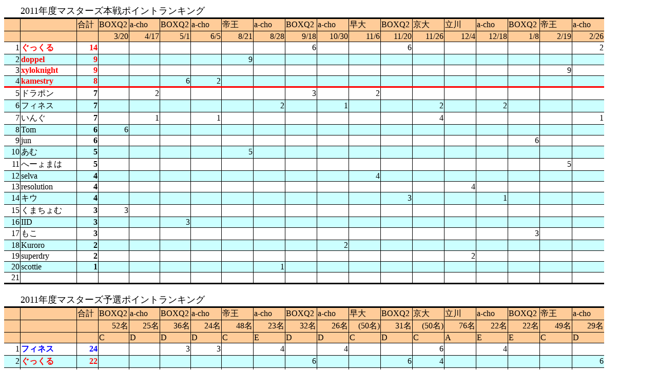

--- FILE ---
content_type: text/html
request_url: http://nagoyanpuyo.sakura.ne.jp/sblo_files/nagoyanpuyo/image/Masters2011.html
body_size: 269855
content:
<!DOCTYPE HTML PUBLIC "-//W3C//DTD HTML 3.2//EN">

<HTML>
<HEAD>
	
	<META HTTP-EQUIV="CONTENT-TYPE" CONTENT="text/html; charset=shift_jis">
	<TITLE></TITLE>
	<META NAME="GENERATOR" CONTENT="OpenOffice.org 3.2  (Win32)">
	<META NAME="CREATED" CONTENT="20110209;6332700">
	<META NAME="CHANGED" CONTENT="20120226;22303700">
	
	<STYLE>
		<!-- 
		BODY,DIV,TABLE,THEAD,TBODY,TFOOT,TR,TH,TD,P { font-family:"ＭＳ Ｐゴシック"; font-size:x-small }
		 -->
	</STYLE>
	
</HEAD>

<BODY TEXT="#000000">
<TABLE FRAME=VOID CELLSPACING=0 COLS=19 RULES=NONE BORDER=0>
	<COLGROUP><COL WIDTH=29><COL WIDTH=110><COL WIDTH=42><COL WIDTH=60><COL WIDTH=60><COL WIDTH=60><COL WIDTH=60><COL WIDTH=60><COL WIDTH=60><COL WIDTH=60><COL WIDTH=60><COL WIDTH=60><COL WIDTH=60><COL WIDTH=60><COL WIDTH=60><COL WIDTH=60><COL WIDTH=60><COL WIDTH=60><COL WIDTH=60></COLGROUP>
	<TBODY>
		<TR>
			<TD WIDTH=29 HEIGHT=23 ALIGN=LEFT VALIGN=MIDDLE><BR></TD>
			<TD COLSPAN=6 WIDTH=392 ALIGN=LEFT VALIGN=MIDDLE><FONT SIZE=4>2011年度マスターズ本戦ポイントランキング</FONT></TD>
			<TD WIDTH=60 ALIGN=LEFT VALIGN=MIDDLE><BR></TD>
			<TD WIDTH=60 ALIGN=LEFT VALIGN=MIDDLE><BR></TD>
			<TD WIDTH=60 ALIGN=LEFT VALIGN=MIDDLE><BR></TD>
			<TD WIDTH=60 ALIGN=LEFT VALIGN=MIDDLE><BR></TD>
			<TD WIDTH=60 ALIGN=LEFT VALIGN=MIDDLE><BR></TD>
			<TD WIDTH=60 ALIGN=LEFT VALIGN=MIDDLE><BR></TD>
			<TD WIDTH=60 ALIGN=LEFT VALIGN=MIDDLE><BR></TD>
			<TD WIDTH=60 ALIGN=LEFT VALIGN=MIDDLE><BR></TD>
			<TD WIDTH=60 ALIGN=LEFT VALIGN=MIDDLE><BR></TD>
			<TD WIDTH=60 ALIGN=LEFT VALIGN=MIDDLE><BR></TD>
			<TD WIDTH=60 ALIGN=LEFT VALIGN=MIDDLE><BR></TD>
			<TD WIDTH=60 ALIGN=LEFT VALIGN=MIDDLE><BR></TD>
		</TR>
		<TR>
			<TD STYLE="border-top: 3px solid #000000; border-bottom: 1px solid #000000; border-left: 3px solid #000000; border-right: 1px solid #000000" HEIGHT=20 ALIGN=LEFT VALIGN=MIDDLE BGCOLOR="#FFCC99"><FONT SIZE=3><BR></FONT></TD>
			<TD STYLE="border-top: 3px solid #000000; border-bottom: 1px solid #000000; border-left: 1px solid #000000; border-right: 1px solid #000000" ALIGN=LEFT VALIGN=MIDDLE BGCOLOR="#FFCC99"><FONT SIZE=3><BR></FONT></TD>
			<TD STYLE="border-top: 3px solid #000000; border-bottom: 1px solid #000000; border-left: 1px solid #000000; border-right: 1px solid #000000" ALIGN=LEFT VALIGN=MIDDLE BGCOLOR="#FFCC99"><FONT SIZE=3>合計</FONT></TD>
			<TD STYLE="border-top: 3px solid #000000; border-bottom: 1px solid #000000; border-left: 1px solid #000000; border-right: 1px solid #000000" ALIGN=LEFT VALIGN=MIDDLE BGCOLOR="#FFCC99"><FONT SIZE=3>BOXQ2</FONT></TD>
			<TD STYLE="border-top: 3px solid #000000; border-bottom: 1px solid #000000; border-left: 1px solid #000000; border-right: 1px solid #000000" ALIGN=LEFT VALIGN=MIDDLE BGCOLOR="#FFCC99"><FONT SIZE=3>a-cho</FONT></TD>
			<TD STYLE="border-top: 3px solid #000000; border-bottom: 1px solid #000000; border-left: 1px solid #000000; border-right: 1px solid #000000" ALIGN=LEFT VALIGN=MIDDLE BGCOLOR="#FFCC99"><FONT SIZE=3>BOXQ2</FONT></TD>
			<TD STYLE="border-top: 3px solid #000000; border-bottom: 1px solid #000000; border-left: 1px solid #000000; border-right: 1px solid #000000" ALIGN=LEFT VALIGN=MIDDLE BGCOLOR="#FFCC99"><FONT SIZE=3>a-cho</FONT></TD>
			<TD STYLE="border-top: 3px solid #000000; border-bottom: 1px solid #000000; border-left: 1px solid #000000; border-right: 1px solid #000000" ALIGN=LEFT VALIGN=MIDDLE BGCOLOR="#FFCC99"><FONT SIZE=3>帝王</FONT></TD>
			<TD STYLE="border-top: 3px solid #000000; border-bottom: 1px solid #000000; border-left: 1px solid #000000; border-right: 1px solid #000000" ALIGN=LEFT VALIGN=MIDDLE BGCOLOR="#FFCC99"><FONT SIZE=3>a-cho</FONT></TD>
			<TD STYLE="border-top: 3px solid #000000; border-bottom: 1px solid #000000; border-left: 1px solid #000000; border-right: 1px solid #000000" ALIGN=LEFT VALIGN=MIDDLE BGCOLOR="#FFCC99"><FONT SIZE=3>BOXQ2</FONT></TD>
			<TD STYLE="border-top: 3px solid #000000; border-bottom: 1px solid #000000; border-left: 1px solid #000000; border-right: 1px solid #000000" ALIGN=LEFT VALIGN=MIDDLE BGCOLOR="#FFCC99"><FONT SIZE=3>a-cho</FONT></TD>
			<TD STYLE="border-top: 3px solid #000000; border-bottom: 1px solid #000000; border-left: 1px solid #000000; border-right: 1px solid #000000" ALIGN=LEFT VALIGN=MIDDLE BGCOLOR="#FFCC99"><FONT SIZE=3>早大</FONT></TD>
			<TD STYLE="border-top: 3px solid #000000; border-bottom: 1px solid #000000; border-left: 1px solid #000000; border-right: 1px solid #000000" ALIGN=LEFT VALIGN=MIDDLE BGCOLOR="#FFCC99"><FONT SIZE=3>BOXQ2</FONT></TD>
			<TD STYLE="border-top: 3px solid #000000; border-bottom: 1px solid #000000; border-left: 1px solid #000000; border-right: 1px solid #000000" ALIGN=LEFT VALIGN=MIDDLE BGCOLOR="#FFCC99"><FONT SIZE=3>京大</FONT></TD>
			<TD STYLE="border-top: 3px solid #000000; border-bottom: 1px solid #000000; border-left: 1px solid #000000; border-right: 1px solid #000000" ALIGN=LEFT VALIGN=MIDDLE BGCOLOR="#FFCC99"><FONT SIZE=3>立川</FONT></TD>
			<TD STYLE="border-top: 3px solid #000000; border-bottom: 1px solid #000000; border-left: 1px solid #000000; border-right: 1px solid #000000" ALIGN=LEFT VALIGN=MIDDLE BGCOLOR="#FFCC99"><FONT SIZE=3>a-cho</FONT></TD>
			<TD STYLE="border-top: 3px solid #000000; border-bottom: 1px solid #000000; border-left: 1px solid #000000; border-right: 1px solid #000000" ALIGN=LEFT VALIGN=MIDDLE BGCOLOR="#FFCC99"><FONT SIZE=3>BOXQ2</FONT></TD>
			<TD STYLE="border-top: 3px solid #000000; border-bottom: 1px solid #000000; border-left: 1px solid #000000; border-right: 1px solid #000000" ALIGN=LEFT VALIGN=MIDDLE BGCOLOR="#FFCC99"><FONT SIZE=3>帝王</FONT></TD>
			<TD STYLE="border-top: 3px solid #000000; border-bottom: 1px solid #000000; border-left: 1px solid #000000; border-right: 1px solid #000000" ALIGN=LEFT VALIGN=MIDDLE BGCOLOR="#FFCC99"><FONT SIZE=3>a-cho</FONT></TD>
		</TR>
		<TR>
			<TD STYLE="border-top: 1px solid #000000; border-bottom: 1px solid #000000; border-left: 3px solid #000000; border-right: 1px solid #000000" HEIGHT=20 ALIGN=LEFT VALIGN=MIDDLE BGCOLOR="#FFCC99"><FONT SIZE=3><BR></FONT></TD>
			<TD STYLE="border-top: 1px solid #000000; border-bottom: 1px solid #000000; border-left: 1px solid #000000; border-right: 1px solid #000000" ALIGN=LEFT VALIGN=MIDDLE BGCOLOR="#FFCC99"><FONT SIZE=3><BR></FONT></TD>
			<TD STYLE="border-top: 1px solid #000000; border-bottom: 1px solid #000000; border-left: 1px solid #000000; border-right: 1px solid #000000" ALIGN=LEFT VALIGN=MIDDLE BGCOLOR="#FFCC99"><FONT SIZE=3><BR></FONT></TD>
			<TD STYLE="border-top: 1px solid #000000; border-bottom: 1px solid #000000; border-left: 1px solid #000000; border-right: 1px solid #000000" ALIGN=RIGHT VALIGN=MIDDLE BGCOLOR="#FFCC99" SDVAL="40622" SDNUM="1041;0;M/D"><FONT SIZE=3>3/20</FONT></TD>
			<TD STYLE="border-top: 1px solid #000000; border-bottom: 1px solid #000000; border-left: 1px solid #000000; border-right: 1px solid #000000" ALIGN=RIGHT VALIGN=MIDDLE BGCOLOR="#FFCC99" SDVAL="40650" SDNUM="1041;0;M/D"><FONT SIZE=3>4/17</FONT></TD>
			<TD STYLE="border-top: 1px solid #000000; border-bottom: 1px solid #000000; border-left: 1px solid #000000; border-right: 1px solid #000000" ALIGN=RIGHT VALIGN=MIDDLE BGCOLOR="#FFCC99" SDVAL="40664" SDNUM="1041;0;M/D"><FONT SIZE=3>5/1</FONT></TD>
			<TD STYLE="border-top: 1px solid #000000; border-bottom: 1px solid #000000; border-left: 1px solid #000000; border-right: 1px solid #000000" ALIGN=RIGHT VALIGN=MIDDLE BGCOLOR="#FFCC99" SDVAL="40699" SDNUM="1041;0;M/D"><FONT SIZE=3>6/5</FONT></TD>
			<TD STYLE="border-top: 1px solid #000000; border-bottom: 1px solid #000000; border-left: 1px solid #000000; border-right: 1px solid #000000" ALIGN=RIGHT VALIGN=MIDDLE BGCOLOR="#FFCC99" SDVAL="40776" SDNUM="1041;0;M/D"><FONT SIZE=3>8/21</FONT></TD>
			<TD STYLE="border-top: 1px solid #000000; border-bottom: 1px solid #000000; border-left: 1px solid #000000; border-right: 1px solid #000000" ALIGN=RIGHT VALIGN=MIDDLE BGCOLOR="#FFCC99" SDVAL="40783" SDNUM="1041;0;M/D"><FONT SIZE=3>8/28</FONT></TD>
			<TD STYLE="border-top: 1px solid #000000; border-bottom: 1px solid #000000; border-left: 1px solid #000000; border-right: 1px solid #000000" ALIGN=RIGHT VALIGN=MIDDLE BGCOLOR="#FFCC99" SDVAL="40804" SDNUM="1041;0;M/D"><FONT SIZE=3>9/18</FONT></TD>
			<TD STYLE="border-top: 1px solid #000000; border-bottom: 1px solid #000000; border-left: 1px solid #000000; border-right: 1px solid #000000" ALIGN=RIGHT VALIGN=MIDDLE BGCOLOR="#FFCC99" SDVAL="40846" SDNUM="1041;0;M/D"><FONT SIZE=3>10/30</FONT></TD>
			<TD STYLE="border-top: 1px solid #000000; border-bottom: 1px solid #000000; border-left: 1px solid #000000; border-right: 1px solid #000000" ALIGN=RIGHT VALIGN=MIDDLE BGCOLOR="#FFCC99" SDVAL="40853" SDNUM="1041;0;M/D"><FONT SIZE=3>11/6</FONT></TD>
			<TD STYLE="border-top: 1px solid #000000; border-bottom: 1px solid #000000; border-left: 1px solid #000000; border-right: 1px solid #000000" ALIGN=RIGHT VALIGN=MIDDLE BGCOLOR="#FFCC99" SDVAL="40867" SDNUM="1041;0;M/D"><FONT SIZE=3>11/20</FONT></TD>
			<TD STYLE="border-top: 1px solid #000000; border-bottom: 1px solid #000000; border-left: 1px solid #000000; border-right: 1px solid #000000" ALIGN=RIGHT VALIGN=MIDDLE BGCOLOR="#FFCC99" SDVAL="40873" SDNUM="1041;0;M/D"><FONT SIZE=3>11/26</FONT></TD>
			<TD STYLE="border-top: 1px solid #000000; border-bottom: 1px solid #000000; border-left: 1px solid #000000; border-right: 1px solid #000000" ALIGN=RIGHT VALIGN=MIDDLE BGCOLOR="#FFCC99" SDVAL="40881" SDNUM="1041;0;M/D"><FONT SIZE=3>12/4</FONT></TD>
			<TD STYLE="border-top: 1px solid #000000; border-bottom: 1px solid #000000; border-left: 1px solid #000000; border-right: 1px solid #000000" ALIGN=RIGHT VALIGN=MIDDLE BGCOLOR="#FFCC99" SDVAL="40895" SDNUM="1041;0;M/D"><FONT SIZE=3>12/18</FONT></TD>
			<TD STYLE="border-top: 1px solid #000000; border-bottom: 1px solid #000000; border-left: 1px solid #000000; border-right: 1px solid #000000" ALIGN=RIGHT VALIGN=MIDDLE BGCOLOR="#FFCC99" SDVAL="40916" SDNUM="1041;0;M/D"><FONT SIZE=3>1/8</FONT></TD>
			<TD STYLE="border-top: 1px solid #000000; border-bottom: 1px solid #000000; border-left: 1px solid #000000; border-right: 1px solid #000000" ALIGN=RIGHT VALIGN=MIDDLE BGCOLOR="#FFCC99" SDVAL="40958" SDNUM="1041;0;M/D"><FONT SIZE=3>2/19</FONT></TD>
			<TD STYLE="border-top: 1px solid #000000; border-bottom: 1px solid #000000; border-left: 1px solid #000000; border-right: 1px solid #000000" ALIGN=RIGHT VALIGN=MIDDLE BGCOLOR="#FFCC99" SDVAL="40965" SDNUM="1041;0;M/D"><FONT SIZE=3>2/26</FONT></TD>
		</TR>
		<TR>
			<TD STYLE="border-top: 1px solid #000000; border-bottom: 1px solid #000000; border-left: 3px solid #000000; border-right: 1px solid #000000" HEIGHT=20 ALIGN=RIGHT VALIGN=MIDDLE SDVAL="1" SDNUM="1041;"><FONT SIZE=3>1</FONT></TD>
			<TD STYLE="border-top: 1px solid #000000; border-bottom: 1px solid #000000; border-left: 1px solid #000000; border-right: 1px solid #000000" ALIGN=LEFT VALIGN=MIDDLE><B><FONT SIZE=3 COLOR="#FF0000">ぐっくる</FONT></B></TD>
			<TD STYLE="border-top: 1px solid #000000; border-bottom: 1px solid #000000; border-left: 1px solid #000000; border-right: 1px solid #000000" ALIGN=RIGHT VALIGN=MIDDLE SDVAL="14" SDNUM="1041;"><B><FONT SIZE=3 COLOR="#FF0000">14</FONT></B></TD>
			<TD STYLE="border-top: 1px solid #000000; border-bottom: 1px solid #000000; border-left: 1px solid #000000; border-right: 1px solid #000000" ALIGN=LEFT VALIGN=MIDDLE><FONT SIZE=3><BR></FONT></TD>
			<TD STYLE="border-top: 1px solid #000000; border-bottom: 1px solid #000000; border-left: 1px solid #000000; border-right: 1px solid #000000" ALIGN=LEFT VALIGN=MIDDLE><FONT SIZE=3><BR></FONT></TD>
			<TD STYLE="border-top: 1px solid #000000; border-bottom: 1px solid #000000; border-left: 1px solid #000000; border-right: 1px solid #000000" ALIGN=LEFT VALIGN=MIDDLE><FONT SIZE=3><BR></FONT></TD>
			<TD STYLE="border-top: 1px solid #000000; border-bottom: 1px solid #000000; border-left: 1px solid #000000; border-right: 1px solid #000000" ALIGN=LEFT VALIGN=MIDDLE><FONT SIZE=3><BR></FONT></TD>
			<TD STYLE="border-top: 1px solid #000000; border-bottom: 1px solid #000000; border-left: 1px solid #000000; border-right: 1px solid #000000" ALIGN=LEFT VALIGN=MIDDLE><FONT SIZE=3><BR></FONT></TD>
			<TD STYLE="border-top: 1px solid #000000; border-bottom: 1px solid #000000; border-left: 1px solid #000000; border-right: 1px solid #000000" ALIGN=LEFT VALIGN=MIDDLE><FONT SIZE=3><BR></FONT></TD>
			<TD STYLE="border-top: 1px solid #000000; border-bottom: 1px solid #000000; border-left: 1px solid #000000; border-right: 1px solid #000000" ALIGN=RIGHT VALIGN=MIDDLE SDVAL="6" SDNUM="1041;"><FONT SIZE=3>6</FONT></TD>
			<TD STYLE="border-top: 1px solid #000000; border-bottom: 1px solid #000000; border-left: 1px solid #000000; border-right: 1px solid #000000" ALIGN=LEFT VALIGN=MIDDLE><FONT SIZE=3><BR></FONT></TD>
			<TD STYLE="border-top: 1px solid #000000; border-bottom: 1px solid #000000; border-left: 1px solid #000000; border-right: 1px solid #000000" ALIGN=LEFT VALIGN=MIDDLE><FONT SIZE=3><BR></FONT></TD>
			<TD STYLE="border-top: 1px solid #000000; border-bottom: 1px solid #000000; border-left: 1px solid #000000; border-right: 1px solid #000000" ALIGN=RIGHT VALIGN=MIDDLE SDVAL="6" SDNUM="1041;"><FONT SIZE=3>6</FONT></TD>
			<TD STYLE="border-top: 1px solid #000000; border-bottom: 1px solid #000000; border-left: 1px solid #000000; border-right: 1px solid #000000" ALIGN=LEFT VALIGN=MIDDLE><FONT SIZE=3><BR></FONT></TD>
			<TD STYLE="border-top: 1px solid #000000; border-bottom: 1px solid #000000; border-left: 1px solid #000000; border-right: 1px solid #000000" ALIGN=LEFT VALIGN=MIDDLE><FONT SIZE=3><BR></FONT></TD>
			<TD STYLE="border-top: 1px solid #000000; border-bottom: 1px solid #000000; border-left: 1px solid #000000; border-right: 1px solid #000000" ALIGN=LEFT VALIGN=MIDDLE><FONT SIZE=3><BR></FONT></TD>
			<TD STYLE="border-top: 1px solid #000000; border-bottom: 1px solid #000000; border-left: 1px solid #000000; border-right: 1px solid #000000" ALIGN=LEFT VALIGN=MIDDLE><FONT SIZE=3><BR></FONT></TD>
			<TD STYLE="border-top: 1px solid #000000; border-bottom: 1px solid #000000; border-left: 1px solid #000000; border-right: 1px solid #000000" ALIGN=LEFT VALIGN=MIDDLE><FONT SIZE=3><BR></FONT></TD>
			<TD STYLE="border-top: 1px solid #000000; border-bottom: 1px solid #000000; border-left: 1px solid #000000; border-right: 1px solid #000000" ALIGN=RIGHT VALIGN=MIDDLE SDVAL="2" SDNUM="1041;"><FONT SIZE=3>2</FONT></TD>
		</TR>
		<TR>
			<TD STYLE="border-top: 1px solid #000000; border-bottom: 1px solid #000000; border-left: 3px solid #000000; border-right: 1px solid #000000" HEIGHT=20 ALIGN=RIGHT VALIGN=MIDDLE BGCOLOR="#CCFFFF" SDVAL="2" SDNUM="1041;"><FONT SIZE=3>2</FONT></TD>
			<TD STYLE="border-top: 1px solid #000000; border-bottom: 1px solid #000000; border-left: 1px solid #000000; border-right: 1px solid #000000" ALIGN=LEFT VALIGN=MIDDLE BGCOLOR="#CCFFFF"><B><FONT SIZE=3 COLOR="#FF0000">doppel</FONT></B></TD>
			<TD STYLE="border-top: 1px solid #000000; border-bottom: 1px solid #000000; border-left: 1px solid #000000; border-right: 1px solid #000000" ALIGN=RIGHT VALIGN=MIDDLE BGCOLOR="#CCFFFF" SDVAL="9" SDNUM="1041;"><B><FONT SIZE=3 COLOR="#FF0000">9</FONT></B></TD>
			<TD STYLE="border-top: 1px solid #000000; border-bottom: 1px solid #000000; border-left: 1px solid #000000; border-right: 1px solid #000000" ALIGN=LEFT VALIGN=MIDDLE BGCOLOR="#CCFFFF"><FONT SIZE=3><BR></FONT></TD>
			<TD STYLE="border-top: 1px solid #000000; border-bottom: 1px solid #000000; border-left: 1px solid #000000; border-right: 1px solid #000000" ALIGN=LEFT VALIGN=MIDDLE BGCOLOR="#CCFFFF"><FONT SIZE=3><BR></FONT></TD>
			<TD STYLE="border-top: 1px solid #000000; border-bottom: 1px solid #000000; border-left: 1px solid #000000; border-right: 1px solid #000000" ALIGN=LEFT VALIGN=MIDDLE BGCOLOR="#CCFFFF"><FONT SIZE=3><BR></FONT></TD>
			<TD STYLE="border-top: 1px solid #000000; border-bottom: 1px solid #000000; border-left: 1px solid #000000; border-right: 1px solid #000000" ALIGN=LEFT VALIGN=MIDDLE BGCOLOR="#CCFFFF"><FONT SIZE=3><BR></FONT></TD>
			<TD STYLE="border-top: 1px solid #000000; border-bottom: 1px solid #000000; border-left: 1px solid #000000; border-right: 1px solid #000000" ALIGN=RIGHT VALIGN=MIDDLE BGCOLOR="#CCFFFF" SDVAL="9" SDNUM="1041;"><FONT SIZE=3>9</FONT></TD>
			<TD STYLE="border-top: 1px solid #000000; border-bottom: 1px solid #000000; border-left: 1px solid #000000; border-right: 1px solid #000000" ALIGN=LEFT VALIGN=MIDDLE BGCOLOR="#CCFFFF"><FONT SIZE=3><BR></FONT></TD>
			<TD STYLE="border-top: 1px solid #000000; border-bottom: 1px solid #000000; border-left: 1px solid #000000; border-right: 1px solid #000000" ALIGN=LEFT VALIGN=MIDDLE BGCOLOR="#CCFFFF"><FONT SIZE=3><BR></FONT></TD>
			<TD STYLE="border-top: 1px solid #000000; border-bottom: 1px solid #000000; border-left: 1px solid #000000; border-right: 1px solid #000000" ALIGN=LEFT VALIGN=MIDDLE BGCOLOR="#CCFFFF"><FONT SIZE=3><BR></FONT></TD>
			<TD STYLE="border-top: 1px solid #000000; border-bottom: 1px solid #000000; border-left: 1px solid #000000; border-right: 1px solid #000000" ALIGN=LEFT VALIGN=MIDDLE BGCOLOR="#CCFFFF"><FONT SIZE=3><BR></FONT></TD>
			<TD STYLE="border-top: 1px solid #000000; border-bottom: 1px solid #000000; border-left: 1px solid #000000; border-right: 1px solid #000000" ALIGN=LEFT VALIGN=MIDDLE BGCOLOR="#CCFFFF"><FONT SIZE=3><BR></FONT></TD>
			<TD STYLE="border-top: 1px solid #000000; border-bottom: 1px solid #000000; border-left: 1px solid #000000; border-right: 1px solid #000000" ALIGN=LEFT VALIGN=MIDDLE BGCOLOR="#CCFFFF"><FONT SIZE=3><BR></FONT></TD>
			<TD STYLE="border-top: 1px solid #000000; border-bottom: 1px solid #000000; border-left: 1px solid #000000; border-right: 1px solid #000000" ALIGN=LEFT VALIGN=MIDDLE BGCOLOR="#CCFFFF"><FONT SIZE=3><BR></FONT></TD>
			<TD STYLE="border-top: 1px solid #000000; border-bottom: 1px solid #000000; border-left: 1px solid #000000; border-right: 1px solid #000000" ALIGN=LEFT VALIGN=MIDDLE BGCOLOR="#CCFFFF"><FONT SIZE=3><BR></FONT></TD>
			<TD STYLE="border-top: 1px solid #000000; border-bottom: 1px solid #000000; border-left: 1px solid #000000; border-right: 1px solid #000000" ALIGN=LEFT VALIGN=MIDDLE BGCOLOR="#CCFFFF"><FONT SIZE=3><BR></FONT></TD>
			<TD STYLE="border-top: 1px solid #000000; border-bottom: 1px solid #000000; border-left: 1px solid #000000; border-right: 1px solid #000000" ALIGN=LEFT VALIGN=MIDDLE BGCOLOR="#CCFFFF"><FONT SIZE=3><BR></FONT></TD>
			<TD STYLE="border-top: 1px solid #000000; border-bottom: 1px solid #000000; border-left: 1px solid #000000; border-right: 1px solid #000000" ALIGN=LEFT VALIGN=MIDDLE BGCOLOR="#CCFFFF"><FONT SIZE=3><BR></FONT></TD>
		</TR>
		<TR>
			<TD STYLE="border-top: 1px solid #000000; border-bottom: 1px solid #000000; border-left: 3px solid #000000; border-right: 1px solid #000000" HEIGHT=20 ALIGN=RIGHT VALIGN=MIDDLE SDVAL="3" SDNUM="1041;"><FONT SIZE=3>3</FONT></TD>
			<TD STYLE="border-top: 1px solid #000000; border-bottom: 1px solid #000000; border-left: 1px solid #000000; border-right: 1px solid #000000" ALIGN=LEFT VALIGN=MIDDLE><B><FONT SIZE=3 COLOR="#FF0000">xyloknight</FONT></B></TD>
			<TD STYLE="border-top: 1px solid #000000; border-bottom: 1px solid #000000; border-left: 1px solid #000000; border-right: 1px solid #000000" ALIGN=RIGHT VALIGN=MIDDLE SDVAL="9" SDNUM="1041;"><B><FONT SIZE=3 COLOR="#FF0000">9</FONT></B></TD>
			<TD STYLE="border-top: 1px solid #000000; border-bottom: 1px solid #000000; border-left: 1px solid #000000; border-right: 1px solid #000000" ALIGN=LEFT VALIGN=MIDDLE><FONT SIZE=3><BR></FONT></TD>
			<TD STYLE="border-top: 1px solid #000000; border-bottom: 1px solid #000000; border-left: 1px solid #000000; border-right: 1px solid #000000" ALIGN=LEFT VALIGN=MIDDLE><FONT SIZE=3><BR></FONT></TD>
			<TD STYLE="border-top: 1px solid #000000; border-bottom: 1px solid #000000; border-left: 1px solid #000000; border-right: 1px solid #000000" ALIGN=LEFT VALIGN=MIDDLE><FONT SIZE=3><BR></FONT></TD>
			<TD STYLE="border-top: 1px solid #000000; border-bottom: 1px solid #000000; border-left: 1px solid #000000; border-right: 1px solid #000000" ALIGN=LEFT VALIGN=MIDDLE><FONT SIZE=3><BR></FONT></TD>
			<TD STYLE="border-top: 1px solid #000000; border-bottom: 1px solid #000000; border-left: 1px solid #000000; border-right: 1px solid #000000" ALIGN=LEFT VALIGN=MIDDLE><FONT SIZE=3><BR></FONT></TD>
			<TD STYLE="border-top: 1px solid #000000; border-bottom: 1px solid #000000; border-left: 1px solid #000000; border-right: 1px solid #000000" ALIGN=LEFT VALIGN=MIDDLE><FONT SIZE=3><BR></FONT></TD>
			<TD STYLE="border-top: 1px solid #000000; border-bottom: 1px solid #000000; border-left: 1px solid #000000; border-right: 1px solid #000000" ALIGN=LEFT VALIGN=MIDDLE><FONT SIZE=3><BR></FONT></TD>
			<TD STYLE="border-top: 1px solid #000000; border-bottom: 1px solid #000000; border-left: 1px solid #000000; border-right: 1px solid #000000" ALIGN=LEFT VALIGN=MIDDLE><FONT SIZE=3><BR></FONT></TD>
			<TD STYLE="border-top: 1px solid #000000; border-bottom: 1px solid #000000; border-left: 1px solid #000000; border-right: 1px solid #000000" ALIGN=LEFT VALIGN=MIDDLE><FONT SIZE=3><BR></FONT></TD>
			<TD STYLE="border-top: 1px solid #000000; border-bottom: 1px solid #000000; border-left: 1px solid #000000; border-right: 1px solid #000000" ALIGN=LEFT VALIGN=MIDDLE><FONT SIZE=3><BR></FONT></TD>
			<TD STYLE="border-top: 1px solid #000000; border-bottom: 1px solid #000000; border-left: 1px solid #000000; border-right: 1px solid #000000" ALIGN=LEFT VALIGN=MIDDLE><FONT SIZE=3><BR></FONT></TD>
			<TD STYLE="border-top: 1px solid #000000; border-bottom: 1px solid #000000; border-left: 1px solid #000000; border-right: 1px solid #000000" ALIGN=LEFT VALIGN=MIDDLE><FONT SIZE=3><BR></FONT></TD>
			<TD STYLE="border-top: 1px solid #000000; border-bottom: 1px solid #000000; border-left: 1px solid #000000; border-right: 1px solid #000000" ALIGN=LEFT VALIGN=MIDDLE><FONT SIZE=3><BR></FONT></TD>
			<TD STYLE="border-top: 1px solid #000000; border-bottom: 1px solid #000000; border-left: 1px solid #000000; border-right: 1px solid #000000" ALIGN=LEFT VALIGN=MIDDLE><FONT SIZE=3><BR></FONT></TD>
			<TD STYLE="border-top: 1px solid #000000; border-bottom: 1px solid #000000; border-left: 1px solid #000000; border-right: 1px solid #000000" ALIGN=RIGHT VALIGN=MIDDLE SDVAL="9" SDNUM="1041;"><FONT SIZE=3>9</FONT></TD>
			<TD STYLE="border-top: 1px solid #000000; border-bottom: 1px solid #000000; border-left: 1px solid #000000; border-right: 1px solid #000000" ALIGN=LEFT VALIGN=MIDDLE><FONT SIZE=3><BR></FONT></TD>
		</TR>
		<TR>
			<TD STYLE="border-top: 1px solid #000000; border-bottom: 3px solid #ff0000; border-left: 3px solid #000000; border-right: 1px solid #000000" HEIGHT=20 ALIGN=RIGHT VALIGN=MIDDLE BGCOLOR="#CCFFFF" SDVAL="4" SDNUM="1041;"><FONT SIZE=3>4</FONT></TD>
			<TD STYLE="border-top: 1px solid #000000; border-bottom: 3px solid #ff0000; border-left: 1px solid #000000; border-right: 1px solid #000000" ALIGN=LEFT VALIGN=MIDDLE BGCOLOR="#CCFFFF"><B><FONT SIZE=3 COLOR="#FF0000">kamestry</FONT></B></TD>
			<TD STYLE="border-top: 1px solid #000000; border-bottom: 3px solid #ff0000; border-left: 1px solid #000000; border-right: 1px solid #000000" ALIGN=RIGHT VALIGN=MIDDLE BGCOLOR="#CCFFFF" SDVAL="8" SDNUM="1041;"><B><FONT SIZE=3 COLOR="#FF0000">8</FONT></B></TD>
			<TD STYLE="border-top: 1px solid #000000; border-bottom: 3px solid #ff0000; border-left: 1px solid #000000; border-right: 1px solid #000000" ALIGN=LEFT VALIGN=MIDDLE BGCOLOR="#CCFFFF"><FONT SIZE=3><BR></FONT></TD>
			<TD STYLE="border-top: 1px solid #000000; border-bottom: 3px solid #ff0000; border-left: 1px solid #000000; border-right: 1px solid #000000" ALIGN=LEFT VALIGN=MIDDLE BGCOLOR="#CCFFFF"><FONT SIZE=3><BR></FONT></TD>
			<TD STYLE="border-top: 1px solid #000000; border-bottom: 3px solid #ff0000; border-left: 1px solid #000000; border-right: 1px solid #000000" ALIGN=RIGHT VALIGN=MIDDLE BGCOLOR="#CCFFFF" SDVAL="6" SDNUM="1041;"><FONT SIZE=3>6</FONT></TD>
			<TD STYLE="border-top: 1px solid #000000; border-bottom: 3px solid #ff0000; border-left: 1px solid #000000; border-right: 1px solid #000000" ALIGN=RIGHT VALIGN=MIDDLE BGCOLOR="#CCFFFF" SDVAL="2" SDNUM="1041;"><FONT SIZE=3>2</FONT></TD>
			<TD STYLE="border-top: 1px solid #000000; border-bottom: 3px solid #ff0000; border-left: 1px solid #000000; border-right: 1px solid #000000" ALIGN=LEFT VALIGN=MIDDLE BGCOLOR="#CCFFFF"><FONT SIZE=3><BR></FONT></TD>
			<TD STYLE="border-top: 1px solid #000000; border-bottom: 3px solid #ff0000; border-left: 1px solid #000000; border-right: 1px solid #000000" ALIGN=LEFT VALIGN=MIDDLE BGCOLOR="#CCFFFF"><FONT SIZE=3><BR></FONT></TD>
			<TD STYLE="border-top: 1px solid #000000; border-bottom: 3px solid #ff0000; border-left: 1px solid #000000; border-right: 1px solid #000000" ALIGN=LEFT VALIGN=MIDDLE BGCOLOR="#CCFFFF"><FONT SIZE=3><BR></FONT></TD>
			<TD STYLE="border-top: 1px solid #000000; border-bottom: 3px solid #ff0000; border-left: 1px solid #000000; border-right: 1px solid #000000" ALIGN=LEFT VALIGN=MIDDLE BGCOLOR="#CCFFFF"><FONT SIZE=3><BR></FONT></TD>
			<TD STYLE="border-top: 1px solid #000000; border-bottom: 3px solid #ff0000; border-left: 1px solid #000000; border-right: 1px solid #000000" ALIGN=LEFT VALIGN=MIDDLE BGCOLOR="#CCFFFF"><FONT SIZE=3><BR></FONT></TD>
			<TD STYLE="border-top: 1px solid #000000; border-bottom: 3px solid #ff0000; border-left: 1px solid #000000; border-right: 1px solid #000000" ALIGN=LEFT VALIGN=MIDDLE BGCOLOR="#CCFFFF"><FONT SIZE=3><BR></FONT></TD>
			<TD STYLE="border-top: 1px solid #000000; border-bottom: 3px solid #ff0000; border-left: 1px solid #000000; border-right: 1px solid #000000" ALIGN=LEFT VALIGN=MIDDLE BGCOLOR="#CCFFFF"><FONT SIZE=3><BR></FONT></TD>
			<TD STYLE="border-top: 1px solid #000000; border-bottom: 3px solid #ff0000; border-left: 1px solid #000000; border-right: 1px solid #000000" ALIGN=LEFT VALIGN=MIDDLE BGCOLOR="#CCFFFF"><FONT SIZE=3><BR></FONT></TD>
			<TD STYLE="border-top: 1px solid #000000; border-bottom: 3px solid #ff0000; border-left: 1px solid #000000; border-right: 1px solid #000000" ALIGN=LEFT VALIGN=MIDDLE BGCOLOR="#CCFFFF"><FONT SIZE=3><BR></FONT></TD>
			<TD STYLE="border-top: 1px solid #000000; border-bottom: 3px solid #ff0000; border-left: 1px solid #000000; border-right: 1px solid #000000" ALIGN=LEFT VALIGN=MIDDLE BGCOLOR="#CCFFFF"><FONT SIZE=3><BR></FONT></TD>
			<TD STYLE="border-top: 1px solid #000000; border-bottom: 3px solid #ff0000; border-left: 1px solid #000000; border-right: 1px solid #000000" ALIGN=LEFT VALIGN=MIDDLE BGCOLOR="#CCFFFF"><FONT SIZE=3><BR></FONT></TD>
			<TD STYLE="border-top: 1px solid #000000; border-bottom: 3px solid #ff0000; border-left: 1px solid #000000; border-right: 1px solid #000000" ALIGN=LEFT VALIGN=MIDDLE BGCOLOR="#CCFFFF"><FONT SIZE=3><BR></FONT></TD>
		</TR>
		<TR>
			<TD STYLE="border-top: 3px solid #ff0000; border-bottom: 1px solid #000000; border-left: 3px solid #000000; border-right: 1px solid #000000" HEIGHT=20 ALIGN=RIGHT VALIGN=MIDDLE SDVAL="5" SDNUM="1041;"><FONT SIZE=3>5</FONT></TD>
			<TD STYLE="border-top: 3px solid #ff0000; border-bottom: 1px solid #000000; border-left: 1px solid #000000; border-right: 1px solid #000000" ALIGN=LEFT VALIGN=MIDDLE><FONT SIZE=3>ドラポン</FONT></TD>
			<TD STYLE="border-top: 3px solid #ff0000; border-bottom: 1px solid #000000; border-left: 1px solid #000000; border-right: 1px solid #000000" ALIGN=RIGHT VALIGN=MIDDLE SDVAL="7" SDNUM="1041;"><B><FONT SIZE=3>7</FONT></B></TD>
			<TD STYLE="border-top: 3px solid #ff0000; border-bottom: 1px solid #000000; border-left: 1px solid #000000; border-right: 1px solid #000000" ALIGN=LEFT VALIGN=MIDDLE><FONT SIZE=3><BR></FONT></TD>
			<TD STYLE="border-top: 3px solid #ff0000; border-bottom: 1px solid #000000; border-left: 1px solid #000000; border-right: 1px solid #000000" ALIGN=RIGHT VALIGN=MIDDLE SDVAL="2" SDNUM="1041;"><FONT SIZE=3>2</FONT></TD>
			<TD STYLE="border-top: 3px solid #ff0000; border-bottom: 1px solid #000000; border-left: 1px solid #000000; border-right: 1px solid #000000" ALIGN=LEFT VALIGN=MIDDLE><FONT SIZE=3><BR></FONT></TD>
			<TD STYLE="border-top: 3px solid #ff0000; border-bottom: 1px solid #000000; border-left: 1px solid #000000; border-right: 1px solid #000000" ALIGN=LEFT VALIGN=MIDDLE><FONT SIZE=3><BR></FONT></TD>
			<TD STYLE="border-top: 3px solid #ff0000; border-bottom: 1px solid #000000; border-left: 1px solid #000000; border-right: 1px solid #000000" ALIGN=LEFT VALIGN=MIDDLE><FONT SIZE=3><BR></FONT></TD>
			<TD STYLE="border-top: 3px solid #ff0000; border-bottom: 1px solid #000000; border-left: 1px solid #000000; border-right: 1px solid #000000" ALIGN=LEFT VALIGN=MIDDLE><FONT SIZE=3><BR></FONT></TD>
			<TD STYLE="border-top: 3px solid #ff0000; border-bottom: 1px solid #000000; border-left: 1px solid #000000; border-right: 1px solid #000000" ALIGN=RIGHT VALIGN=MIDDLE SDVAL="3" SDNUM="1041;"><FONT SIZE=3>3</FONT></TD>
			<TD STYLE="border-top: 3px solid #ff0000; border-bottom: 1px solid #000000; border-left: 1px solid #000000; border-right: 1px solid #000000" ALIGN=LEFT VALIGN=MIDDLE><FONT SIZE=3><BR></FONT></TD>
			<TD STYLE="border-top: 3px solid #ff0000; border-bottom: 1px solid #000000; border-left: 1px solid #000000; border-right: 1px solid #000000" ALIGN=RIGHT VALIGN=MIDDLE SDVAL="2" SDNUM="1041;"><FONT SIZE=3>2</FONT></TD>
			<TD STYLE="border-top: 3px solid #ff0000; border-bottom: 1px solid #000000; border-left: 1px solid #000000; border-right: 1px solid #000000" ALIGN=LEFT VALIGN=MIDDLE><FONT SIZE=3><BR></FONT></TD>
			<TD STYLE="border-top: 3px solid #ff0000; border-bottom: 1px solid #000000; border-left: 1px solid #000000; border-right: 1px solid #000000" ALIGN=LEFT VALIGN=MIDDLE><FONT SIZE=3><BR></FONT></TD>
			<TD STYLE="border-top: 3px solid #ff0000; border-bottom: 1px solid #000000; border-left: 1px solid #000000; border-right: 1px solid #000000" ALIGN=LEFT VALIGN=MIDDLE><FONT SIZE=3><BR></FONT></TD>
			<TD STYLE="border-top: 3px solid #ff0000; border-bottom: 1px solid #000000; border-left: 1px solid #000000; border-right: 1px solid #000000" ALIGN=LEFT VALIGN=MIDDLE><FONT SIZE=3><BR></FONT></TD>
			<TD STYLE="border-top: 3px solid #ff0000; border-bottom: 1px solid #000000; border-left: 1px solid #000000; border-right: 1px solid #000000" ALIGN=LEFT VALIGN=MIDDLE><FONT SIZE=3><BR></FONT></TD>
			<TD STYLE="border-top: 3px solid #ff0000; border-bottom: 1px solid #000000; border-left: 1px solid #000000; border-right: 1px solid #000000" ALIGN=LEFT VALIGN=MIDDLE><FONT SIZE=3><BR></FONT></TD>
			<TD STYLE="border-top: 3px solid #ff0000; border-bottom: 1px solid #000000; border-left: 1px solid #000000; border-right: 1px solid #000000" ALIGN=LEFT VALIGN=MIDDLE><FONT SIZE=3><BR></FONT></TD>
		</TR>
		<TR>
			<TD STYLE="border-top: 1px solid #000000; border-bottom: 1px solid #000000; border-left: 3px solid #000000; border-right: 1px solid #000000" HEIGHT=20 ALIGN=RIGHT VALIGN=MIDDLE BGCOLOR="#CCFFFF" SDVAL="6" SDNUM="1041;"><FONT SIZE=3>6</FONT></TD>
			<TD STYLE="border-top: 1px solid #000000; border-bottom: 1px solid #000000; border-left: 1px solid #000000; border-right: 1px solid #000000" ALIGN=LEFT VALIGN=MIDDLE BGCOLOR="#CCFFFF"><FONT SIZE=3>フィネス</FONT></TD>
			<TD STYLE="border-top: 1px solid #000000; border-bottom: 1px solid #000000; border-left: 1px solid #000000; border-right: 1px solid #000000" ALIGN=RIGHT VALIGN=MIDDLE BGCOLOR="#CCFFFF" SDVAL="7" SDNUM="1041;"><B><FONT SIZE=3>7</FONT></B></TD>
			<TD STYLE="border-top: 1px solid #000000; border-bottom: 1px solid #000000; border-left: 1px solid #000000; border-right: 1px solid #000000" ALIGN=LEFT VALIGN=MIDDLE BGCOLOR="#CCFFFF"><FONT SIZE=3><BR></FONT></TD>
			<TD STYLE="border-top: 1px solid #000000; border-bottom: 1px solid #000000; border-left: 1px solid #000000; border-right: 1px solid #000000" ALIGN=LEFT VALIGN=MIDDLE BGCOLOR="#CCFFFF"><FONT SIZE=3><BR></FONT></TD>
			<TD STYLE="border-top: 1px solid #000000; border-bottom: 1px solid #000000; border-left: 1px solid #000000; border-right: 1px solid #000000" ALIGN=LEFT VALIGN=MIDDLE BGCOLOR="#CCFFFF"><FONT SIZE=3><BR></FONT></TD>
			<TD STYLE="border-top: 1px solid #000000; border-bottom: 1px solid #000000; border-left: 1px solid #000000; border-right: 1px solid #000000" ALIGN=LEFT VALIGN=MIDDLE BGCOLOR="#CCFFFF"><FONT SIZE=3><BR></FONT></TD>
			<TD STYLE="border-top: 1px solid #000000; border-bottom: 1px solid #000000; border-left: 1px solid #000000; border-right: 1px solid #000000" ALIGN=LEFT VALIGN=MIDDLE BGCOLOR="#CCFFFF"><FONT SIZE=3><BR></FONT></TD>
			<TD STYLE="border-top: 1px solid #000000; border-bottom: 1px solid #000000; border-left: 1px solid #000000; border-right: 1px solid #000000" ALIGN=RIGHT VALIGN=MIDDLE BGCOLOR="#CCFFFF" SDVAL="2" SDNUM="1041;"><FONT SIZE=3>2</FONT></TD>
			<TD STYLE="border-top: 1px solid #000000; border-bottom: 1px solid #000000; border-left: 1px solid #000000; border-right: 1px solid #000000" ALIGN=LEFT VALIGN=MIDDLE BGCOLOR="#CCFFFF"><FONT SIZE=3><BR></FONT></TD>
			<TD STYLE="border-top: 1px solid #000000; border-bottom: 1px solid #000000; border-left: 1px solid #000000; border-right: 1px solid #000000" ALIGN=RIGHT VALIGN=MIDDLE BGCOLOR="#CCFFFF" SDVAL="1" SDNUM="1041;"><FONT SIZE=3>1</FONT></TD>
			<TD STYLE="border-top: 1px solid #000000; border-bottom: 1px solid #000000; border-left: 1px solid #000000; border-right: 1px solid #000000" ALIGN=LEFT VALIGN=MIDDLE BGCOLOR="#CCFFFF"><FONT SIZE=3><BR></FONT></TD>
			<TD STYLE="border-top: 1px solid #000000; border-bottom: 1px solid #000000; border-left: 1px solid #000000; border-right: 1px solid #000000" ALIGN=LEFT VALIGN=MIDDLE BGCOLOR="#CCFFFF"><FONT SIZE=3><BR></FONT></TD>
			<TD STYLE="border-top: 1px solid #000000; border-bottom: 1px solid #000000; border-left: 1px solid #000000; border-right: 1px solid #000000" ALIGN=RIGHT VALIGN=MIDDLE BGCOLOR="#CCFFFF" SDVAL="2" SDNUM="1041;"><FONT SIZE=3>2</FONT></TD>
			<TD STYLE="border-top: 1px solid #000000; border-bottom: 1px solid #000000; border-left: 1px solid #000000; border-right: 1px solid #000000" ALIGN=LEFT VALIGN=MIDDLE BGCOLOR="#CCFFFF"><FONT SIZE=3><BR></FONT></TD>
			<TD STYLE="border-top: 1px solid #000000; border-bottom: 1px solid #000000; border-left: 1px solid #000000; border-right: 1px solid #000000" ALIGN=RIGHT VALIGN=MIDDLE BGCOLOR="#CCFFFF" SDVAL="2" SDNUM="1041;"><FONT SIZE=3>2</FONT></TD>
			<TD STYLE="border-top: 1px solid #000000; border-bottom: 1px solid #000000; border-left: 1px solid #000000; border-right: 1px solid #000000" ALIGN=LEFT VALIGN=MIDDLE BGCOLOR="#CCFFFF"><FONT SIZE=3><BR></FONT></TD>
			<TD STYLE="border-top: 1px solid #000000; border-bottom: 1px solid #000000; border-left: 1px solid #000000; border-right: 1px solid #000000" ALIGN=LEFT VALIGN=MIDDLE BGCOLOR="#CCFFFF"><FONT SIZE=3><BR></FONT></TD>
			<TD STYLE="border-top: 1px solid #000000; border-bottom: 1px solid #000000; border-left: 1px solid #000000; border-right: 1px solid #000000" ALIGN=LEFT VALIGN=MIDDLE BGCOLOR="#CCFFFF"><FONT SIZE=3><BR></FONT></TD>
		</TR>
		<TR>
			<TD STYLE="border-top: 1px solid #000000; border-bottom: 1px solid #000000; border-left: 3px solid #000000; border-right: 1px solid #000000" HEIGHT=20 ALIGN=RIGHT VALIGN=MIDDLE SDVAL="7" SDNUM="1041;"><FONT SIZE=3>7</FONT></TD>
			<TD STYLE="border-top: 1px solid #000000; border-bottom: 1px solid #000000; border-left: 1px solid #000000; border-right: 1px solid #000000" ALIGN=LEFT VALIGN=MIDDLE><FONT SIZE=3>いんぐ</FONT></TD>
			<TD STYLE="border-top: 1px solid #000000; border-bottom: 1px solid #000000; border-left: 1px solid #000000; border-right: 1px solid #000000" ALIGN=RIGHT VALIGN=MIDDLE SDVAL="7" SDNUM="1041;"><B><FONT SIZE=3>7</FONT></B></TD>
			<TD STYLE="border-top: 1px solid #000000; border-bottom: 1px solid #000000; border-left: 1px solid #000000; border-right: 1px solid #000000" ALIGN=LEFT VALIGN=MIDDLE><FONT SIZE=3><BR></FONT></TD>
			<TD STYLE="border-top: 1px solid #000000; border-bottom: 1px solid #000000; border-left: 1px solid #000000; border-right: 1px solid #000000" ALIGN=RIGHT VALIGN=MIDDLE SDVAL="1" SDNUM="1041;"><FONT SIZE=3>1</FONT></TD>
			<TD STYLE="border-top: 1px solid #000000; border-bottom: 1px solid #000000; border-left: 1px solid #000000; border-right: 1px solid #000000" ALIGN=LEFT VALIGN=MIDDLE><FONT SIZE=3><BR></FONT></TD>
			<TD STYLE="border-top: 1px solid #000000; border-bottom: 1px solid #000000; border-left: 1px solid #000000; border-right: 1px solid #000000" ALIGN=RIGHT VALIGN=MIDDLE SDVAL="1" SDNUM="1041;"><FONT SIZE=3>1</FONT></TD>
			<TD STYLE="border-top: 1px solid #000000; border-bottom: 1px solid #000000; border-left: 1px solid #000000; border-right: 1px solid #000000" ALIGN=LEFT VALIGN=MIDDLE><FONT SIZE=3><BR></FONT></TD>
			<TD STYLE="border-top: 1px solid #000000; border-bottom: 1px solid #000000; border-left: 1px solid #000000; border-right: 1px solid #000000" ALIGN=LEFT VALIGN=MIDDLE><FONT SIZE=3><BR></FONT></TD>
			<TD STYLE="border-top: 1px solid #000000; border-bottom: 1px solid #000000; border-left: 1px solid #000000; border-right: 1px solid #000000" ALIGN=LEFT VALIGN=MIDDLE><FONT SIZE=3><BR></FONT></TD>
			<TD STYLE="border-top: 1px solid #000000; border-bottom: 1px solid #000000; border-left: 1px solid #000000; border-right: 1px solid #000000" ALIGN=LEFT VALIGN=MIDDLE><FONT SIZE=3><BR></FONT></TD>
			<TD STYLE="border-top: 1px solid #000000; border-bottom: 1px solid #000000; border-left: 1px solid #000000; border-right: 1px solid #000000" ALIGN=LEFT VALIGN=MIDDLE><FONT SIZE=3><BR></FONT></TD>
			<TD STYLE="border-top: 1px solid #000000; border-bottom: 1px solid #000000; border-left: 1px solid #000000; border-right: 1px solid #000000" ALIGN=LEFT VALIGN=MIDDLE><FONT SIZE=3><BR></FONT></TD>
			<TD STYLE="border-top: 1px solid #000000; border-bottom: 1px solid #000000; border-left: 1px solid #000000; border-right: 1px solid #000000" ALIGN=RIGHT VALIGN=MIDDLE SDVAL="4" SDNUM="1041;"><FONT SIZE=3>4</FONT></TD>
			<TD STYLE="border-top: 1px solid #000000; border-bottom: 1px solid #000000; border-left: 1px solid #000000; border-right: 1px solid #000000" ALIGN=LEFT VALIGN=MIDDLE><FONT SIZE=3><BR></FONT></TD>
			<TD STYLE="border-top: 1px solid #000000; border-bottom: 1px solid #000000; border-left: 1px solid #000000; border-right: 1px solid #000000" ALIGN=LEFT VALIGN=MIDDLE><FONT SIZE=3><BR></FONT></TD>
			<TD STYLE="border-top: 1px solid #000000; border-bottom: 1px solid #000000; border-left: 1px solid #000000; border-right: 1px solid #000000" ALIGN=LEFT VALIGN=MIDDLE><FONT SIZE=3><BR></FONT></TD>
			<TD STYLE="border-top: 1px solid #000000; border-bottom: 1px solid #000000; border-left: 1px solid #000000; border-right: 1px solid #000000" ALIGN=LEFT VALIGN=MIDDLE><FONT SIZE=3><BR></FONT></TD>
			<TD STYLE="border-top: 1px solid #000000; border-bottom: 1px solid #000000; border-left: 1px solid #000000; border-right: 1px solid #000000" ALIGN=RIGHT VALIGN=MIDDLE SDVAL="1" SDNUM="1041;"><FONT SIZE=3>1</FONT></TD>
		</TR>
		<TR>
			<TD STYLE="border-top: 1px solid #000000; border-bottom: 1px solid #000000; border-left: 3px solid #000000; border-right: 1px solid #000000" HEIGHT=20 ALIGN=RIGHT VALIGN=MIDDLE BGCOLOR="#CCFFFF" SDVAL="8" SDNUM="1041;"><FONT SIZE=3>8</FONT></TD>
			<TD STYLE="border-top: 1px solid #000000; border-bottom: 1px solid #000000; border-left: 1px solid #000000; border-right: 1px solid #000000" ALIGN=LEFT VALIGN=MIDDLE BGCOLOR="#CCFFFF"><FONT SIZE=3>Tom</FONT></TD>
			<TD STYLE="border-top: 1px solid #000000; border-bottom: 1px solid #000000; border-left: 1px solid #000000; border-right: 1px solid #000000" ALIGN=RIGHT VALIGN=MIDDLE BGCOLOR="#CCFFFF" SDVAL="6" SDNUM="1041;"><B><FONT SIZE=3>6</FONT></B></TD>
			<TD STYLE="border-top: 1px solid #000000; border-bottom: 1px solid #000000; border-left: 1px solid #000000; border-right: 1px solid #000000" ALIGN=RIGHT VALIGN=MIDDLE BGCOLOR="#CCFFFF" SDVAL="6" SDNUM="1041;"><FONT SIZE=3>6</FONT></TD>
			<TD STYLE="border-top: 1px solid #000000; border-bottom: 1px solid #000000; border-left: 1px solid #000000; border-right: 1px solid #000000" ALIGN=LEFT VALIGN=MIDDLE BGCOLOR="#CCFFFF"><FONT SIZE=3><BR></FONT></TD>
			<TD STYLE="border-top: 1px solid #000000; border-bottom: 1px solid #000000; border-left: 1px solid #000000; border-right: 1px solid #000000" ALIGN=LEFT VALIGN=MIDDLE BGCOLOR="#CCFFFF"><FONT SIZE=3><BR></FONT></TD>
			<TD STYLE="border-top: 1px solid #000000; border-bottom: 1px solid #000000; border-left: 1px solid #000000; border-right: 1px solid #000000" ALIGN=LEFT VALIGN=MIDDLE BGCOLOR="#CCFFFF"><FONT SIZE=3><BR></FONT></TD>
			<TD STYLE="border-top: 1px solid #000000; border-bottom: 1px solid #000000; border-left: 1px solid #000000; border-right: 1px solid #000000" ALIGN=LEFT VALIGN=MIDDLE BGCOLOR="#CCFFFF"><FONT SIZE=3><BR></FONT></TD>
			<TD STYLE="border-top: 1px solid #000000; border-bottom: 1px solid #000000; border-left: 1px solid #000000; border-right: 1px solid #000000" ALIGN=LEFT VALIGN=MIDDLE BGCOLOR="#CCFFFF"><FONT SIZE=3><BR></FONT></TD>
			<TD STYLE="border-top: 1px solid #000000; border-bottom: 1px solid #000000; border-left: 1px solid #000000; border-right: 1px solid #000000" ALIGN=LEFT VALIGN=MIDDLE BGCOLOR="#CCFFFF"><FONT SIZE=3><BR></FONT></TD>
			<TD STYLE="border-top: 1px solid #000000; border-bottom: 1px solid #000000; border-left: 1px solid #000000; border-right: 1px solid #000000" ALIGN=LEFT VALIGN=MIDDLE BGCOLOR="#CCFFFF"><FONT SIZE=3><BR></FONT></TD>
			<TD STYLE="border-top: 1px solid #000000; border-bottom: 1px solid #000000; border-left: 1px solid #000000; border-right: 1px solid #000000" ALIGN=LEFT VALIGN=MIDDLE BGCOLOR="#CCFFFF"><FONT SIZE=3><BR></FONT></TD>
			<TD STYLE="border-top: 1px solid #000000; border-bottom: 1px solid #000000; border-left: 1px solid #000000; border-right: 1px solid #000000" ALIGN=LEFT VALIGN=MIDDLE BGCOLOR="#CCFFFF"><FONT SIZE=3><BR></FONT></TD>
			<TD STYLE="border-top: 1px solid #000000; border-bottom: 1px solid #000000; border-left: 1px solid #000000; border-right: 1px solid #000000" ALIGN=LEFT VALIGN=MIDDLE BGCOLOR="#CCFFFF"><FONT SIZE=3><BR></FONT></TD>
			<TD STYLE="border-top: 1px solid #000000; border-bottom: 1px solid #000000; border-left: 1px solid #000000; border-right: 1px solid #000000" ALIGN=LEFT VALIGN=MIDDLE BGCOLOR="#CCFFFF"><FONT SIZE=3><BR></FONT></TD>
			<TD STYLE="border-top: 1px solid #000000; border-bottom: 1px solid #000000; border-left: 1px solid #000000; border-right: 1px solid #000000" ALIGN=LEFT VALIGN=MIDDLE BGCOLOR="#CCFFFF"><FONT SIZE=3><BR></FONT></TD>
			<TD STYLE="border-top: 1px solid #000000; border-bottom: 1px solid #000000; border-left: 1px solid #000000; border-right: 1px solid #000000" ALIGN=LEFT VALIGN=MIDDLE BGCOLOR="#CCFFFF"><FONT SIZE=3><BR></FONT></TD>
			<TD STYLE="border-top: 1px solid #000000; border-bottom: 1px solid #000000; border-left: 1px solid #000000; border-right: 1px solid #000000" ALIGN=LEFT VALIGN=MIDDLE BGCOLOR="#CCFFFF"><FONT SIZE=3><BR></FONT></TD>
			<TD STYLE="border-top: 1px solid #000000; border-bottom: 1px solid #000000; border-left: 1px solid #000000; border-right: 1px solid #000000" ALIGN=LEFT VALIGN=MIDDLE BGCOLOR="#CCFFFF"><FONT SIZE=3><BR></FONT></TD>
		</TR>
		<TR>
			<TD STYLE="border-top: 1px solid #000000; border-bottom: 1px solid #000000; border-left: 3px solid #000000; border-right: 1px solid #000000" HEIGHT=20 ALIGN=RIGHT VALIGN=MIDDLE SDVAL="9" SDNUM="1041;"><FONT SIZE=3>9</FONT></TD>
			<TD STYLE="border-top: 1px solid #000000; border-bottom: 1px solid #000000; border-left: 1px solid #000000; border-right: 1px solid #000000" ALIGN=LEFT VALIGN=MIDDLE><FONT SIZE=3>jun</FONT></TD>
			<TD STYLE="border-top: 1px solid #000000; border-bottom: 1px solid #000000; border-left: 1px solid #000000; border-right: 1px solid #000000" ALIGN=RIGHT VALIGN=MIDDLE SDVAL="6" SDNUM="1041;"><B><FONT SIZE=3>6</FONT></B></TD>
			<TD STYLE="border-top: 1px solid #000000; border-bottom: 1px solid #000000; border-left: 1px solid #000000; border-right: 1px solid #000000" ALIGN=LEFT VALIGN=MIDDLE><FONT SIZE=3><BR></FONT></TD>
			<TD STYLE="border-top: 1px solid #000000; border-bottom: 1px solid #000000; border-left: 1px solid #000000; border-right: 1px solid #000000" ALIGN=LEFT VALIGN=MIDDLE><FONT SIZE=3><BR></FONT></TD>
			<TD STYLE="border-top: 1px solid #000000; border-bottom: 1px solid #000000; border-left: 1px solid #000000; border-right: 1px solid #000000" ALIGN=LEFT VALIGN=MIDDLE><FONT SIZE=3><BR></FONT></TD>
			<TD STYLE="border-top: 1px solid #000000; border-bottom: 1px solid #000000; border-left: 1px solid #000000; border-right: 1px solid #000000" ALIGN=LEFT VALIGN=MIDDLE><FONT SIZE=3><BR></FONT></TD>
			<TD STYLE="border-top: 1px solid #000000; border-bottom: 1px solid #000000; border-left: 1px solid #000000; border-right: 1px solid #000000" ALIGN=LEFT VALIGN=MIDDLE><FONT SIZE=3><BR></FONT></TD>
			<TD STYLE="border-top: 1px solid #000000; border-bottom: 1px solid #000000; border-left: 1px solid #000000; border-right: 1px solid #000000" ALIGN=LEFT VALIGN=MIDDLE><FONT SIZE=3><BR></FONT></TD>
			<TD STYLE="border-top: 1px solid #000000; border-bottom: 1px solid #000000; border-left: 1px solid #000000; border-right: 1px solid #000000" ALIGN=LEFT VALIGN=MIDDLE><FONT SIZE=3><BR></FONT></TD>
			<TD STYLE="border-top: 1px solid #000000; border-bottom: 1px solid #000000; border-left: 1px solid #000000; border-right: 1px solid #000000" ALIGN=LEFT VALIGN=MIDDLE><FONT SIZE=3><BR></FONT></TD>
			<TD STYLE="border-top: 1px solid #000000; border-bottom: 1px solid #000000; border-left: 1px solid #000000; border-right: 1px solid #000000" ALIGN=LEFT VALIGN=MIDDLE><FONT SIZE=3><BR></FONT></TD>
			<TD STYLE="border-top: 1px solid #000000; border-bottom: 1px solid #000000; border-left: 1px solid #000000; border-right: 1px solid #000000" ALIGN=LEFT VALIGN=MIDDLE><FONT SIZE=3><BR></FONT></TD>
			<TD STYLE="border-top: 1px solid #000000; border-bottom: 1px solid #000000; border-left: 1px solid #000000; border-right: 1px solid #000000" ALIGN=LEFT VALIGN=MIDDLE><FONT SIZE=3><BR></FONT></TD>
			<TD STYLE="border-top: 1px solid #000000; border-bottom: 1px solid #000000; border-left: 1px solid #000000; border-right: 1px solid #000000" ALIGN=LEFT VALIGN=MIDDLE><FONT SIZE=3><BR></FONT></TD>
			<TD STYLE="border-top: 1px solid #000000; border-bottom: 1px solid #000000; border-left: 1px solid #000000; border-right: 1px solid #000000" ALIGN=LEFT VALIGN=MIDDLE><FONT SIZE=3><BR></FONT></TD>
			<TD STYLE="border-top: 1px solid #000000; border-bottom: 1px solid #000000; border-left: 1px solid #000000; border-right: 1px solid #000000" ALIGN=RIGHT VALIGN=MIDDLE SDVAL="6" SDNUM="1041;"><FONT SIZE=3>6</FONT></TD>
			<TD STYLE="border-top: 1px solid #000000; border-bottom: 1px solid #000000; border-left: 1px solid #000000; border-right: 1px solid #000000" ALIGN=LEFT VALIGN=MIDDLE><FONT SIZE=3><BR></FONT></TD>
			<TD STYLE="border-top: 1px solid #000000; border-bottom: 1px solid #000000; border-left: 1px solid #000000; border-right: 1px solid #000000" ALIGN=LEFT VALIGN=MIDDLE><FONT SIZE=3><BR></FONT></TD>
		</TR>
		<TR>
			<TD STYLE="border-top: 1px solid #000000; border-bottom: 1px solid #000000; border-left: 3px solid #000000; border-right: 1px solid #000000" HEIGHT=20 ALIGN=RIGHT VALIGN=MIDDLE BGCOLOR="#CCFFFF" SDVAL="10" SDNUM="1041;"><FONT SIZE=3>10</FONT></TD>
			<TD STYLE="border-top: 1px solid #000000; border-bottom: 1px solid #000000; border-left: 1px solid #000000; border-right: 1px solid #000000" ALIGN=LEFT VALIGN=MIDDLE BGCOLOR="#CCFFFF"><FONT SIZE=3>あむ</FONT></TD>
			<TD STYLE="border-top: 1px solid #000000; border-bottom: 1px solid #000000; border-left: 1px solid #000000; border-right: 1px solid #000000" ALIGN=RIGHT VALIGN=MIDDLE BGCOLOR="#CCFFFF" SDVAL="5" SDNUM="1041;"><B><FONT SIZE=3>5</FONT></B></TD>
			<TD STYLE="border-top: 1px solid #000000; border-bottom: 1px solid #000000; border-left: 1px solid #000000; border-right: 1px solid #000000" ALIGN=LEFT VALIGN=MIDDLE BGCOLOR="#CCFFFF"><FONT SIZE=3><BR></FONT></TD>
			<TD STYLE="border-top: 1px solid #000000; border-bottom: 1px solid #000000; border-left: 1px solid #000000; border-right: 1px solid #000000" ALIGN=LEFT VALIGN=MIDDLE BGCOLOR="#CCFFFF"><FONT SIZE=3><BR></FONT></TD>
			<TD STYLE="border-top: 1px solid #000000; border-bottom: 1px solid #000000; border-left: 1px solid #000000; border-right: 1px solid #000000" ALIGN=LEFT VALIGN=MIDDLE BGCOLOR="#CCFFFF"><FONT SIZE=3><BR></FONT></TD>
			<TD STYLE="border-top: 1px solid #000000; border-bottom: 1px solid #000000; border-left: 1px solid #000000; border-right: 1px solid #000000" ALIGN=LEFT VALIGN=MIDDLE BGCOLOR="#CCFFFF"><FONT SIZE=3><BR></FONT></TD>
			<TD STYLE="border-top: 1px solid #000000; border-bottom: 1px solid #000000; border-left: 1px solid #000000; border-right: 1px solid #000000" ALIGN=RIGHT VALIGN=MIDDLE BGCOLOR="#CCFFFF" SDVAL="5" SDNUM="1041;"><FONT SIZE=3>5</FONT></TD>
			<TD STYLE="border-top: 1px solid #000000; border-bottom: 1px solid #000000; border-left: 1px solid #000000; border-right: 1px solid #000000" ALIGN=LEFT VALIGN=MIDDLE BGCOLOR="#CCFFFF"><FONT SIZE=3><BR></FONT></TD>
			<TD STYLE="border-top: 1px solid #000000; border-bottom: 1px solid #000000; border-left: 1px solid #000000; border-right: 1px solid #000000" ALIGN=LEFT VALIGN=MIDDLE BGCOLOR="#CCFFFF"><FONT SIZE=3><BR></FONT></TD>
			<TD STYLE="border-top: 1px solid #000000; border-bottom: 1px solid #000000; border-left: 1px solid #000000; border-right: 1px solid #000000" ALIGN=LEFT VALIGN=MIDDLE BGCOLOR="#CCFFFF"><FONT SIZE=3><BR></FONT></TD>
			<TD STYLE="border-top: 1px solid #000000; border-bottom: 1px solid #000000; border-left: 1px solid #000000; border-right: 1px solid #000000" ALIGN=LEFT VALIGN=MIDDLE BGCOLOR="#CCFFFF"><FONT SIZE=3><BR></FONT></TD>
			<TD STYLE="border-top: 1px solid #000000; border-bottom: 1px solid #000000; border-left: 1px solid #000000; border-right: 1px solid #000000" ALIGN=LEFT VALIGN=MIDDLE BGCOLOR="#CCFFFF"><FONT SIZE=3><BR></FONT></TD>
			<TD STYLE="border-top: 1px solid #000000; border-bottom: 1px solid #000000; border-left: 1px solid #000000; border-right: 1px solid #000000" ALIGN=LEFT VALIGN=MIDDLE BGCOLOR="#CCFFFF"><FONT SIZE=3><BR></FONT></TD>
			<TD STYLE="border-top: 1px solid #000000; border-bottom: 1px solid #000000; border-left: 1px solid #000000; border-right: 1px solid #000000" ALIGN=LEFT VALIGN=MIDDLE BGCOLOR="#CCFFFF"><FONT SIZE=3><BR></FONT></TD>
			<TD STYLE="border-top: 1px solid #000000; border-bottom: 1px solid #000000; border-left: 1px solid #000000; border-right: 1px solid #000000" ALIGN=LEFT VALIGN=MIDDLE BGCOLOR="#CCFFFF"><FONT SIZE=3><BR></FONT></TD>
			<TD STYLE="border-top: 1px solid #000000; border-bottom: 1px solid #000000; border-left: 1px solid #000000; border-right: 1px solid #000000" ALIGN=LEFT VALIGN=MIDDLE BGCOLOR="#CCFFFF"><FONT SIZE=3><BR></FONT></TD>
			<TD STYLE="border-top: 1px solid #000000; border-bottom: 1px solid #000000; border-left: 1px solid #000000; border-right: 1px solid #000000" ALIGN=LEFT VALIGN=MIDDLE BGCOLOR="#CCFFFF"><FONT SIZE=3><BR></FONT></TD>
			<TD STYLE="border-top: 1px solid #000000; border-bottom: 1px solid #000000; border-left: 1px solid #000000; border-right: 1px solid #000000" ALIGN=LEFT VALIGN=MIDDLE BGCOLOR="#CCFFFF"><FONT SIZE=3><BR></FONT></TD>
		</TR>
		<TR>
			<TD STYLE="border-top: 1px solid #000000; border-bottom: 1px solid #000000; border-left: 3px solid #000000; border-right: 1px solid #000000" HEIGHT=20 ALIGN=RIGHT VALIGN=MIDDLE SDVAL="11" SDNUM="1041;"><FONT SIZE=3>11</FONT></TD>
			<TD STYLE="border-top: 1px solid #000000; border-bottom: 1px solid #000000; border-left: 1px solid #000000; border-right: 1px solid #000000" ALIGN=LEFT VALIGN=MIDDLE><FONT SIZE=3>へーょまは</FONT></TD>
			<TD STYLE="border-top: 1px solid #000000; border-bottom: 1px solid #000000; border-left: 1px solid #000000; border-right: 1px solid #000000" ALIGN=RIGHT VALIGN=MIDDLE SDVAL="5" SDNUM="1041;"><B><FONT SIZE=3>5</FONT></B></TD>
			<TD STYLE="border-top: 1px solid #000000; border-bottom: 1px solid #000000; border-left: 1px solid #000000; border-right: 1px solid #000000" ALIGN=LEFT VALIGN=MIDDLE><FONT SIZE=3><BR></FONT></TD>
			<TD STYLE="border-top: 1px solid #000000; border-bottom: 1px solid #000000; border-left: 1px solid #000000; border-right: 1px solid #000000" ALIGN=LEFT VALIGN=MIDDLE><FONT SIZE=3><BR></FONT></TD>
			<TD STYLE="border-top: 1px solid #000000; border-bottom: 1px solid #000000; border-left: 1px solid #000000; border-right: 1px solid #000000" ALIGN=LEFT VALIGN=MIDDLE><FONT SIZE=3><BR></FONT></TD>
			<TD STYLE="border-top: 1px solid #000000; border-bottom: 1px solid #000000; border-left: 1px solid #000000; border-right: 1px solid #000000" ALIGN=LEFT VALIGN=MIDDLE><FONT SIZE=3><BR></FONT></TD>
			<TD STYLE="border-top: 1px solid #000000; border-bottom: 1px solid #000000; border-left: 1px solid #000000; border-right: 1px solid #000000" ALIGN=LEFT VALIGN=MIDDLE><FONT SIZE=3><BR></FONT></TD>
			<TD STYLE="border-top: 1px solid #000000; border-bottom: 1px solid #000000; border-left: 1px solid #000000; border-right: 1px solid #000000" ALIGN=LEFT VALIGN=MIDDLE><FONT SIZE=3><BR></FONT></TD>
			<TD STYLE="border-top: 1px solid #000000; border-bottom: 1px solid #000000; border-left: 1px solid #000000; border-right: 1px solid #000000" ALIGN=LEFT VALIGN=MIDDLE><FONT SIZE=3><BR></FONT></TD>
			<TD STYLE="border-top: 1px solid #000000; border-bottom: 1px solid #000000; border-left: 1px solid #000000; border-right: 1px solid #000000" ALIGN=LEFT VALIGN=MIDDLE><FONT SIZE=3><BR></FONT></TD>
			<TD STYLE="border-top: 1px solid #000000; border-bottom: 1px solid #000000; border-left: 1px solid #000000; border-right: 1px solid #000000" ALIGN=LEFT VALIGN=MIDDLE><FONT SIZE=3><BR></FONT></TD>
			<TD STYLE="border-top: 1px solid #000000; border-bottom: 1px solid #000000; border-left: 1px solid #000000; border-right: 1px solid #000000" ALIGN=LEFT VALIGN=MIDDLE><FONT SIZE=3><BR></FONT></TD>
			<TD STYLE="border-top: 1px solid #000000; border-bottom: 1px solid #000000; border-left: 1px solid #000000; border-right: 1px solid #000000" ALIGN=LEFT VALIGN=MIDDLE><FONT SIZE=3><BR></FONT></TD>
			<TD STYLE="border-top: 1px solid #000000; border-bottom: 1px solid #000000; border-left: 1px solid #000000; border-right: 1px solid #000000" ALIGN=LEFT VALIGN=MIDDLE><FONT SIZE=3><BR></FONT></TD>
			<TD STYLE="border-top: 1px solid #000000; border-bottom: 1px solid #000000; border-left: 1px solid #000000; border-right: 1px solid #000000" ALIGN=LEFT VALIGN=MIDDLE><FONT SIZE=3><BR></FONT></TD>
			<TD STYLE="border-top: 1px solid #000000; border-bottom: 1px solid #000000; border-left: 1px solid #000000; border-right: 1px solid #000000" ALIGN=LEFT VALIGN=MIDDLE><FONT SIZE=3><BR></FONT></TD>
			<TD STYLE="border-top: 1px solid #000000; border-bottom: 1px solid #000000; border-left: 1px solid #000000; border-right: 1px solid #000000" ALIGN=RIGHT VALIGN=MIDDLE SDVAL="5" SDNUM="1041;"><FONT SIZE=3>5</FONT></TD>
			<TD STYLE="border-top: 1px solid #000000; border-bottom: 1px solid #000000; border-left: 1px solid #000000; border-right: 1px solid #000000" ALIGN=LEFT VALIGN=MIDDLE><FONT SIZE=3><BR></FONT></TD>
		</TR>
		<TR>
			<TD STYLE="border-top: 1px solid #000000; border-bottom: 1px solid #000000; border-left: 3px solid #000000; border-right: 1px solid #000000" HEIGHT=20 ALIGN=RIGHT VALIGN=MIDDLE BGCOLOR="#CCFFFF" SDVAL="12" SDNUM="1041;"><FONT SIZE=3>12</FONT></TD>
			<TD STYLE="border-top: 1px solid #000000; border-bottom: 1px solid #000000; border-left: 1px solid #000000; border-right: 1px solid #000000" ALIGN=LEFT VALIGN=MIDDLE BGCOLOR="#CCFFFF"><FONT SIZE=3>selva</FONT></TD>
			<TD STYLE="border-top: 1px solid #000000; border-bottom: 1px solid #000000; border-left: 1px solid #000000; border-right: 1px solid #000000" ALIGN=RIGHT VALIGN=MIDDLE BGCOLOR="#CCFFFF" SDVAL="4" SDNUM="1041;"><B><FONT SIZE=3>4</FONT></B></TD>
			<TD STYLE="border-top: 1px solid #000000; border-bottom: 1px solid #000000; border-left: 1px solid #000000; border-right: 1px solid #000000" ALIGN=LEFT VALIGN=MIDDLE BGCOLOR="#CCFFFF"><FONT SIZE=3><BR></FONT></TD>
			<TD STYLE="border-top: 1px solid #000000; border-bottom: 1px solid #000000; border-left: 1px solid #000000; border-right: 1px solid #000000" ALIGN=LEFT VALIGN=MIDDLE BGCOLOR="#CCFFFF"><FONT SIZE=3><BR></FONT></TD>
			<TD STYLE="border-top: 1px solid #000000; border-bottom: 1px solid #000000; border-left: 1px solid #000000; border-right: 1px solid #000000" ALIGN=LEFT VALIGN=MIDDLE BGCOLOR="#CCFFFF"><FONT SIZE=3><BR></FONT></TD>
			<TD STYLE="border-top: 1px solid #000000; border-bottom: 1px solid #000000; border-left: 1px solid #000000; border-right: 1px solid #000000" ALIGN=LEFT VALIGN=MIDDLE BGCOLOR="#CCFFFF"><FONT SIZE=3><BR></FONT></TD>
			<TD STYLE="border-top: 1px solid #000000; border-bottom: 1px solid #000000; border-left: 1px solid #000000; border-right: 1px solid #000000" ALIGN=LEFT VALIGN=MIDDLE BGCOLOR="#CCFFFF"><FONT SIZE=3><BR></FONT></TD>
			<TD STYLE="border-top: 1px solid #000000; border-bottom: 1px solid #000000; border-left: 1px solid #000000; border-right: 1px solid #000000" ALIGN=LEFT VALIGN=MIDDLE BGCOLOR="#CCFFFF"><FONT SIZE=3><BR></FONT></TD>
			<TD STYLE="border-top: 1px solid #000000; border-bottom: 1px solid #000000; border-left: 1px solid #000000; border-right: 1px solid #000000" ALIGN=LEFT VALIGN=MIDDLE BGCOLOR="#CCFFFF"><FONT SIZE=3><BR></FONT></TD>
			<TD STYLE="border-top: 1px solid #000000; border-bottom: 1px solid #000000; border-left: 1px solid #000000; border-right: 1px solid #000000" ALIGN=LEFT VALIGN=MIDDLE BGCOLOR="#CCFFFF"><FONT SIZE=3><BR></FONT></TD>
			<TD STYLE="border-top: 1px solid #000000; border-bottom: 1px solid #000000; border-left: 1px solid #000000; border-right: 1px solid #000000" ALIGN=RIGHT VALIGN=MIDDLE BGCOLOR="#CCFFFF" SDVAL="4" SDNUM="1041;"><FONT SIZE=3>4</FONT></TD>
			<TD STYLE="border-top: 1px solid #000000; border-bottom: 1px solid #000000; border-left: 1px solid #000000; border-right: 1px solid #000000" ALIGN=LEFT VALIGN=MIDDLE BGCOLOR="#CCFFFF"><FONT SIZE=3><BR></FONT></TD>
			<TD STYLE="border-top: 1px solid #000000; border-bottom: 1px solid #000000; border-left: 1px solid #000000; border-right: 1px solid #000000" ALIGN=LEFT VALIGN=MIDDLE BGCOLOR="#CCFFFF"><FONT SIZE=3><BR></FONT></TD>
			<TD STYLE="border-top: 1px solid #000000; border-bottom: 1px solid #000000; border-left: 1px solid #000000; border-right: 1px solid #000000" ALIGN=LEFT VALIGN=MIDDLE BGCOLOR="#CCFFFF"><FONT SIZE=3><BR></FONT></TD>
			<TD STYLE="border-top: 1px solid #000000; border-bottom: 1px solid #000000; border-left: 1px solid #000000; border-right: 1px solid #000000" ALIGN=LEFT VALIGN=MIDDLE BGCOLOR="#CCFFFF"><FONT SIZE=3><BR></FONT></TD>
			<TD STYLE="border-top: 1px solid #000000; border-bottom: 1px solid #000000; border-left: 1px solid #000000; border-right: 1px solid #000000" ALIGN=LEFT VALIGN=MIDDLE BGCOLOR="#CCFFFF"><FONT SIZE=3><BR></FONT></TD>
			<TD STYLE="border-top: 1px solid #000000; border-bottom: 1px solid #000000; border-left: 1px solid #000000; border-right: 1px solid #000000" ALIGN=LEFT VALIGN=MIDDLE BGCOLOR="#CCFFFF"><FONT SIZE=3><BR></FONT></TD>
			<TD STYLE="border-top: 1px solid #000000; border-bottom: 1px solid #000000; border-left: 1px solid #000000; border-right: 1px solid #000000" ALIGN=LEFT VALIGN=MIDDLE BGCOLOR="#CCFFFF"><FONT SIZE=3><BR></FONT></TD>
		</TR>
		<TR>
			<TD STYLE="border-top: 1px solid #000000; border-bottom: 1px solid #000000; border-left: 3px solid #000000; border-right: 1px solid #000000" HEIGHT=20 ALIGN=RIGHT VALIGN=MIDDLE SDVAL="13" SDNUM="1041;"><FONT SIZE=3>13</FONT></TD>
			<TD STYLE="border-top: 1px solid #000000; border-bottom: 1px solid #000000; border-left: 1px solid #000000; border-right: 1px solid #000000" ALIGN=LEFT VALIGN=MIDDLE><FONT SIZE=3>resolution </FONT></TD>
			<TD STYLE="border-top: 1px solid #000000; border-bottom: 1px solid #000000; border-left: 1px solid #000000; border-right: 1px solid #000000" ALIGN=RIGHT VALIGN=MIDDLE SDVAL="4" SDNUM="1041;"><B><FONT SIZE=3>4</FONT></B></TD>
			<TD STYLE="border-top: 1px solid #000000; border-bottom: 1px solid #000000; border-left: 1px solid #000000; border-right: 1px solid #000000" ALIGN=LEFT VALIGN=MIDDLE><FONT SIZE=3><BR></FONT></TD>
			<TD STYLE="border-top: 1px solid #000000; border-bottom: 1px solid #000000; border-left: 1px solid #000000; border-right: 1px solid #000000" ALIGN=LEFT VALIGN=MIDDLE><FONT SIZE=3><BR></FONT></TD>
			<TD STYLE="border-top: 1px solid #000000; border-bottom: 1px solid #000000; border-left: 1px solid #000000; border-right: 1px solid #000000" ALIGN=LEFT VALIGN=MIDDLE><FONT SIZE=3><BR></FONT></TD>
			<TD STYLE="border-top: 1px solid #000000; border-bottom: 1px solid #000000; border-left: 1px solid #000000; border-right: 1px solid #000000" ALIGN=LEFT VALIGN=MIDDLE><FONT SIZE=3><BR></FONT></TD>
			<TD STYLE="border-top: 1px solid #000000; border-bottom: 1px solid #000000; border-left: 1px solid #000000; border-right: 1px solid #000000" ALIGN=LEFT VALIGN=MIDDLE><FONT SIZE=3><BR></FONT></TD>
			<TD STYLE="border-top: 1px solid #000000; border-bottom: 1px solid #000000; border-left: 1px solid #000000; border-right: 1px solid #000000" ALIGN=LEFT VALIGN=MIDDLE><FONT SIZE=3><BR></FONT></TD>
			<TD STYLE="border-top: 1px solid #000000; border-bottom: 1px solid #000000; border-left: 1px solid #000000; border-right: 1px solid #000000" ALIGN=LEFT VALIGN=MIDDLE><FONT SIZE=3><BR></FONT></TD>
			<TD STYLE="border-top: 1px solid #000000; border-bottom: 1px solid #000000; border-left: 1px solid #000000; border-right: 1px solid #000000" ALIGN=LEFT VALIGN=MIDDLE><FONT SIZE=3><BR></FONT></TD>
			<TD STYLE="border-top: 1px solid #000000; border-bottom: 1px solid #000000; border-left: 1px solid #000000; border-right: 1px solid #000000" ALIGN=LEFT VALIGN=MIDDLE><FONT SIZE=3><BR></FONT></TD>
			<TD STYLE="border-top: 1px solid #000000; border-bottom: 1px solid #000000; border-left: 1px solid #000000; border-right: 1px solid #000000" ALIGN=LEFT VALIGN=MIDDLE><FONT SIZE=3><BR></FONT></TD>
			<TD STYLE="border-top: 1px solid #000000; border-bottom: 1px solid #000000; border-left: 1px solid #000000; border-right: 1px solid #000000" ALIGN=LEFT VALIGN=MIDDLE><FONT SIZE=3><BR></FONT></TD>
			<TD STYLE="border-top: 1px solid #000000; border-bottom: 1px solid #000000; border-left: 1px solid #000000; border-right: 1px solid #000000" ALIGN=RIGHT VALIGN=MIDDLE SDVAL="4" SDNUM="1041;"><FONT SIZE=3>4</FONT></TD>
			<TD STYLE="border-top: 1px solid #000000; border-bottom: 1px solid #000000; border-left: 1px solid #000000; border-right: 1px solid #000000" ALIGN=LEFT VALIGN=MIDDLE><FONT SIZE=3><BR></FONT></TD>
			<TD STYLE="border-top: 1px solid #000000; border-bottom: 1px solid #000000; border-left: 1px solid #000000; border-right: 1px solid #000000" ALIGN=LEFT VALIGN=MIDDLE><FONT SIZE=3><BR></FONT></TD>
			<TD STYLE="border-top: 1px solid #000000; border-bottom: 1px solid #000000; border-left: 1px solid #000000; border-right: 1px solid #000000" ALIGN=LEFT VALIGN=MIDDLE><FONT SIZE=3><BR></FONT></TD>
			<TD STYLE="border-top: 1px solid #000000; border-bottom: 1px solid #000000; border-left: 1px solid #000000; border-right: 1px solid #000000" ALIGN=LEFT VALIGN=MIDDLE><FONT SIZE=3><BR></FONT></TD>
		</TR>
		<TR>
			<TD STYLE="border-top: 1px solid #000000; border-bottom: 1px solid #000000; border-left: 3px solid #000000; border-right: 1px solid #000000" HEIGHT=20 ALIGN=RIGHT VALIGN=MIDDLE BGCOLOR="#CCFFFF" SDVAL="14" SDNUM="1041;"><FONT SIZE=3>14</FONT></TD>
			<TD STYLE="border-top: 1px solid #000000; border-bottom: 1px solid #000000; border-left: 1px solid #000000; border-right: 1px solid #000000" ALIGN=LEFT VALIGN=MIDDLE BGCOLOR="#CCFFFF"><FONT SIZE=3>キウ</FONT></TD>
			<TD STYLE="border-top: 1px solid #000000; border-bottom: 1px solid #000000; border-left: 1px solid #000000; border-right: 1px solid #000000" ALIGN=RIGHT VALIGN=MIDDLE BGCOLOR="#CCFFFF" SDVAL="4" SDNUM="1041;"><B><FONT SIZE=3>4</FONT></B></TD>
			<TD STYLE="border-top: 1px solid #000000; border-bottom: 1px solid #000000; border-left: 1px solid #000000; border-right: 1px solid #000000" ALIGN=LEFT VALIGN=MIDDLE BGCOLOR="#CCFFFF"><FONT SIZE=3><BR></FONT></TD>
			<TD STYLE="border-top: 1px solid #000000; border-bottom: 1px solid #000000; border-left: 1px solid #000000; border-right: 1px solid #000000" ALIGN=LEFT VALIGN=MIDDLE BGCOLOR="#CCFFFF"><FONT SIZE=3><BR></FONT></TD>
			<TD STYLE="border-top: 1px solid #000000; border-bottom: 1px solid #000000; border-left: 1px solid #000000; border-right: 1px solid #000000" ALIGN=LEFT VALIGN=MIDDLE BGCOLOR="#CCFFFF"><FONT SIZE=3><BR></FONT></TD>
			<TD STYLE="border-top: 1px solid #000000; border-bottom: 1px solid #000000; border-left: 1px solid #000000; border-right: 1px solid #000000" ALIGN=LEFT VALIGN=MIDDLE BGCOLOR="#CCFFFF"><FONT SIZE=3><BR></FONT></TD>
			<TD STYLE="border-top: 1px solid #000000; border-bottom: 1px solid #000000; border-left: 1px solid #000000; border-right: 1px solid #000000" ALIGN=LEFT VALIGN=MIDDLE BGCOLOR="#CCFFFF"><FONT SIZE=3><BR></FONT></TD>
			<TD STYLE="border-top: 1px solid #000000; border-bottom: 1px solid #000000; border-left: 1px solid #000000; border-right: 1px solid #000000" ALIGN=LEFT VALIGN=MIDDLE BGCOLOR="#CCFFFF"><FONT SIZE=3><BR></FONT></TD>
			<TD STYLE="border-top: 1px solid #000000; border-bottom: 1px solid #000000; border-left: 1px solid #000000; border-right: 1px solid #000000" ALIGN=LEFT VALIGN=MIDDLE BGCOLOR="#CCFFFF"><FONT SIZE=3><BR></FONT></TD>
			<TD STYLE="border-top: 1px solid #000000; border-bottom: 1px solid #000000; border-left: 1px solid #000000; border-right: 1px solid #000000" ALIGN=LEFT VALIGN=MIDDLE BGCOLOR="#CCFFFF"><FONT SIZE=3><BR></FONT></TD>
			<TD STYLE="border-top: 1px solid #000000; border-bottom: 1px solid #000000; border-left: 1px solid #000000; border-right: 1px solid #000000" ALIGN=LEFT VALIGN=MIDDLE BGCOLOR="#CCFFFF"><FONT SIZE=3><BR></FONT></TD>
			<TD STYLE="border-top: 1px solid #000000; border-bottom: 1px solid #000000; border-left: 1px solid #000000; border-right: 1px solid #000000" ALIGN=RIGHT VALIGN=MIDDLE BGCOLOR="#CCFFFF" SDVAL="3" SDNUM="1041;"><FONT SIZE=3>3</FONT></TD>
			<TD STYLE="border-top: 1px solid #000000; border-bottom: 1px solid #000000; border-left: 1px solid #000000; border-right: 1px solid #000000" ALIGN=LEFT VALIGN=MIDDLE BGCOLOR="#CCFFFF"><FONT SIZE=3><BR></FONT></TD>
			<TD STYLE="border-top: 1px solid #000000; border-bottom: 1px solid #000000; border-left: 1px solid #000000; border-right: 1px solid #000000" ALIGN=LEFT VALIGN=MIDDLE BGCOLOR="#CCFFFF"><FONT SIZE=3><BR></FONT></TD>
			<TD STYLE="border-top: 1px solid #000000; border-bottom: 1px solid #000000; border-left: 1px solid #000000; border-right: 1px solid #000000" ALIGN=RIGHT VALIGN=MIDDLE BGCOLOR="#CCFFFF" SDVAL="1" SDNUM="1041;"><FONT SIZE=3>1</FONT></TD>
			<TD STYLE="border-top: 1px solid #000000; border-bottom: 1px solid #000000; border-left: 1px solid #000000; border-right: 1px solid #000000" ALIGN=LEFT VALIGN=MIDDLE BGCOLOR="#CCFFFF"><FONT SIZE=3><BR></FONT></TD>
			<TD STYLE="border-top: 1px solid #000000; border-bottom: 1px solid #000000; border-left: 1px solid #000000; border-right: 1px solid #000000" ALIGN=LEFT VALIGN=MIDDLE BGCOLOR="#CCFFFF"><FONT SIZE=3><BR></FONT></TD>
			<TD STYLE="border-top: 1px solid #000000; border-bottom: 1px solid #000000; border-left: 1px solid #000000; border-right: 1px solid #000000" ALIGN=LEFT VALIGN=MIDDLE BGCOLOR="#CCFFFF"><FONT SIZE=3><BR></FONT></TD>
		</TR>
		<TR>
			<TD STYLE="border-top: 1px solid #000000; border-bottom: 1px solid #000000; border-left: 3px solid #000000; border-right: 1px solid #000000" HEIGHT=20 ALIGN=RIGHT VALIGN=MIDDLE SDVAL="15" SDNUM="1041;"><FONT SIZE=3>15</FONT></TD>
			<TD STYLE="border-top: 1px solid #000000; border-bottom: 1px solid #000000; border-left: 1px solid #000000; border-right: 1px solid #000000" ALIGN=LEFT VALIGN=MIDDLE><FONT SIZE=3>くまちょむ</FONT></TD>
			<TD STYLE="border-top: 1px solid #000000; border-bottom: 1px solid #000000; border-left: 1px solid #000000; border-right: 1px solid #000000" ALIGN=RIGHT VALIGN=MIDDLE SDVAL="3" SDNUM="1041;"><B><FONT SIZE=3>3</FONT></B></TD>
			<TD STYLE="border-top: 1px solid #000000; border-bottom: 1px solid #000000; border-left: 1px solid #000000; border-right: 1px solid #000000" ALIGN=RIGHT VALIGN=MIDDLE SDVAL="3" SDNUM="1041;"><FONT SIZE=3>3</FONT></TD>
			<TD STYLE="border-top: 1px solid #000000; border-bottom: 1px solid #000000; border-left: 1px solid #000000; border-right: 1px solid #000000" ALIGN=LEFT VALIGN=MIDDLE><FONT SIZE=3><BR></FONT></TD>
			<TD STYLE="border-top: 1px solid #000000; border-bottom: 1px solid #000000; border-left: 1px solid #000000; border-right: 1px solid #000000" ALIGN=LEFT VALIGN=MIDDLE><FONT SIZE=3><BR></FONT></TD>
			<TD STYLE="border-top: 1px solid #000000; border-bottom: 1px solid #000000; border-left: 1px solid #000000; border-right: 1px solid #000000" ALIGN=LEFT VALIGN=MIDDLE><FONT SIZE=3><BR></FONT></TD>
			<TD STYLE="border-top: 1px solid #000000; border-bottom: 1px solid #000000; border-left: 1px solid #000000; border-right: 1px solid #000000" ALIGN=LEFT VALIGN=MIDDLE><FONT SIZE=3><BR></FONT></TD>
			<TD STYLE="border-top: 1px solid #000000; border-bottom: 1px solid #000000; border-left: 1px solid #000000; border-right: 1px solid #000000" ALIGN=LEFT VALIGN=MIDDLE><FONT SIZE=3><BR></FONT></TD>
			<TD STYLE="border-top: 1px solid #000000; border-bottom: 1px solid #000000; border-left: 1px solid #000000; border-right: 1px solid #000000" ALIGN=LEFT VALIGN=MIDDLE><FONT SIZE=3><BR></FONT></TD>
			<TD STYLE="border-top: 1px solid #000000; border-bottom: 1px solid #000000; border-left: 1px solid #000000; border-right: 1px solid #000000" ALIGN=LEFT VALIGN=MIDDLE><FONT SIZE=3><BR></FONT></TD>
			<TD STYLE="border-top: 1px solid #000000; border-bottom: 1px solid #000000; border-left: 1px solid #000000; border-right: 1px solid #000000" ALIGN=LEFT VALIGN=MIDDLE><FONT SIZE=3><BR></FONT></TD>
			<TD STYLE="border-top: 1px solid #000000; border-bottom: 1px solid #000000; border-left: 1px solid #000000; border-right: 1px solid #000000" ALIGN=LEFT VALIGN=MIDDLE><FONT SIZE=3><BR></FONT></TD>
			<TD STYLE="border-top: 1px solid #000000; border-bottom: 1px solid #000000; border-left: 1px solid #000000; border-right: 1px solid #000000" ALIGN=LEFT VALIGN=MIDDLE><FONT SIZE=3><BR></FONT></TD>
			<TD STYLE="border-top: 1px solid #000000; border-bottom: 1px solid #000000; border-left: 1px solid #000000; border-right: 1px solid #000000" ALIGN=LEFT VALIGN=MIDDLE><FONT SIZE=3><BR></FONT></TD>
			<TD STYLE="border-top: 1px solid #000000; border-bottom: 1px solid #000000; border-left: 1px solid #000000; border-right: 1px solid #000000" ALIGN=LEFT VALIGN=MIDDLE><FONT SIZE=3><BR></FONT></TD>
			<TD STYLE="border-top: 1px solid #000000; border-bottom: 1px solid #000000; border-left: 1px solid #000000; border-right: 1px solid #000000" ALIGN=LEFT VALIGN=MIDDLE><FONT SIZE=3><BR></FONT></TD>
			<TD STYLE="border-top: 1px solid #000000; border-bottom: 1px solid #000000; border-left: 1px solid #000000; border-right: 1px solid #000000" ALIGN=LEFT VALIGN=MIDDLE><FONT SIZE=3><BR></FONT></TD>
			<TD STYLE="border-top: 1px solid #000000; border-bottom: 1px solid #000000; border-left: 1px solid #000000; border-right: 1px solid #000000" ALIGN=LEFT VALIGN=MIDDLE><FONT SIZE=3><BR></FONT></TD>
		</TR>
		<TR>
			<TD STYLE="border-top: 1px solid #000000; border-bottom: 1px solid #000000; border-left: 3px solid #000000; border-right: 1px solid #000000" HEIGHT=20 ALIGN=RIGHT VALIGN=MIDDLE BGCOLOR="#CCFFFF" SDVAL="16" SDNUM="1041;"><FONT SIZE=3>16</FONT></TD>
			<TD STYLE="border-top: 1px solid #000000; border-bottom: 1px solid #000000; border-left: 1px solid #000000; border-right: 1px solid #000000" ALIGN=LEFT VALIGN=MIDDLE BGCOLOR="#CCFFFF"><FONT SIZE=3>IID</FONT></TD>
			<TD STYLE="border-top: 1px solid #000000; border-bottom: 1px solid #000000; border-left: 1px solid #000000; border-right: 1px solid #000000" ALIGN=RIGHT VALIGN=MIDDLE BGCOLOR="#CCFFFF" SDVAL="3" SDNUM="1041;"><B><FONT SIZE=3>3</FONT></B></TD>
			<TD STYLE="border-top: 1px solid #000000; border-bottom: 1px solid #000000; border-left: 1px solid #000000; border-right: 1px solid #000000" ALIGN=LEFT VALIGN=MIDDLE BGCOLOR="#CCFFFF"><FONT SIZE=3><BR></FONT></TD>
			<TD STYLE="border-top: 1px solid #000000; border-bottom: 1px solid #000000; border-left: 1px solid #000000; border-right: 1px solid #000000" ALIGN=LEFT VALIGN=MIDDLE BGCOLOR="#CCFFFF"><FONT SIZE=3><BR></FONT></TD>
			<TD STYLE="border-top: 1px solid #000000; border-bottom: 1px solid #000000; border-left: 1px solid #000000; border-right: 1px solid #000000" ALIGN=RIGHT VALIGN=MIDDLE BGCOLOR="#CCFFFF" SDVAL="3" SDNUM="1041;"><FONT SIZE=3>3</FONT></TD>
			<TD STYLE="border-top: 1px solid #000000; border-bottom: 1px solid #000000; border-left: 1px solid #000000; border-right: 1px solid #000000" ALIGN=LEFT VALIGN=MIDDLE BGCOLOR="#CCFFFF"><FONT SIZE=3><BR></FONT></TD>
			<TD STYLE="border-top: 1px solid #000000; border-bottom: 1px solid #000000; border-left: 1px solid #000000; border-right: 1px solid #000000" ALIGN=LEFT VALIGN=MIDDLE BGCOLOR="#CCFFFF"><FONT SIZE=3><BR></FONT></TD>
			<TD STYLE="border-top: 1px solid #000000; border-bottom: 1px solid #000000; border-left: 1px solid #000000; border-right: 1px solid #000000" ALIGN=LEFT VALIGN=MIDDLE BGCOLOR="#CCFFFF"><FONT SIZE=3><BR></FONT></TD>
			<TD STYLE="border-top: 1px solid #000000; border-bottom: 1px solid #000000; border-left: 1px solid #000000; border-right: 1px solid #000000" ALIGN=LEFT VALIGN=MIDDLE BGCOLOR="#CCFFFF"><FONT SIZE=3><BR></FONT></TD>
			<TD STYLE="border-top: 1px solid #000000; border-bottom: 1px solid #000000; border-left: 1px solid #000000; border-right: 1px solid #000000" ALIGN=LEFT VALIGN=MIDDLE BGCOLOR="#CCFFFF"><FONT SIZE=3><BR></FONT></TD>
			<TD STYLE="border-top: 1px solid #000000; border-bottom: 1px solid #000000; border-left: 1px solid #000000; border-right: 1px solid #000000" ALIGN=LEFT VALIGN=MIDDLE BGCOLOR="#CCFFFF"><FONT SIZE=3><BR></FONT></TD>
			<TD STYLE="border-top: 1px solid #000000; border-bottom: 1px solid #000000; border-left: 1px solid #000000; border-right: 1px solid #000000" ALIGN=LEFT VALIGN=MIDDLE BGCOLOR="#CCFFFF"><FONT SIZE=3><BR></FONT></TD>
			<TD STYLE="border-top: 1px solid #000000; border-bottom: 1px solid #000000; border-left: 1px solid #000000; border-right: 1px solid #000000" ALIGN=LEFT VALIGN=MIDDLE BGCOLOR="#CCFFFF"><FONT SIZE=3><BR></FONT></TD>
			<TD STYLE="border-top: 1px solid #000000; border-bottom: 1px solid #000000; border-left: 1px solid #000000; border-right: 1px solid #000000" ALIGN=LEFT VALIGN=MIDDLE BGCOLOR="#CCFFFF"><FONT SIZE=3><BR></FONT></TD>
			<TD STYLE="border-top: 1px solid #000000; border-bottom: 1px solid #000000; border-left: 1px solid #000000; border-right: 1px solid #000000" ALIGN=LEFT VALIGN=MIDDLE BGCOLOR="#CCFFFF"><FONT SIZE=3><BR></FONT></TD>
			<TD STYLE="border-top: 1px solid #000000; border-bottom: 1px solid #000000; border-left: 1px solid #000000; border-right: 1px solid #000000" ALIGN=LEFT VALIGN=MIDDLE BGCOLOR="#CCFFFF"><FONT SIZE=3><BR></FONT></TD>
			<TD STYLE="border-top: 1px solid #000000; border-bottom: 1px solid #000000; border-left: 1px solid #000000; border-right: 1px solid #000000" ALIGN=LEFT VALIGN=MIDDLE BGCOLOR="#CCFFFF"><FONT SIZE=3><BR></FONT></TD>
			<TD STYLE="border-top: 1px solid #000000; border-bottom: 1px solid #000000; border-left: 1px solid #000000; border-right: 1px solid #000000" ALIGN=LEFT VALIGN=MIDDLE BGCOLOR="#CCFFFF"><FONT SIZE=3><BR></FONT></TD>
		</TR>
		<TR>
			<TD STYLE="border-top: 1px solid #000000; border-bottom: 1px solid #000000; border-left: 3px solid #000000; border-right: 1px solid #000000" HEIGHT=20 ALIGN=RIGHT VALIGN=MIDDLE SDVAL="17" SDNUM="1041;"><FONT SIZE=3>17</FONT></TD>
			<TD STYLE="border-top: 1px solid #000000; border-bottom: 1px solid #000000; border-left: 1px solid #000000; border-right: 1px solid #000000" ALIGN=LEFT VALIGN=MIDDLE><FONT SIZE=3>もこ</FONT></TD>
			<TD STYLE="border-top: 1px solid #000000; border-bottom: 1px solid #000000; border-left: 1px solid #000000; border-right: 1px solid #000000" ALIGN=RIGHT VALIGN=MIDDLE SDVAL="3" SDNUM="1041;"><B><FONT SIZE=3>3</FONT></B></TD>
			<TD STYLE="border-top: 1px solid #000000; border-bottom: 1px solid #000000; border-left: 1px solid #000000; border-right: 1px solid #000000" ALIGN=LEFT VALIGN=MIDDLE><FONT SIZE=3><BR></FONT></TD>
			<TD STYLE="border-top: 1px solid #000000; border-bottom: 1px solid #000000; border-left: 1px solid #000000; border-right: 1px solid #000000" ALIGN=LEFT VALIGN=MIDDLE><FONT SIZE=3><BR></FONT></TD>
			<TD STYLE="border-top: 1px solid #000000; border-bottom: 1px solid #000000; border-left: 1px solid #000000; border-right: 1px solid #000000" ALIGN=LEFT VALIGN=MIDDLE><FONT SIZE=3><BR></FONT></TD>
			<TD STYLE="border-top: 1px solid #000000; border-bottom: 1px solid #000000; border-left: 1px solid #000000; border-right: 1px solid #000000" ALIGN=LEFT VALIGN=MIDDLE><FONT SIZE=3><BR></FONT></TD>
			<TD STYLE="border-top: 1px solid #000000; border-bottom: 1px solid #000000; border-left: 1px solid #000000; border-right: 1px solid #000000" ALIGN=LEFT VALIGN=MIDDLE><FONT SIZE=3><BR></FONT></TD>
			<TD STYLE="border-top: 1px solid #000000; border-bottom: 1px solid #000000; border-left: 1px solid #000000; border-right: 1px solid #000000" ALIGN=LEFT VALIGN=MIDDLE><FONT SIZE=3><BR></FONT></TD>
			<TD STYLE="border-top: 1px solid #000000; border-bottom: 1px solid #000000; border-left: 1px solid #000000; border-right: 1px solid #000000" ALIGN=LEFT VALIGN=MIDDLE><FONT SIZE=3><BR></FONT></TD>
			<TD STYLE="border-top: 1px solid #000000; border-bottom: 1px solid #000000; border-left: 1px solid #000000; border-right: 1px solid #000000" ALIGN=LEFT VALIGN=MIDDLE><FONT SIZE=3><BR></FONT></TD>
			<TD STYLE="border-top: 1px solid #000000; border-bottom: 1px solid #000000; border-left: 1px solid #000000; border-right: 1px solid #000000" ALIGN=LEFT VALIGN=MIDDLE><FONT SIZE=3><BR></FONT></TD>
			<TD STYLE="border-top: 1px solid #000000; border-bottom: 1px solid #000000; border-left: 1px solid #000000; border-right: 1px solid #000000" ALIGN=LEFT VALIGN=MIDDLE><FONT SIZE=3><BR></FONT></TD>
			<TD STYLE="border-top: 1px solid #000000; border-bottom: 1px solid #000000; border-left: 1px solid #000000; border-right: 1px solid #000000" ALIGN=LEFT VALIGN=MIDDLE><FONT SIZE=3><BR></FONT></TD>
			<TD STYLE="border-top: 1px solid #000000; border-bottom: 1px solid #000000; border-left: 1px solid #000000; border-right: 1px solid #000000" ALIGN=LEFT VALIGN=MIDDLE><FONT SIZE=3><BR></FONT></TD>
			<TD STYLE="border-top: 1px solid #000000; border-bottom: 1px solid #000000; border-left: 1px solid #000000; border-right: 1px solid #000000" ALIGN=LEFT VALIGN=MIDDLE><FONT SIZE=3><BR></FONT></TD>
			<TD STYLE="border-top: 1px solid #000000; border-bottom: 1px solid #000000; border-left: 1px solid #000000; border-right: 1px solid #000000" ALIGN=RIGHT VALIGN=MIDDLE SDVAL="3" SDNUM="1041;"><FONT SIZE=3>3</FONT></TD>
			<TD STYLE="border-top: 1px solid #000000; border-bottom: 1px solid #000000; border-left: 1px solid #000000; border-right: 1px solid #000000" ALIGN=LEFT VALIGN=MIDDLE><FONT SIZE=3><BR></FONT></TD>
			<TD STYLE="border-top: 1px solid #000000; border-bottom: 1px solid #000000; border-left: 1px solid #000000; border-right: 1px solid #000000" ALIGN=LEFT VALIGN=MIDDLE><FONT SIZE=3><BR></FONT></TD>
		</TR>
		<TR>
			<TD STYLE="border-top: 1px solid #000000; border-bottom: 1px solid #000000; border-left: 3px solid #000000; border-right: 1px solid #000000" HEIGHT=20 ALIGN=RIGHT VALIGN=MIDDLE BGCOLOR="#CCFFFF" SDVAL="18" SDNUM="1041;"><FONT SIZE=3>18</FONT></TD>
			<TD STYLE="border-top: 1px solid #000000; border-bottom: 1px solid #000000; border-left: 1px solid #000000; border-right: 1px solid #000000" ALIGN=LEFT VALIGN=MIDDLE BGCOLOR="#CCFFFF"><FONT SIZE=3>Kuroro</FONT></TD>
			<TD STYLE="border-top: 1px solid #000000; border-bottom: 1px solid #000000; border-left: 1px solid #000000; border-right: 1px solid #000000" ALIGN=RIGHT VALIGN=MIDDLE BGCOLOR="#CCFFFF" SDVAL="2" SDNUM="1041;"><B><FONT SIZE=3>2</FONT></B></TD>
			<TD STYLE="border-top: 1px solid #000000; border-bottom: 1px solid #000000; border-left: 1px solid #000000; border-right: 1px solid #000000" ALIGN=LEFT VALIGN=MIDDLE BGCOLOR="#CCFFFF"><FONT SIZE=3><BR></FONT></TD>
			<TD STYLE="border-top: 1px solid #000000; border-bottom: 1px solid #000000; border-left: 1px solid #000000; border-right: 1px solid #000000" ALIGN=LEFT VALIGN=MIDDLE BGCOLOR="#CCFFFF"><FONT SIZE=3><BR></FONT></TD>
			<TD STYLE="border-top: 1px solid #000000; border-bottom: 1px solid #000000; border-left: 1px solid #000000; border-right: 1px solid #000000" ALIGN=LEFT VALIGN=MIDDLE BGCOLOR="#CCFFFF"><FONT SIZE=3><BR></FONT></TD>
			<TD STYLE="border-top: 1px solid #000000; border-bottom: 1px solid #000000; border-left: 1px solid #000000; border-right: 1px solid #000000" ALIGN=LEFT VALIGN=MIDDLE BGCOLOR="#CCFFFF"><FONT SIZE=3><BR></FONT></TD>
			<TD STYLE="border-top: 1px solid #000000; border-bottom: 1px solid #000000; border-left: 1px solid #000000; border-right: 1px solid #000000" ALIGN=LEFT VALIGN=MIDDLE BGCOLOR="#CCFFFF"><FONT SIZE=3><BR></FONT></TD>
			<TD STYLE="border-top: 1px solid #000000; border-bottom: 1px solid #000000; border-left: 1px solid #000000; border-right: 1px solid #000000" ALIGN=LEFT VALIGN=MIDDLE BGCOLOR="#CCFFFF"><FONT SIZE=3><BR></FONT></TD>
			<TD STYLE="border-top: 1px solid #000000; border-bottom: 1px solid #000000; border-left: 1px solid #000000; border-right: 1px solid #000000" ALIGN=LEFT VALIGN=MIDDLE BGCOLOR="#CCFFFF"><FONT SIZE=3><BR></FONT></TD>
			<TD STYLE="border-top: 1px solid #000000; border-bottom: 1px solid #000000; border-left: 1px solid #000000; border-right: 1px solid #000000" ALIGN=RIGHT VALIGN=MIDDLE BGCOLOR="#CCFFFF" SDVAL="2" SDNUM="1041;"><FONT SIZE=3>2</FONT></TD>
			<TD STYLE="border-top: 1px solid #000000; border-bottom: 1px solid #000000; border-left: 1px solid #000000; border-right: 1px solid #000000" ALIGN=LEFT VALIGN=MIDDLE BGCOLOR="#CCFFFF"><FONT SIZE=3><BR></FONT></TD>
			<TD STYLE="border-top: 1px solid #000000; border-bottom: 1px solid #000000; border-left: 1px solid #000000; border-right: 1px solid #000000" ALIGN=LEFT VALIGN=MIDDLE BGCOLOR="#CCFFFF"><FONT SIZE=3><BR></FONT></TD>
			<TD STYLE="border-top: 1px solid #000000; border-bottom: 1px solid #000000; border-left: 1px solid #000000; border-right: 1px solid #000000" ALIGN=LEFT VALIGN=MIDDLE BGCOLOR="#CCFFFF"><FONT SIZE=3><BR></FONT></TD>
			<TD STYLE="border-top: 1px solid #000000; border-bottom: 1px solid #000000; border-left: 1px solid #000000; border-right: 1px solid #000000" ALIGN=LEFT VALIGN=MIDDLE BGCOLOR="#CCFFFF"><FONT SIZE=3><BR></FONT></TD>
			<TD STYLE="border-top: 1px solid #000000; border-bottom: 1px solid #000000; border-left: 1px solid #000000; border-right: 1px solid #000000" ALIGN=LEFT VALIGN=MIDDLE BGCOLOR="#CCFFFF"><FONT SIZE=3><BR></FONT></TD>
			<TD STYLE="border-top: 1px solid #000000; border-bottom: 1px solid #000000; border-left: 1px solid #000000; border-right: 1px solid #000000" ALIGN=LEFT VALIGN=MIDDLE BGCOLOR="#CCFFFF"><FONT SIZE=3><BR></FONT></TD>
			<TD STYLE="border-top: 1px solid #000000; border-bottom: 1px solid #000000; border-left: 1px solid #000000; border-right: 1px solid #000000" ALIGN=LEFT VALIGN=MIDDLE BGCOLOR="#CCFFFF"><FONT SIZE=3><BR></FONT></TD>
			<TD STYLE="border-top: 1px solid #000000; border-bottom: 1px solid #000000; border-left: 1px solid #000000; border-right: 1px solid #000000" ALIGN=LEFT VALIGN=MIDDLE BGCOLOR="#CCFFFF"><FONT SIZE=3><BR></FONT></TD>
		</TR>
		<TR>
			<TD STYLE="border-top: 1px solid #000000; border-bottom: 1px solid #000000; border-left: 3px solid #000000; border-right: 1px solid #000000" HEIGHT=20 ALIGN=RIGHT VALIGN=MIDDLE SDVAL="19" SDNUM="1041;"><FONT SIZE=3>19</FONT></TD>
			<TD STYLE="border-top: 1px solid #000000; border-bottom: 1px solid #000000; border-left: 1px solid #000000; border-right: 1px solid #000000" ALIGN=LEFT VALIGN=MIDDLE><FONT SIZE=3>superdry</FONT></TD>
			<TD STYLE="border-top: 1px solid #000000; border-bottom: 1px solid #000000; border-left: 1px solid #000000; border-right: 1px solid #000000" ALIGN=RIGHT VALIGN=MIDDLE SDVAL="2" SDNUM="1041;"><B><FONT SIZE=3>2</FONT></B></TD>
			<TD STYLE="border-top: 1px solid #000000; border-bottom: 1px solid #000000; border-left: 1px solid #000000; border-right: 1px solid #000000" ALIGN=LEFT VALIGN=MIDDLE><FONT SIZE=3><BR></FONT></TD>
			<TD STYLE="border-top: 1px solid #000000; border-bottom: 1px solid #000000; border-left: 1px solid #000000; border-right: 1px solid #000000" ALIGN=LEFT VALIGN=MIDDLE><FONT SIZE=3><BR></FONT></TD>
			<TD STYLE="border-top: 1px solid #000000; border-bottom: 1px solid #000000; border-left: 1px solid #000000; border-right: 1px solid #000000" ALIGN=LEFT VALIGN=MIDDLE><FONT SIZE=3><BR></FONT></TD>
			<TD STYLE="border-top: 1px solid #000000; border-bottom: 1px solid #000000; border-left: 1px solid #000000; border-right: 1px solid #000000" ALIGN=LEFT VALIGN=MIDDLE><FONT SIZE=3><BR></FONT></TD>
			<TD STYLE="border-top: 1px solid #000000; border-bottom: 1px solid #000000; border-left: 1px solid #000000; border-right: 1px solid #000000" ALIGN=LEFT VALIGN=MIDDLE><FONT SIZE=3><BR></FONT></TD>
			<TD STYLE="border-top: 1px solid #000000; border-bottom: 1px solid #000000; border-left: 1px solid #000000; border-right: 1px solid #000000" ALIGN=LEFT VALIGN=MIDDLE><FONT SIZE=3><BR></FONT></TD>
			<TD STYLE="border-top: 1px solid #000000; border-bottom: 1px solid #000000; border-left: 1px solid #000000; border-right: 1px solid #000000" ALIGN=LEFT VALIGN=MIDDLE><FONT SIZE=3><BR></FONT></TD>
			<TD STYLE="border-top: 1px solid #000000; border-bottom: 1px solid #000000; border-left: 1px solid #000000; border-right: 1px solid #000000" ALIGN=LEFT VALIGN=MIDDLE><FONT SIZE=3><BR></FONT></TD>
			<TD STYLE="border-top: 1px solid #000000; border-bottom: 1px solid #000000; border-left: 1px solid #000000; border-right: 1px solid #000000" ALIGN=LEFT VALIGN=MIDDLE><FONT SIZE=3><BR></FONT></TD>
			<TD STYLE="border-top: 1px solid #000000; border-bottom: 1px solid #000000; border-left: 1px solid #000000; border-right: 1px solid #000000" ALIGN=LEFT VALIGN=MIDDLE><FONT SIZE=3><BR></FONT></TD>
			<TD STYLE="border-top: 1px solid #000000; border-bottom: 1px solid #000000; border-left: 1px solid #000000; border-right: 1px solid #000000" ALIGN=LEFT VALIGN=MIDDLE><FONT SIZE=3><BR></FONT></TD>
			<TD STYLE="border-top: 1px solid #000000; border-bottom: 1px solid #000000; border-left: 1px solid #000000; border-right: 1px solid #000000" ALIGN=RIGHT VALIGN=MIDDLE SDVAL="2" SDNUM="1041;"><FONT SIZE=3>2</FONT></TD>
			<TD STYLE="border-top: 1px solid #000000; border-bottom: 1px solid #000000; border-left: 1px solid #000000; border-right: 1px solid #000000" ALIGN=LEFT VALIGN=MIDDLE><FONT SIZE=3><BR></FONT></TD>
			<TD STYLE="border-top: 1px solid #000000; border-bottom: 1px solid #000000; border-left: 1px solid #000000; border-right: 1px solid #000000" ALIGN=LEFT VALIGN=MIDDLE><FONT SIZE=3><BR></FONT></TD>
			<TD STYLE="border-top: 1px solid #000000; border-bottom: 1px solid #000000; border-left: 1px solid #000000; border-right: 1px solid #000000" ALIGN=LEFT VALIGN=MIDDLE><FONT SIZE=3><BR></FONT></TD>
			<TD STYLE="border-top: 1px solid #000000; border-bottom: 1px solid #000000; border-left: 1px solid #000000; border-right: 1px solid #000000" ALIGN=LEFT VALIGN=MIDDLE><FONT SIZE=3><BR></FONT></TD>
		</TR>
		<TR>
			<TD STYLE="border-top: 1px solid #000000; border-bottom: 1px solid #000000; border-left: 3px solid #000000; border-right: 1px solid #000000" HEIGHT=20 ALIGN=RIGHT VALIGN=MIDDLE BGCOLOR="#CCFFFF" SDVAL="20" SDNUM="1041;"><FONT SIZE=3>20</FONT></TD>
			<TD STYLE="border-top: 1px solid #000000; border-bottom: 1px solid #000000; border-left: 1px solid #000000; border-right: 1px solid #000000" ALIGN=LEFT VALIGN=MIDDLE BGCOLOR="#CCFFFF"><FONT SIZE=3>scottie</FONT></TD>
			<TD STYLE="border-top: 1px solid #000000; border-bottom: 1px solid #000000; border-left: 1px solid #000000; border-right: 1px solid #000000" ALIGN=RIGHT VALIGN=MIDDLE BGCOLOR="#CCFFFF" SDVAL="1" SDNUM="1041;"><B><FONT SIZE=3>1</FONT></B></TD>
			<TD STYLE="border-top: 1px solid #000000; border-bottom: 1px solid #000000; border-left: 1px solid #000000; border-right: 1px solid #000000" ALIGN=LEFT VALIGN=MIDDLE BGCOLOR="#CCFFFF"><FONT SIZE=3><BR></FONT></TD>
			<TD STYLE="border-top: 1px solid #000000; border-bottom: 1px solid #000000; border-left: 1px solid #000000; border-right: 1px solid #000000" ALIGN=LEFT VALIGN=MIDDLE BGCOLOR="#CCFFFF"><FONT SIZE=3><BR></FONT></TD>
			<TD STYLE="border-top: 1px solid #000000; border-bottom: 1px solid #000000; border-left: 1px solid #000000; border-right: 1px solid #000000" ALIGN=LEFT VALIGN=MIDDLE BGCOLOR="#CCFFFF"><FONT SIZE=3><BR></FONT></TD>
			<TD STYLE="border-top: 1px solid #000000; border-bottom: 1px solid #000000; border-left: 1px solid #000000; border-right: 1px solid #000000" ALIGN=LEFT VALIGN=MIDDLE BGCOLOR="#CCFFFF"><FONT SIZE=3><BR></FONT></TD>
			<TD STYLE="border-top: 1px solid #000000; border-bottom: 1px solid #000000; border-left: 1px solid #000000; border-right: 1px solid #000000" ALIGN=LEFT VALIGN=MIDDLE BGCOLOR="#CCFFFF"><FONT SIZE=3><BR></FONT></TD>
			<TD STYLE="border-top: 1px solid #000000; border-bottom: 1px solid #000000; border-left: 1px solid #000000; border-right: 1px solid #000000" ALIGN=RIGHT VALIGN=MIDDLE BGCOLOR="#CCFFFF" SDVAL="1" SDNUM="1041;"><FONT SIZE=3>1</FONT></TD>
			<TD STYLE="border-top: 1px solid #000000; border-bottom: 1px solid #000000; border-left: 1px solid #000000; border-right: 1px solid #000000" ALIGN=LEFT VALIGN=MIDDLE BGCOLOR="#CCFFFF"><FONT SIZE=3><BR></FONT></TD>
			<TD STYLE="border-top: 1px solid #000000; border-bottom: 1px solid #000000; border-left: 1px solid #000000; border-right: 1px solid #000000" ALIGN=LEFT VALIGN=MIDDLE BGCOLOR="#CCFFFF"><FONT SIZE=3><BR></FONT></TD>
			<TD STYLE="border-top: 1px solid #000000; border-bottom: 1px solid #000000; border-left: 1px solid #000000; border-right: 1px solid #000000" ALIGN=LEFT VALIGN=MIDDLE BGCOLOR="#CCFFFF"><FONT SIZE=3><BR></FONT></TD>
			<TD STYLE="border-top: 1px solid #000000; border-bottom: 1px solid #000000; border-left: 1px solid #000000; border-right: 1px solid #000000" ALIGN=LEFT VALIGN=MIDDLE BGCOLOR="#CCFFFF"><FONT SIZE=3><BR></FONT></TD>
			<TD STYLE="border-top: 1px solid #000000; border-bottom: 1px solid #000000; border-left: 1px solid #000000; border-right: 1px solid #000000" ALIGN=LEFT VALIGN=MIDDLE BGCOLOR="#CCFFFF"><FONT SIZE=3><BR></FONT></TD>
			<TD STYLE="border-top: 1px solid #000000; border-bottom: 1px solid #000000; border-left: 1px solid #000000; border-right: 1px solid #000000" ALIGN=LEFT VALIGN=MIDDLE BGCOLOR="#CCFFFF"><FONT SIZE=3><BR></FONT></TD>
			<TD STYLE="border-top: 1px solid #000000; border-bottom: 1px solid #000000; border-left: 1px solid #000000; border-right: 1px solid #000000" ALIGN=LEFT VALIGN=MIDDLE BGCOLOR="#CCFFFF"><FONT SIZE=3><BR></FONT></TD>
			<TD STYLE="border-top: 1px solid #000000; border-bottom: 1px solid #000000; border-left: 1px solid #000000; border-right: 1px solid #000000" ALIGN=LEFT VALIGN=MIDDLE BGCOLOR="#CCFFFF"><FONT SIZE=3><BR></FONT></TD>
			<TD STYLE="border-top: 1px solid #000000; border-bottom: 1px solid #000000; border-left: 1px solid #000000; border-right: 1px solid #000000" ALIGN=LEFT VALIGN=MIDDLE BGCOLOR="#CCFFFF"><FONT SIZE=3><BR></FONT></TD>
			<TD STYLE="border-top: 1px solid #000000; border-bottom: 1px solid #000000; border-left: 1px solid #000000; border-right: 1px solid #000000" ALIGN=LEFT VALIGN=MIDDLE BGCOLOR="#CCFFFF"><FONT SIZE=3><BR></FONT></TD>
		</TR>
		<TR>
			<TD STYLE="border-top: 1px solid #000000; border-bottom: 3px solid #000000; border-left: 3px solid #000000; border-right: 1px solid #000000" HEIGHT=20 ALIGN=RIGHT VALIGN=MIDDLE SDVAL="21" SDNUM="1041;"><FONT SIZE=3>21</FONT></TD>
			<TD STYLE="border-top: 1px solid #000000; border-bottom: 3px solid #000000; border-left: 1px solid #000000; border-right: 1px solid #000000" ALIGN=LEFT VALIGN=MIDDLE><FONT SIZE=3><BR></FONT></TD>
			<TD STYLE="border-top: 1px solid #000000; border-bottom: 3px solid #000000; border-left: 1px solid #000000; border-right: 1px solid #000000" ALIGN=LEFT VALIGN=MIDDLE><FONT SIZE=3><BR></FONT></TD>
			<TD STYLE="border-top: 1px solid #000000; border-bottom: 3px solid #000000; border-left: 1px solid #000000; border-right: 1px solid #000000" ALIGN=LEFT VALIGN=MIDDLE><FONT SIZE=3><BR></FONT></TD>
			<TD STYLE="border-top: 1px solid #000000; border-bottom: 3px solid #000000; border-left: 1px solid #000000; border-right: 1px solid #000000" ALIGN=LEFT VALIGN=MIDDLE><FONT SIZE=3><BR></FONT></TD>
			<TD STYLE="border-top: 1px solid #000000; border-bottom: 3px solid #000000; border-left: 1px solid #000000; border-right: 1px solid #000000" ALIGN=LEFT VALIGN=MIDDLE><FONT SIZE=3><BR></FONT></TD>
			<TD STYLE="border-top: 1px solid #000000; border-bottom: 3px solid #000000; border-left: 1px solid #000000; border-right: 1px solid #000000" ALIGN=LEFT VALIGN=MIDDLE><FONT SIZE=3><BR></FONT></TD>
			<TD STYLE="border-top: 1px solid #000000; border-bottom: 3px solid #000000; border-left: 1px solid #000000; border-right: 1px solid #000000" ALIGN=LEFT VALIGN=MIDDLE><FONT SIZE=3><BR></FONT></TD>
			<TD STYLE="border-top: 1px solid #000000; border-bottom: 3px solid #000000; border-left: 1px solid #000000; border-right: 1px solid #000000" ALIGN=LEFT VALIGN=MIDDLE><FONT SIZE=3><BR></FONT></TD>
			<TD STYLE="border-top: 1px solid #000000; border-bottom: 3px solid #000000; border-left: 1px solid #000000; border-right: 1px solid #000000" ALIGN=LEFT VALIGN=MIDDLE><FONT SIZE=3><BR></FONT></TD>
			<TD STYLE="border-top: 1px solid #000000; border-bottom: 3px solid #000000; border-left: 1px solid #000000; border-right: 1px solid #000000" ALIGN=LEFT VALIGN=MIDDLE><FONT SIZE=3><BR></FONT></TD>
			<TD STYLE="border-top: 1px solid #000000; border-bottom: 3px solid #000000; border-left: 1px solid #000000; border-right: 1px solid #000000" ALIGN=LEFT VALIGN=MIDDLE><FONT SIZE=3><BR></FONT></TD>
			<TD STYLE="border-top: 1px solid #000000; border-bottom: 3px solid #000000; border-left: 1px solid #000000; border-right: 1px solid #000000" ALIGN=LEFT VALIGN=MIDDLE><FONT SIZE=3><BR></FONT></TD>
			<TD STYLE="border-top: 1px solid #000000; border-bottom: 3px solid #000000; border-left: 1px solid #000000; border-right: 1px solid #000000" ALIGN=LEFT VALIGN=MIDDLE><FONT SIZE=3><BR></FONT></TD>
			<TD STYLE="border-top: 1px solid #000000; border-bottom: 3px solid #000000; border-left: 1px solid #000000; border-right: 1px solid #000000" ALIGN=LEFT VALIGN=MIDDLE><FONT SIZE=3><BR></FONT></TD>
			<TD STYLE="border-top: 1px solid #000000; border-bottom: 3px solid #000000; border-left: 1px solid #000000; border-right: 1px solid #000000" ALIGN=LEFT VALIGN=MIDDLE><FONT SIZE=3><BR></FONT></TD>
			<TD STYLE="border-top: 1px solid #000000; border-bottom: 3px solid #000000; border-left: 1px solid #000000; border-right: 1px solid #000000" ALIGN=LEFT VALIGN=MIDDLE><FONT SIZE=3><BR></FONT></TD>
			<TD STYLE="border-top: 1px solid #000000; border-bottom: 3px solid #000000; border-left: 1px solid #000000; border-right: 1px solid #000000" ALIGN=LEFT VALIGN=MIDDLE><FONT SIZE=3><BR></FONT></TD>
			<TD STYLE="border-top: 1px solid #000000; border-bottom: 3px solid #000000; border-left: 1px solid #000000; border-right: 1px solid #000000" ALIGN=LEFT VALIGN=MIDDLE><FONT SIZE=3><BR></FONT></TD>
		</TR>
		<TR>
			<TD HEIGHT=19 ALIGN=LEFT VALIGN=MIDDLE><BR></TD>
			<TD STYLE="border-top: 1px solid #000000" ALIGN=LEFT VALIGN=MIDDLE><BR></TD>
			<TD STYLE="border-top: 1px solid #000000" ALIGN=LEFT VALIGN=MIDDLE><BR></TD>
			<TD STYLE="border-top: 1px solid #000000" ALIGN=LEFT VALIGN=MIDDLE><BR></TD>
			<TD STYLE="border-top: 1px solid #000000" ALIGN=LEFT VALIGN=MIDDLE><BR></TD>
			<TD STYLE="border-top: 1px solid #000000" ALIGN=LEFT VALIGN=MIDDLE><BR></TD>
			<TD STYLE="border-top: 1px solid #000000" ALIGN=LEFT VALIGN=MIDDLE><BR></TD>
			<TD STYLE="border-top: 1px solid #000000" ALIGN=LEFT VALIGN=MIDDLE><BR></TD>
			<TD STYLE="border-top: 1px solid #000000" ALIGN=LEFT VALIGN=MIDDLE><BR></TD>
			<TD STYLE="border-top: 1px solid #000000" ALIGN=LEFT VALIGN=MIDDLE><BR></TD>
			<TD STYLE="border-top: 1px solid #000000" ALIGN=LEFT VALIGN=MIDDLE><BR></TD>
			<TD STYLE="border-top: 1px solid #000000" ALIGN=LEFT VALIGN=MIDDLE><BR></TD>
			<TD STYLE="border-top: 1px solid #000000" ALIGN=LEFT VALIGN=MIDDLE><BR></TD>
			<TD STYLE="border-top: 1px solid #000000" ALIGN=LEFT VALIGN=MIDDLE><BR></TD>
			<TD STYLE="border-top: 1px solid #000000" ALIGN=LEFT VALIGN=MIDDLE><BR></TD>
			<TD STYLE="border-top: 1px solid #000000" ALIGN=LEFT VALIGN=MIDDLE><BR></TD>
			<TD STYLE="border-top: 1px solid #000000" ALIGN=LEFT VALIGN=MIDDLE><BR></TD>
			<TD STYLE="border-top: 1px solid #000000" ALIGN=LEFT VALIGN=MIDDLE><BR></TD>
			<TD STYLE="border-top: 1px solid #000000" ALIGN=LEFT VALIGN=MIDDLE><BR></TD>
		</TR>
		<TR>
			<TD HEIGHT=23 ALIGN=LEFT VALIGN=MIDDLE><BR></TD>
			<TD STYLE="border-bottom: 1px solid #000000" COLSPAN=6 ALIGN=LEFT VALIGN=MIDDLE><FONT SIZE=4>2011年度マスターズ予選ポイントランキング</FONT></TD>
			<TD STYLE="border-bottom: 1px solid #000000" ALIGN=LEFT VALIGN=MIDDLE><BR></TD>
			<TD STYLE="border-bottom: 1px solid #000000" ALIGN=LEFT VALIGN=MIDDLE><BR></TD>
			<TD STYLE="border-bottom: 1px solid #000000" ALIGN=LEFT VALIGN=MIDDLE><BR></TD>
			<TD STYLE="border-bottom: 1px solid #000000" ALIGN=LEFT VALIGN=MIDDLE><BR></TD>
			<TD STYLE="border-bottom: 1px solid #000000" ALIGN=LEFT VALIGN=MIDDLE><BR></TD>
			<TD STYLE="border-bottom: 1px solid #000000" ALIGN=LEFT VALIGN=MIDDLE><BR></TD>
			<TD STYLE="border-bottom: 1px solid #000000" ALIGN=LEFT VALIGN=MIDDLE><BR></TD>
			<TD STYLE="border-bottom: 1px solid #000000" ALIGN=LEFT VALIGN=MIDDLE><BR></TD>
			<TD STYLE="border-bottom: 1px solid #000000" ALIGN=LEFT VALIGN=MIDDLE><BR></TD>
			<TD STYLE="border-bottom: 1px solid #000000" ALIGN=LEFT VALIGN=MIDDLE><BR></TD>
			<TD STYLE="border-bottom: 1px solid #000000" ALIGN=LEFT VALIGN=MIDDLE><BR></TD>
			<TD STYLE="border-bottom: 1px solid #000000" ALIGN=LEFT VALIGN=MIDDLE><BR></TD>
		</TR>
		<TR>
			<TD STYLE="border-top: 3px solid #000000; border-bottom: 1px solid #000000; border-left: 3px solid #000000; border-right: 1px solid #000000" HEIGHT=20 ALIGN=LEFT VALIGN=MIDDLE BGCOLOR="#FFCC99"><FONT SIZE=3><BR></FONT></TD>
			<TD STYLE="border-top: 3px solid #000000; border-bottom: 1px solid #000000; border-left: 1px solid #000000; border-right: 1px solid #000000" ALIGN=LEFT VALIGN=MIDDLE BGCOLOR="#FFCC99"><FONT SIZE=3><BR></FONT></TD>
			<TD STYLE="border-top: 3px solid #000000; border-bottom: 1px solid #000000; border-left: 1px solid #000000; border-right: 1px solid #000000" ALIGN=LEFT VALIGN=MIDDLE BGCOLOR="#FFCC99"><FONT SIZE=3>合計</FONT></TD>
			<TD STYLE="border-top: 3px solid #000000; border-bottom: 1px solid #000000; border-left: 1px solid #000000; border-right: 1px solid #000000" ALIGN=LEFT VALIGN=MIDDLE BGCOLOR="#FFCC99"><FONT SIZE=3>BOXQ2</FONT></TD>
			<TD STYLE="border-top: 3px solid #000000; border-bottom: 1px solid #000000; border-left: 1px solid #000000; border-right: 1px solid #000000" ALIGN=LEFT VALIGN=MIDDLE BGCOLOR="#FFCC99"><FONT SIZE=3>a-cho</FONT></TD>
			<TD STYLE="border-top: 3px solid #000000; border-bottom: 1px solid #000000; border-left: 1px solid #000000; border-right: 1px solid #000000" ALIGN=LEFT VALIGN=MIDDLE BGCOLOR="#FFCC99"><FONT SIZE=3>BOXQ2</FONT></TD>
			<TD STYLE="border-top: 3px solid #000000; border-bottom: 1px solid #000000; border-left: 1px solid #000000; border-right: 1px solid #000000" ALIGN=LEFT VALIGN=MIDDLE BGCOLOR="#FFCC99"><FONT SIZE=3>a-cho</FONT></TD>
			<TD STYLE="border-top: 3px solid #000000; border-bottom: 1px solid #000000; border-left: 1px solid #000000; border-right: 1px solid #000000" ALIGN=LEFT VALIGN=MIDDLE BGCOLOR="#FFCC99"><FONT SIZE=3>帝王</FONT></TD>
			<TD STYLE="border-top: 3px solid #000000; border-bottom: 1px solid #000000; border-left: 1px solid #000000; border-right: 1px solid #000000" ALIGN=LEFT VALIGN=MIDDLE BGCOLOR="#FFCC99"><FONT SIZE=3>a-cho</FONT></TD>
			<TD STYLE="border-top: 3px solid #000000; border-bottom: 1px solid #000000; border-left: 1px solid #000000; border-right: 1px solid #000000" ALIGN=LEFT VALIGN=MIDDLE BGCOLOR="#FFCC99"><FONT SIZE=3>BOXQ2</FONT></TD>
			<TD STYLE="border-top: 3px solid #000000; border-bottom: 1px solid #000000; border-left: 1px solid #000000; border-right: 1px solid #000000" ALIGN=LEFT VALIGN=MIDDLE BGCOLOR="#FFCC99"><FONT SIZE=3>a-cho</FONT></TD>
			<TD STYLE="border-top: 3px solid #000000; border-bottom: 1px solid #000000; border-left: 1px solid #000000; border-right: 1px solid #000000" ALIGN=LEFT VALIGN=MIDDLE BGCOLOR="#FFCC99"><FONT SIZE=3>早大</FONT></TD>
			<TD STYLE="border-top: 3px solid #000000; border-bottom: 1px solid #000000; border-left: 1px solid #000000; border-right: 1px solid #000000" ALIGN=LEFT VALIGN=MIDDLE BGCOLOR="#FFCC99"><FONT SIZE=3>BOXQ2</FONT></TD>
			<TD STYLE="border-top: 3px solid #000000; border-bottom: 1px solid #000000; border-left: 1px solid #000000; border-right: 1px solid #000000" ALIGN=LEFT VALIGN=MIDDLE BGCOLOR="#FFCC99"><FONT SIZE=3>京大</FONT></TD>
			<TD STYLE="border-top: 3px solid #000000; border-bottom: 1px solid #000000; border-left: 1px solid #000000; border-right: 1px solid #000000" ALIGN=LEFT VALIGN=MIDDLE BGCOLOR="#FFCC99"><FONT SIZE=3>立川</FONT></TD>
			<TD STYLE="border-top: 3px solid #000000; border-bottom: 1px solid #000000; border-left: 1px solid #000000; border-right: 1px solid #000000" ALIGN=LEFT VALIGN=MIDDLE BGCOLOR="#FFCC99"><FONT SIZE=3>a-cho</FONT></TD>
			<TD STYLE="border-top: 3px solid #000000; border-bottom: 1px solid #000000; border-left: 1px solid #000000; border-right: 1px solid #000000" ALIGN=LEFT VALIGN=MIDDLE BGCOLOR="#FFCC99"><FONT SIZE=3>BOXQ2</FONT></TD>
			<TD STYLE="border-top: 3px solid #000000; border-bottom: 1px solid #000000; border-left: 1px solid #000000; border-right: 1px solid #000000" ALIGN=LEFT VALIGN=MIDDLE BGCOLOR="#FFCC99"><FONT SIZE=3>帝王</FONT></TD>
			<TD STYLE="border-top: 3px solid #000000; border-bottom: 1px solid #000000; border-left: 1px solid #000000; border-right: 1px solid #000000" ALIGN=LEFT VALIGN=MIDDLE BGCOLOR="#FFCC99"><FONT SIZE=3>a-cho</FONT></TD>
		</TR>
		<TR>
			<TD STYLE="border-top: 1px solid #000000; border-bottom: 1px solid #000000; border-left: 3px solid #000000; border-right: 1px solid #000000" HEIGHT=20 ALIGN=LEFT VALIGN=MIDDLE BGCOLOR="#FFCC99"><FONT SIZE=3><BR></FONT></TD>
			<TD STYLE="border-top: 1px solid #000000; border-bottom: 1px solid #000000; border-left: 1px solid #000000; border-right: 1px solid #000000" ALIGN=LEFT VALIGN=MIDDLE BGCOLOR="#FFCC99"><FONT SIZE=3><BR></FONT></TD>
			<TD STYLE="border-top: 1px solid #000000; border-bottom: 1px solid #000000; border-left: 1px solid #000000; border-right: 1px solid #000000" ALIGN=LEFT VALIGN=MIDDLE BGCOLOR="#FFCC99"><FONT SIZE=3><BR></FONT></TD>
			<TD STYLE="border-top: 1px solid #000000; border-bottom: 1px solid #000000; border-left: 1px solid #000000; border-right: 1px solid #000000" ALIGN=RIGHT VALIGN=MIDDLE BGCOLOR="#FFCC99" SDVAL="52" SDNUM="1041;0;0&quot;名&quot;"><FONT SIZE=3>52名</FONT></TD>
			<TD STYLE="border-top: 1px solid #000000; border-bottom: 1px solid #000000; border-left: 1px solid #000000; border-right: 1px solid #000000" ALIGN=RIGHT VALIGN=MIDDLE BGCOLOR="#FFCC99" SDVAL="25" SDNUM="1041;0;0&quot;名&quot;"><FONT SIZE=3>25名</FONT></TD>
			<TD STYLE="border-top: 1px solid #000000; border-bottom: 1px solid #000000; border-left: 1px solid #000000; border-right: 1px solid #000000" ALIGN=RIGHT VALIGN=MIDDLE BGCOLOR="#FFCC99" SDVAL="36" SDNUM="1041;0;0&quot;名&quot;"><FONT SIZE=3>36名</FONT></TD>
			<TD STYLE="border-top: 1px solid #000000; border-bottom: 1px solid #000000; border-left: 1px solid #000000; border-right: 1px solid #000000" ALIGN=RIGHT VALIGN=MIDDLE BGCOLOR="#FFCC99" SDVAL="24" SDNUM="1041;0;0&quot;名&quot;"><FONT SIZE=3>24名</FONT></TD>
			<TD STYLE="border-top: 1px solid #000000; border-bottom: 1px solid #000000; border-left: 1px solid #000000; border-right: 1px solid #000000" ALIGN=RIGHT VALIGN=MIDDLE BGCOLOR="#FFCC99" SDVAL="48" SDNUM="1041;0;0&quot;名&quot;"><FONT SIZE=3>48名</FONT></TD>
			<TD STYLE="border-top: 1px solid #000000; border-bottom: 1px solid #000000; border-left: 1px solid #000000; border-right: 1px solid #000000" ALIGN=RIGHT VALIGN=MIDDLE BGCOLOR="#FFCC99" SDVAL="23" SDNUM="1041;0;0&quot;名&quot;"><FONT SIZE=3>23名</FONT></TD>
			<TD STYLE="border-top: 1px solid #000000; border-bottom: 1px solid #000000; border-left: 1px solid #000000; border-right: 1px solid #000000" ALIGN=RIGHT VALIGN=MIDDLE BGCOLOR="#FFCC99" SDVAL="32" SDNUM="1041;0;0&quot;名&quot;"><FONT SIZE=3>32名</FONT></TD>
			<TD STYLE="border-top: 1px solid #000000; border-bottom: 1px solid #000000; border-left: 1px solid #000000; border-right: 1px solid #000000" ALIGN=RIGHT VALIGN=MIDDLE BGCOLOR="#FFCC99" SDVAL="26" SDNUM="1041;0;0&quot;名&quot;"><FONT SIZE=3>26名</FONT></TD>
			<TD STYLE="border-top: 1px solid #000000; border-bottom: 1px solid #000000; border-left: 1px solid #000000; border-right: 1px solid #000000" ALIGN=RIGHT VALIGN=MIDDLE BGCOLOR="#FFCC99" SDNUM="1041;0;0&quot;名&quot;"><FONT SIZE=3>(50名)</FONT></TD>
			<TD STYLE="border-top: 1px solid #000000; border-bottom: 1px solid #000000; border-left: 1px solid #000000; border-right: 1px solid #000000" ALIGN=RIGHT VALIGN=MIDDLE BGCOLOR="#FFCC99" SDVAL="31" SDNUM="1041;0;0&quot;名&quot;"><FONT SIZE=3>31名</FONT></TD>
			<TD STYLE="border-top: 1px solid #000000; border-bottom: 1px solid #000000; border-left: 1px solid #000000; border-right: 1px solid #000000" ALIGN=RIGHT VALIGN=MIDDLE BGCOLOR="#FFCC99" SDNUM="1041;0;0&quot;名&quot;"><FONT SIZE=3>(50名)</FONT></TD>
			<TD STYLE="border-top: 1px solid #000000; border-bottom: 1px solid #000000; border-left: 1px solid #000000; border-right: 1px solid #000000" ALIGN=RIGHT VALIGN=MIDDLE BGCOLOR="#FFCC99" SDVAL="76" SDNUM="1041;0;0&quot;名&quot;"><FONT SIZE=3>76名</FONT></TD>
			<TD STYLE="border-top: 1px solid #000000; border-bottom: 1px solid #000000; border-left: 1px solid #000000; border-right: 1px solid #000000" ALIGN=RIGHT VALIGN=MIDDLE BGCOLOR="#FFCC99" SDVAL="22" SDNUM="1041;0;0&quot;名&quot;"><FONT SIZE=3>22名</FONT></TD>
			<TD STYLE="border-top: 1px solid #000000; border-bottom: 1px solid #000000; border-left: 1px solid #000000; border-right: 1px solid #000000" ALIGN=RIGHT VALIGN=MIDDLE BGCOLOR="#FFCC99" SDVAL="22" SDNUM="1041;0;0&quot;名&quot;"><FONT SIZE=3>22名</FONT></TD>
			<TD STYLE="border-top: 1px solid #000000; border-bottom: 1px solid #000000; border-left: 1px solid #000000; border-right: 1px solid #000000" ALIGN=RIGHT VALIGN=MIDDLE BGCOLOR="#FFCC99" SDVAL="49" SDNUM="1041;0;0&quot;名&quot;"><FONT SIZE=3>49名</FONT></TD>
			<TD STYLE="border-top: 1px solid #000000; border-bottom: 1px solid #000000; border-left: 1px solid #000000; border-right: 1px solid #000000" ALIGN=RIGHT VALIGN=MIDDLE BGCOLOR="#FFCC99" SDVAL="29" SDNUM="1041;0;0&quot;名&quot;"><FONT SIZE=3>29名</FONT></TD>
		</TR>
		<TR>
			<TD STYLE="border-top: 1px solid #000000; border-bottom: 1px solid #000000; border-left: 3px solid #000000; border-right: 1px solid #000000" HEIGHT=20 ALIGN=LEFT VALIGN=MIDDLE BGCOLOR="#FFCC99"><FONT SIZE=3><BR></FONT></TD>
			<TD STYLE="border-top: 1px solid #000000; border-bottom: 1px solid #000000; border-left: 1px solid #000000; border-right: 1px solid #000000" ALIGN=LEFT VALIGN=MIDDLE BGCOLOR="#FFCC99"><FONT SIZE=3><BR></FONT></TD>
			<TD STYLE="border-top: 1px solid #000000; border-bottom: 1px solid #000000; border-left: 1px solid #000000; border-right: 1px solid #000000" ALIGN=LEFT VALIGN=MIDDLE BGCOLOR="#FFCC99"><FONT SIZE=3><BR></FONT></TD>
			<TD STYLE="border-top: 1px solid #000000; border-bottom: 1px solid #000000; border-left: 1px solid #000000; border-right: 1px solid #000000" ALIGN=LEFT VALIGN=MIDDLE BGCOLOR="#FFCC99"><FONT SIZE=3>C</FONT></TD>
			<TD STYLE="border-top: 1px solid #000000; border-bottom: 1px solid #000000; border-left: 1px solid #000000; border-right: 1px solid #000000" ALIGN=LEFT VALIGN=MIDDLE BGCOLOR="#FFCC99" SDNUM="1041;0;M&quot;月&quot;D&quot;日&quot;"><FONT SIZE=3>D</FONT></TD>
			<TD STYLE="border-top: 1px solid #000000; border-bottom: 1px solid #000000; border-left: 1px solid #000000; border-right: 1px solid #000000" ALIGN=LEFT VALIGN=MIDDLE BGCOLOR="#FFCC99" SDNUM="1041;0;M&quot;月&quot;D&quot;日&quot;"><FONT SIZE=3>D</FONT></TD>
			<TD STYLE="border-top: 1px solid #000000; border-bottom: 1px solid #000000; border-left: 1px solid #000000; border-right: 1px solid #000000" ALIGN=LEFT VALIGN=MIDDLE BGCOLOR="#FFCC99" SDNUM="1041;0;M&quot;月&quot;D&quot;日&quot;"><FONT SIZE=3>D</FONT></TD>
			<TD STYLE="border-top: 1px solid #000000; border-bottom: 1px solid #000000; border-left: 1px solid #000000; border-right: 1px solid #000000" ALIGN=LEFT VALIGN=MIDDLE BGCOLOR="#FFCC99" SDNUM="1041;0;M&quot;月&quot;D&quot;日&quot;"><FONT SIZE=3>C</FONT></TD>
			<TD STYLE="border-top: 1px solid #000000; border-bottom: 1px solid #000000; border-left: 1px solid #000000; border-right: 1px solid #000000" ALIGN=LEFT VALIGN=MIDDLE BGCOLOR="#FFCC99" SDNUM="1041;0;M&quot;月&quot;D&quot;日&quot;"><FONT SIZE=3>E</FONT></TD>
			<TD STYLE="border-top: 1px solid #000000; border-bottom: 1px solid #000000; border-left: 1px solid #000000; border-right: 1px solid #000000" ALIGN=LEFT VALIGN=MIDDLE BGCOLOR="#FFCC99" SDNUM="1041;0;M&quot;月&quot;D&quot;日&quot;"><FONT SIZE=3>D</FONT></TD>
			<TD STYLE="border-top: 1px solid #000000; border-bottom: 1px solid #000000; border-left: 1px solid #000000; border-right: 1px solid #000000" ALIGN=LEFT VALIGN=MIDDLE BGCOLOR="#FFCC99" SDNUM="1041;0;M&quot;月&quot;D&quot;日&quot;"><FONT SIZE=3>D</FONT></TD>
			<TD STYLE="border-top: 1px solid #000000; border-bottom: 1px solid #000000; border-left: 1px solid #000000; border-right: 1px solid #000000" ALIGN=LEFT VALIGN=MIDDLE BGCOLOR="#FFCC99" SDNUM="1041;0;M&quot;月&quot;D&quot;日&quot;"><FONT SIZE=3>C</FONT></TD>
			<TD STYLE="border-top: 1px solid #000000; border-bottom: 1px solid #000000; border-left: 1px solid #000000; border-right: 1px solid #000000" ALIGN=LEFT VALIGN=MIDDLE BGCOLOR="#FFCC99" SDNUM="1041;0;M&quot;月&quot;D&quot;日&quot;"><FONT SIZE=3>D</FONT></TD>
			<TD STYLE="border-top: 1px solid #000000; border-bottom: 1px solid #000000; border-left: 1px solid #000000; border-right: 1px solid #000000" ALIGN=LEFT VALIGN=MIDDLE BGCOLOR="#FFCC99" SDNUM="1041;0;M&quot;月&quot;D&quot;日&quot;"><FONT SIZE=3>C</FONT></TD>
			<TD STYLE="border-top: 1px solid #000000; border-bottom: 1px solid #000000; border-left: 1px solid #000000; border-right: 1px solid #000000" ALIGN=LEFT VALIGN=MIDDLE BGCOLOR="#FFCC99" SDNUM="1041;0;M&quot;月&quot;D&quot;日&quot;"><FONT SIZE=3>A</FONT></TD>
			<TD STYLE="border-top: 1px solid #000000; border-bottom: 1px solid #000000; border-left: 1px solid #000000; border-right: 1px solid #000000" ALIGN=LEFT VALIGN=MIDDLE BGCOLOR="#FFCC99" SDNUM="1041;0;M&quot;月&quot;D&quot;日&quot;"><FONT SIZE=3>E</FONT></TD>
			<TD STYLE="border-top: 1px solid #000000; border-bottom: 1px solid #000000; border-left: 1px solid #000000; border-right: 1px solid #000000" ALIGN=LEFT VALIGN=MIDDLE BGCOLOR="#FFCC99" SDNUM="1041;0;M&quot;月&quot;D&quot;日&quot;"><FONT SIZE=3>E</FONT></TD>
			<TD STYLE="border-top: 1px solid #000000; border-bottom: 1px solid #000000; border-left: 1px solid #000000; border-right: 1px solid #000000" ALIGN=LEFT VALIGN=MIDDLE BGCOLOR="#FFCC99" SDNUM="1041;0;M&quot;月&quot;D&quot;日&quot;"><FONT SIZE=3>C</FONT></TD>
			<TD STYLE="border-top: 1px solid #000000; border-bottom: 1px solid #000000; border-left: 1px solid #000000; border-right: 1px solid #000000" ALIGN=LEFT VALIGN=MIDDLE BGCOLOR="#FFCC99" SDNUM="1041;0;M&quot;月&quot;D&quot;日&quot;"><FONT SIZE=3>D</FONT></TD>
		</TR>
		<TR>
			<TD STYLE="border-top: 1px solid #000000; border-bottom: 1px solid #000000; border-left: 3px solid #000000; border-right: 1px solid #000000" HEIGHT=20 ALIGN=RIGHT VALIGN=MIDDLE SDVAL="1" SDNUM="1041;"><FONT SIZE=3>1</FONT></TD>
			<TD STYLE="border-top: 1px solid #000000; border-bottom: 1px solid #000000; border-left: 1px solid #000000; border-right: 1px solid #000000" ALIGN=LEFT VALIGN=MIDDLE><B><FONT SIZE=3 COLOR="#0000FF">フィネス</FONT></B></TD>
			<TD STYLE="border-top: 1px solid #000000; border-bottom: 1px solid #000000; border-left: 1px solid #000000; border-right: 1px solid #000000" ALIGN=RIGHT VALIGN=MIDDLE SDVAL="24" SDNUM="1041;"><B><FONT SIZE=3 COLOR="#0000FF">24</FONT></B></TD>
			<TD STYLE="border-top: 1px solid #000000; border-bottom: 1px solid #000000; border-left: 1px solid #000000; border-right: 1px solid #000000" ALIGN=LEFT VALIGN=MIDDLE><FONT SIZE=3><BR></FONT></TD>
			<TD STYLE="border-top: 1px solid #000000; border-bottom: 1px solid #000000; border-left: 1px solid #000000; border-right: 1px solid #000000" ALIGN=LEFT VALIGN=MIDDLE><FONT SIZE=3><BR></FONT></TD>
			<TD STYLE="border-top: 1px solid #000000; border-bottom: 1px solid #000000; border-left: 1px solid #000000; border-right: 1px solid #000000" ALIGN=RIGHT VALIGN=MIDDLE SDVAL="3" SDNUM="1041;"><FONT SIZE=3>3</FONT></TD>
			<TD STYLE="border-top: 1px solid #000000; border-bottom: 1px solid #000000; border-left: 1px solid #000000; border-right: 1px solid #000000" ALIGN=RIGHT VALIGN=MIDDLE SDVAL="3" SDNUM="1041;"><FONT SIZE=3>3</FONT></TD>
			<TD STYLE="border-top: 1px solid #000000; border-bottom: 1px solid #000000; border-left: 1px solid #000000; border-right: 1px solid #000000" ALIGN=LEFT VALIGN=MIDDLE><FONT SIZE=3><BR></FONT></TD>
			<TD STYLE="border-top: 1px solid #000000; border-bottom: 1px solid #000000; border-left: 1px solid #000000; border-right: 1px solid #000000" ALIGN=RIGHT VALIGN=MIDDLE SDVAL="4" SDNUM="1041;"><FONT SIZE=3>4</FONT></TD>
			<TD STYLE="border-top: 1px solid #000000; border-bottom: 1px solid #000000; border-left: 1px solid #000000; border-right: 1px solid #000000" ALIGN=LEFT VALIGN=MIDDLE><FONT SIZE=3><BR></FONT></TD>
			<TD STYLE="border-top: 1px solid #000000; border-bottom: 1px solid #000000; border-left: 1px solid #000000; border-right: 1px solid #000000" ALIGN=RIGHT VALIGN=MIDDLE SDVAL="4" SDNUM="1041;"><FONT SIZE=3>4</FONT></TD>
			<TD STYLE="border-top: 1px solid #000000; border-bottom: 1px solid #000000; border-left: 1px solid #000000; border-right: 1px solid #000000" ALIGN=LEFT VALIGN=MIDDLE><FONT SIZE=3><BR></FONT></TD>
			<TD STYLE="border-top: 1px solid #000000; border-bottom: 1px solid #000000; border-left: 1px solid #000000; border-right: 1px solid #000000" ALIGN=LEFT VALIGN=MIDDLE><FONT SIZE=3><BR></FONT></TD>
			<TD STYLE="border-top: 1px solid #000000; border-bottom: 1px solid #000000; border-left: 1px solid #000000; border-right: 1px solid #000000" ALIGN=RIGHT VALIGN=MIDDLE SDVAL="6" SDNUM="1041;"><FONT SIZE=3>6</FONT></TD>
			<TD STYLE="border-top: 1px solid #000000; border-bottom: 1px solid #000000; border-left: 1px solid #000000; border-right: 1px solid #000000" ALIGN=LEFT VALIGN=MIDDLE><FONT SIZE=3><BR></FONT></TD>
			<TD STYLE="border-top: 1px solid #000000; border-bottom: 1px solid #000000; border-left: 1px solid #000000; border-right: 1px solid #000000" ALIGN=RIGHT VALIGN=MIDDLE SDVAL="4" SDNUM="1041;"><FONT SIZE=3>4</FONT></TD>
			<TD STYLE="border-top: 1px solid #000000; border-bottom: 1px solid #000000; border-left: 1px solid #000000; border-right: 1px solid #000000" ALIGN=LEFT VALIGN=MIDDLE><FONT SIZE=3><BR></FONT></TD>
			<TD STYLE="border-top: 1px solid #000000; border-bottom: 1px solid #000000; border-left: 1px solid #000000; border-right: 1px solid #000000" ALIGN=LEFT VALIGN=MIDDLE><FONT SIZE=3><BR></FONT></TD>
			<TD STYLE="border-top: 1px solid #000000; border-bottom: 1px solid #000000; border-left: 1px solid #000000; border-right: 1px solid #000000" ALIGN=LEFT VALIGN=MIDDLE><FONT SIZE=3><BR></FONT></TD>
		</TR>
		<TR>
			<TD STYLE="border-top: 1px solid #000000; border-bottom: 1px solid #000000; border-left: 3px solid #000000; border-right: 1px solid #000000" HEIGHT=20 ALIGN=RIGHT VALIGN=MIDDLE BGCOLOR="#CCFFFF" SDVAL="2" SDNUM="1041;"><FONT SIZE=3>2</FONT></TD>
			<TD STYLE="border-top: 1px solid #000000; border-bottom: 1px solid #000000; border-left: 1px solid #000000; border-right: 1px solid #000000" ALIGN=LEFT VALIGN=MIDDLE BGCOLOR="#CCFFFF"><B><FONT SIZE=3 COLOR="#FF0000">ぐっくる</FONT></B></TD>
			<TD STYLE="border-top: 1px solid #000000; border-bottom: 1px solid #000000; border-left: 1px solid #000000; border-right: 1px solid #000000" ALIGN=RIGHT VALIGN=MIDDLE BGCOLOR="#CCFFFF" SDVAL="22" SDNUM="1041;"><B><FONT SIZE=3 COLOR="#FF0000">22</FONT></B></TD>
			<TD STYLE="border-top: 1px solid #000000; border-bottom: 1px solid #000000; border-left: 1px solid #000000; border-right: 1px solid #000000" ALIGN=LEFT VALIGN=MIDDLE BGCOLOR="#CCFFFF"><FONT SIZE=3><BR></FONT></TD>
			<TD STYLE="border-top: 1px solid #000000; border-bottom: 1px solid #000000; border-left: 1px solid #000000; border-right: 1px solid #000000" ALIGN=LEFT VALIGN=MIDDLE BGCOLOR="#CCFFFF"><FONT SIZE=3><BR></FONT></TD>
			<TD STYLE="border-top: 1px solid #000000; border-bottom: 1px solid #000000; border-left: 1px solid #000000; border-right: 1px solid #000000" ALIGN=LEFT VALIGN=MIDDLE BGCOLOR="#CCFFFF"><FONT SIZE=3><BR></FONT></TD>
			<TD STYLE="border-top: 1px solid #000000; border-bottom: 1px solid #000000; border-left: 1px solid #000000; border-right: 1px solid #000000" ALIGN=LEFT VALIGN=MIDDLE BGCOLOR="#CCFFFF"><FONT SIZE=3><BR></FONT></TD>
			<TD STYLE="border-top: 1px solid #000000; border-bottom: 1px solid #000000; border-left: 1px solid #000000; border-right: 1px solid #000000" ALIGN=LEFT VALIGN=MIDDLE BGCOLOR="#CCFFFF"><FONT SIZE=3><BR></FONT></TD>
			<TD STYLE="border-top: 1px solid #000000; border-bottom: 1px solid #000000; border-left: 1px solid #000000; border-right: 1px solid #000000" ALIGN=LEFT VALIGN=MIDDLE BGCOLOR="#CCFFFF"><FONT SIZE=3><BR></FONT></TD>
			<TD STYLE="border-top: 1px solid #000000; border-bottom: 1px solid #000000; border-left: 1px solid #000000; border-right: 1px solid #000000" ALIGN=RIGHT VALIGN=MIDDLE BGCOLOR="#CCFFFF" SDVAL="6" SDNUM="1041;"><FONT SIZE=3>6</FONT></TD>
			<TD STYLE="border-top: 1px solid #000000; border-bottom: 1px solid #000000; border-left: 1px solid #000000; border-right: 1px solid #000000" ALIGN=LEFT VALIGN=MIDDLE BGCOLOR="#CCFFFF"><FONT SIZE=3><BR></FONT></TD>
			<TD STYLE="border-top: 1px solid #000000; border-bottom: 1px solid #000000; border-left: 1px solid #000000; border-right: 1px solid #000000" ALIGN=LEFT VALIGN=MIDDLE BGCOLOR="#CCFFFF"><FONT SIZE=3><BR></FONT></TD>
			<TD STYLE="border-top: 1px solid #000000; border-bottom: 1px solid #000000; border-left: 1px solid #000000; border-right: 1px solid #000000" ALIGN=RIGHT VALIGN=MIDDLE BGCOLOR="#CCFFFF" SDVAL="6" SDNUM="1041;"><FONT SIZE=3>6</FONT></TD>
			<TD STYLE="border-top: 1px solid #000000; border-bottom: 1px solid #000000; border-left: 1px solid #000000; border-right: 1px solid #000000" ALIGN=RIGHT VALIGN=MIDDLE BGCOLOR="#CCFFFF" SDVAL="4" SDNUM="1041;"><FONT SIZE=3>4</FONT></TD>
			<TD STYLE="border-top: 1px solid #000000; border-bottom: 1px solid #000000; border-left: 1px solid #000000; border-right: 1px solid #000000" ALIGN=LEFT VALIGN=MIDDLE BGCOLOR="#CCFFFF"><FONT SIZE=3><BR></FONT></TD>
			<TD STYLE="border-top: 1px solid #000000; border-bottom: 1px solid #000000; border-left: 1px solid #000000; border-right: 1px solid #000000" ALIGN=LEFT VALIGN=MIDDLE BGCOLOR="#CCFFFF"><FONT SIZE=3><BR></FONT></TD>
			<TD STYLE="border-top: 1px solid #000000; border-bottom: 1px solid #000000; border-left: 1px solid #000000; border-right: 1px solid #000000" ALIGN=LEFT VALIGN=MIDDLE BGCOLOR="#CCFFFF"><FONT SIZE=3><BR></FONT></TD>
			<TD STYLE="border-top: 1px solid #000000; border-bottom: 1px solid #000000; border-left: 1px solid #000000; border-right: 1px solid #000000" ALIGN=LEFT VALIGN=MIDDLE BGCOLOR="#CCFFFF"><FONT SIZE=3><BR></FONT></TD>
			<TD STYLE="border-top: 1px solid #000000; border-bottom: 1px solid #000000; border-left: 1px solid #000000; border-right: 1px solid #000000" ALIGN=RIGHT VALIGN=MIDDLE BGCOLOR="#CCFFFF" SDVAL="6" SDNUM="1041;"><FONT SIZE=3>6</FONT></TD>
		</TR>
		<TR>
			<TD STYLE="border-top: 1px solid #000000; border-bottom: 1px solid #000000; border-left: 3px solid #000000; border-right: 1px solid #000000" HEIGHT=20 ALIGN=RIGHT VALIGN=MIDDLE SDVAL="3" SDNUM="1041;"><FONT SIZE=3>3</FONT></TD>
			<TD STYLE="border-top: 1px solid #000000; border-bottom: 1px solid #000000; border-left: 1px solid #000000; border-right: 1px solid #000000" ALIGN=LEFT VALIGN=MIDDLE><B><FONT SIZE=3 COLOR="#0000FF">ドラポン</FONT></B></TD>
			<TD STYLE="border-top: 1px solid #000000; border-bottom: 1px solid #000000; border-left: 1px solid #000000; border-right: 1px solid #000000" ALIGN=RIGHT VALIGN=MIDDLE SDVAL="21" SDNUM="1041;"><B><FONT SIZE=3 COLOR="#0000FF">21</FONT></B></TD>
			<TD STYLE="border-top: 1px solid #000000; border-bottom: 1px solid #000000; border-left: 1px solid #000000; border-right: 1px solid #000000" ALIGN=LEFT VALIGN=MIDDLE><FONT SIZE=3><BR></FONT></TD>
			<TD STYLE="border-top: 1px solid #000000; border-bottom: 1px solid #000000; border-left: 1px solid #000000; border-right: 1px solid #000000" ALIGN=RIGHT VALIGN=MIDDLE SDVAL="6" SDNUM="1041;"><FONT SIZE=3>6</FONT></TD>
			<TD STYLE="border-top: 1px solid #000000; border-bottom: 1px solid #000000; border-left: 1px solid #000000; border-right: 1px solid #000000" ALIGN=LEFT VALIGN=MIDDLE><FONT SIZE=3><BR></FONT></TD>
			<TD STYLE="border-top: 1px solid #000000; border-bottom: 1px solid #000000; border-left: 1px solid #000000; border-right: 1px solid #000000" ALIGN=LEFT VALIGN=MIDDLE><FONT SIZE=3><BR></FONT></TD>
			<TD STYLE="border-top: 1px solid #000000; border-bottom: 1px solid #000000; border-left: 1px solid #000000; border-right: 1px solid #000000" ALIGN=LEFT VALIGN=MIDDLE><FONT SIZE=3><BR></FONT></TD>
			<TD STYLE="border-top: 1px solid #000000; border-bottom: 1px solid #000000; border-left: 1px solid #000000; border-right: 1px solid #000000" ALIGN=LEFT VALIGN=MIDDLE><FONT SIZE=3><BR></FONT></TD>
			<TD STYLE="border-top: 1px solid #000000; border-bottom: 1px solid #000000; border-left: 1px solid #000000; border-right: 1px solid #000000" ALIGN=RIGHT VALIGN=MIDDLE SDVAL="4" SDNUM="1041;"><FONT SIZE=3>4</FONT></TD>
			<TD STYLE="border-top: 1px solid #000000; border-bottom: 1px solid #000000; border-left: 1px solid #000000; border-right: 1px solid #000000" ALIGN=LEFT VALIGN=MIDDLE><FONT SIZE=3><BR></FONT></TD>
			<TD STYLE="border-top: 1px solid #000000; border-bottom: 1px solid #000000; border-left: 1px solid #000000; border-right: 1px solid #000000" ALIGN=RIGHT VALIGN=MIDDLE SDVAL="6" SDNUM="1041;"><FONT SIZE=3>6</FONT></TD>
			<TD STYLE="border-top: 1px solid #000000; border-bottom: 1px solid #000000; border-left: 1px solid #000000; border-right: 1px solid #000000" ALIGN=RIGHT VALIGN=MIDDLE SDVAL="3" SDNUM="1041;"><FONT SIZE=3>3</FONT></TD>
			<TD STYLE="border-top: 1px solid #000000; border-bottom: 1px solid #000000; border-left: 1px solid #000000; border-right: 1px solid #000000" ALIGN=LEFT VALIGN=MIDDLE><FONT SIZE=3><BR></FONT></TD>
			<TD STYLE="border-top: 1px solid #000000; border-bottom: 1px solid #000000; border-left: 1px solid #000000; border-right: 1px solid #000000" ALIGN=LEFT VALIGN=MIDDLE><FONT SIZE=3><BR></FONT></TD>
			<TD STYLE="border-top: 1px solid #000000; border-bottom: 1px solid #000000; border-left: 1px solid #000000; border-right: 1px solid #000000" ALIGN=LEFT VALIGN=MIDDLE><FONT SIZE=3><BR></FONT></TD>
			<TD STYLE="border-top: 1px solid #000000; border-bottom: 1px solid #000000; border-left: 1px solid #000000; border-right: 1px solid #000000" ALIGN=LEFT VALIGN=MIDDLE><FONT SIZE=3><BR></FONT></TD>
			<TD STYLE="border-top: 1px solid #000000; border-bottom: 1px solid #000000; border-left: 1px solid #000000; border-right: 1px solid #000000" ALIGN=LEFT VALIGN=MIDDLE><FONT SIZE=3><BR></FONT></TD>
			<TD STYLE="border-top: 1px solid #000000; border-bottom: 1px solid #000000; border-left: 1px solid #000000; border-right: 1px solid #000000" ALIGN=RIGHT VALIGN=MIDDLE SDVAL="2" SDNUM="1041;"><FONT SIZE=3>2</FONT></TD>
		</TR>
		<TR>
			<TD STYLE="border-top: 1px solid #000000; border-bottom: 1px solid #000000; border-left: 3px solid #000000; border-right: 1px solid #000000" HEIGHT=20 ALIGN=RIGHT VALIGN=MIDDLE BGCOLOR="#CCFFFF" SDVAL="4" SDNUM="1041;"><FONT SIZE=3>4</FONT></TD>
			<TD STYLE="border-top: 1px solid #000000; border-bottom: 1px solid #000000; border-left: 1px solid #000000; border-right: 1px solid #000000" ALIGN=LEFT VALIGN=MIDDLE BGCOLOR="#CCFFFF"><B><FONT SIZE=3 COLOR="#0000FF">いんぐ</FONT></B></TD>
			<TD STYLE="border-top: 1px solid #000000; border-bottom: 1px solid #000000; border-left: 1px solid #000000; border-right: 1px solid #000000" ALIGN=RIGHT VALIGN=MIDDLE BGCOLOR="#CCFFFF" SDVAL="20" SDNUM="1041;"><B><FONT SIZE=3 COLOR="#0000FF">20</FONT></B></TD>
			<TD STYLE="border-top: 1px solid #000000; border-bottom: 1px solid #000000; border-left: 1px solid #000000; border-right: 1px solid #000000" ALIGN=LEFT VALIGN=MIDDLE BGCOLOR="#CCFFFF"><FONT SIZE=3><BR></FONT></TD>
			<TD STYLE="border-top: 1px solid #000000; border-bottom: 1px solid #000000; border-left: 1px solid #000000; border-right: 1px solid #000000" ALIGN=RIGHT VALIGN=MIDDLE BGCOLOR="#CCFFFF" SDVAL="4" SDNUM="1041;"><FONT SIZE=3>4</FONT></TD>
			<TD STYLE="border-top: 1px solid #000000; border-bottom: 1px solid #000000; border-left: 1px solid #000000; border-right: 1px solid #000000" ALIGN=LEFT VALIGN=MIDDLE BGCOLOR="#CCFFFF"><FONT SIZE=3><BR></FONT></TD>
			<TD STYLE="border-top: 1px solid #000000; border-bottom: 1px solid #000000; border-left: 1px solid #000000; border-right: 1px solid #000000" ALIGN=RIGHT VALIGN=MIDDLE BGCOLOR="#CCFFFF" SDVAL="4" SDNUM="1041;"><FONT SIZE=3>4</FONT></TD>
			<TD STYLE="border-top: 1px solid #000000; border-bottom: 1px solid #000000; border-left: 1px solid #000000; border-right: 1px solid #000000" ALIGN=LEFT VALIGN=MIDDLE BGCOLOR="#CCFFFF"><FONT SIZE=3><BR></FONT></TD>
			<TD STYLE="border-top: 1px solid #000000; border-bottom: 1px solid #000000; border-left: 1px solid #000000; border-right: 1px solid #000000" ALIGN=LEFT VALIGN=MIDDLE BGCOLOR="#CCFFFF"><FONT SIZE=3><BR></FONT></TD>
			<TD STYLE="border-top: 1px solid #000000; border-bottom: 1px solid #000000; border-left: 1px solid #000000; border-right: 1px solid #000000" ALIGN=LEFT VALIGN=MIDDLE BGCOLOR="#CCFFFF"><FONT SIZE=3><BR></FONT></TD>
			<TD STYLE="border-top: 1px solid #000000; border-bottom: 1px solid #000000; border-left: 1px solid #000000; border-right: 1px solid #000000" ALIGN=LEFT VALIGN=MIDDLE BGCOLOR="#CCFFFF"><FONT SIZE=3><BR></FONT></TD>
			<TD STYLE="border-top: 1px solid #000000; border-bottom: 1px solid #000000; border-left: 1px solid #000000; border-right: 1px solid #000000" ALIGN=LEFT VALIGN=MIDDLE BGCOLOR="#CCFFFF"><FONT SIZE=3><BR></FONT></TD>
			<TD STYLE="border-top: 1px solid #000000; border-bottom: 1px solid #000000; border-left: 1px solid #000000; border-right: 1px solid #000000" ALIGN=LEFT VALIGN=MIDDLE BGCOLOR="#CCFFFF"><FONT SIZE=3><BR></FONT></TD>
			<TD STYLE="border-top: 1px solid #000000; border-bottom: 1px solid #000000; border-left: 1px solid #000000; border-right: 1px solid #000000" ALIGN=RIGHT VALIGN=MIDDLE BGCOLOR="#CCFFFF" SDVAL="8" SDNUM="1041;"><FONT SIZE=3>8</FONT></TD>
			<TD STYLE="border-top: 1px solid #000000; border-bottom: 1px solid #000000; border-left: 1px solid #000000; border-right: 1px solid #000000" ALIGN=LEFT VALIGN=MIDDLE BGCOLOR="#CCFFFF"><FONT SIZE=3><BR></FONT></TD>
			<TD STYLE="border-top: 1px solid #000000; border-bottom: 1px solid #000000; border-left: 1px solid #000000; border-right: 1px solid #000000" ALIGN=LEFT VALIGN=MIDDLE BGCOLOR="#CCFFFF"><FONT SIZE=3><BR></FONT></TD>
			<TD STYLE="border-top: 1px solid #000000; border-bottom: 1px solid #000000; border-left: 1px solid #000000; border-right: 1px solid #000000" ALIGN=LEFT VALIGN=MIDDLE BGCOLOR="#CCFFFF"><FONT SIZE=3><BR></FONT></TD>
			<TD STYLE="border-top: 1px solid #000000; border-bottom: 1px solid #000000; border-left: 1px solid #000000; border-right: 1px solid #000000" ALIGN=LEFT VALIGN=MIDDLE BGCOLOR="#CCFFFF"><FONT SIZE=3><BR></FONT></TD>
			<TD STYLE="border-top: 1px solid #000000; border-bottom: 1px solid #000000; border-left: 1px solid #000000; border-right: 1px solid #000000" ALIGN=RIGHT VALIGN=MIDDLE BGCOLOR="#CCFFFF" SDVAL="4" SDNUM="1041;"><FONT SIZE=3>4</FONT></TD>
		</TR>
		<TR>
			<TD STYLE="border-top: 1px solid #000000; border-bottom: 1px solid #000000; border-left: 3px solid #000000; border-right: 1px solid #000000" HEIGHT=20 ALIGN=RIGHT VALIGN=MIDDLE SDVAL="5" SDNUM="1041;"><FONT SIZE=3>5</FONT></TD>
			<TD STYLE="border-top: 1px solid #000000; border-bottom: 1px solid #000000; border-left: 1px solid #000000; border-right: 1px solid #000000" ALIGN=LEFT VALIGN=MIDDLE><B><FONT SIZE=3 COLOR="#0000FF">キウ</FONT></B></TD>
			<TD STYLE="border-top: 1px solid #000000; border-bottom: 1px solid #000000; border-left: 1px solid #000000; border-right: 1px solid #000000" ALIGN=RIGHT VALIGN=MIDDLE SDVAL="15" SDNUM="1041;"><B><FONT SIZE=3 COLOR="#0000FF">15</FONT></B></TD>
			<TD STYLE="border-top: 1px solid #000000; border-bottom: 1px solid #000000; border-left: 1px solid #000000; border-right: 1px solid #000000" ALIGN=RIGHT VALIGN=MIDDLE SDVAL="4" SDNUM="1041;"><FONT SIZE=3>4</FONT></TD>
			<TD STYLE="border-top: 1px solid #000000; border-bottom: 1px solid #000000; border-left: 1px solid #000000; border-right: 1px solid #000000" ALIGN=RIGHT VALIGN=MIDDLE SDVAL="2" SDNUM="1041;"><FONT SIZE=3>2</FONT></TD>
			<TD STYLE="border-top: 1px solid #000000; border-bottom: 1px solid #000000; border-left: 1px solid #000000; border-right: 1px solid #000000" ALIGN=LEFT VALIGN=MIDDLE><FONT SIZE=3><BR></FONT></TD>
			<TD STYLE="border-top: 1px solid #000000; border-bottom: 1px solid #000000; border-left: 1px solid #000000; border-right: 1px solid #000000" ALIGN=LEFT VALIGN=MIDDLE><FONT SIZE=3><BR></FONT></TD>
			<TD STYLE="border-top: 1px solid #000000; border-bottom: 1px solid #000000; border-left: 1px solid #000000; border-right: 1px solid #000000" ALIGN=LEFT VALIGN=MIDDLE><FONT SIZE=3><BR></FONT></TD>
			<TD STYLE="border-top: 1px solid #000000; border-bottom: 1px solid #000000; border-left: 1px solid #000000; border-right: 1px solid #000000" ALIGN=LEFT VALIGN=MIDDLE><FONT SIZE=3><BR></FONT></TD>
			<TD STYLE="border-top: 1px solid #000000; border-bottom: 1px solid #000000; border-left: 1px solid #000000; border-right: 1px solid #000000" ALIGN=LEFT VALIGN=MIDDLE><FONT SIZE=3><BR></FONT></TD>
			<TD STYLE="border-top: 1px solid #000000; border-bottom: 1px solid #000000; border-left: 1px solid #000000; border-right: 1px solid #000000" ALIGN=RIGHT VALIGN=MIDDLE SDVAL="2" SDNUM="1041;"><FONT SIZE=3>2</FONT></TD>
			<TD STYLE="border-top: 1px solid #000000; border-bottom: 1px solid #000000; border-left: 1px solid #000000; border-right: 1px solid #000000" ALIGN=LEFT VALIGN=MIDDLE><FONT SIZE=3><BR></FONT></TD>
			<TD STYLE="border-top: 1px solid #000000; border-bottom: 1px solid #000000; border-left: 1px solid #000000; border-right: 1px solid #000000" ALIGN=RIGHT VALIGN=MIDDLE SDVAL="4" SDNUM="1041;"><FONT SIZE=3>4</FONT></TD>
			<TD STYLE="border-top: 1px solid #000000; border-bottom: 1px solid #000000; border-left: 1px solid #000000; border-right: 1px solid #000000" ALIGN=LEFT VALIGN=MIDDLE><FONT SIZE=3><BR></FONT></TD>
			<TD STYLE="border-top: 1px solid #000000; border-bottom: 1px solid #000000; border-left: 1px solid #000000; border-right: 1px solid #000000" ALIGN=LEFT VALIGN=MIDDLE><FONT SIZE=3><BR></FONT></TD>
			<TD STYLE="border-top: 1px solid #000000; border-bottom: 1px solid #000000; border-left: 1px solid #000000; border-right: 1px solid #000000" ALIGN=RIGHT VALIGN=MIDDLE SDVAL="3" SDNUM="1041;"><FONT SIZE=3>3</FONT></TD>
			<TD STYLE="border-top: 1px solid #000000; border-bottom: 1px solid #000000; border-left: 1px solid #000000; border-right: 1px solid #000000" ALIGN=LEFT VALIGN=MIDDLE><FONT SIZE=3><BR></FONT></TD>
			<TD STYLE="border-top: 1px solid #000000; border-bottom: 1px solid #000000; border-left: 1px solid #000000; border-right: 1px solid #000000" ALIGN=LEFT VALIGN=MIDDLE><FONT SIZE=3><BR></FONT></TD>
			<TD STYLE="border-top: 1px solid #000000; border-bottom: 1px solid #000000; border-left: 1px solid #000000; border-right: 1px solid #000000" ALIGN=LEFT VALIGN=MIDDLE><FONT SIZE=3><BR></FONT></TD>
		</TR>
		<TR>
			<TD STYLE="border-top: 1px solid #000000; border-bottom: 1px solid #000000; border-left: 3px solid #000000; border-right: 1px solid #000000" HEIGHT=20 ALIGN=RIGHT VALIGN=MIDDLE BGCOLOR="#CCFFFF" SDVAL="6" SDNUM="1041;"><FONT SIZE=3>6</FONT></TD>
			<TD STYLE="border-top: 1px solid #000000; border-bottom: 1px solid #000000; border-left: 1px solid #000000; border-right: 1px solid #000000" ALIGN=LEFT VALIGN=MIDDLE BGCOLOR="#CCFFFF"><B><FONT SIZE=3 COLOR="#FF0000">kamestry</FONT></B></TD>
			<TD STYLE="border-top: 1px solid #000000; border-bottom: 1px solid #000000; border-left: 1px solid #000000; border-right: 1px solid #000000" ALIGN=RIGHT VALIGN=MIDDLE BGCOLOR="#CCFFFF" SDVAL="12" SDNUM="1041;"><B><FONT SIZE=3 COLOR="#FF0000">12</FONT></B></TD>
			<TD STYLE="border-top: 1px solid #000000; border-bottom: 1px solid #000000; border-left: 1px solid #000000; border-right: 1px solid #000000" ALIGN=LEFT VALIGN=MIDDLE BGCOLOR="#CCFFFF"><FONT SIZE=3><BR></FONT></TD>
			<TD STYLE="border-top: 1px solid #000000; border-bottom: 1px solid #000000; border-left: 1px solid #000000; border-right: 1px solid #000000" ALIGN=LEFT VALIGN=MIDDLE BGCOLOR="#CCFFFF"><FONT SIZE=3><BR></FONT></TD>
			<TD STYLE="border-top: 1px solid #000000; border-bottom: 1px solid #000000; border-left: 1px solid #000000; border-right: 1px solid #000000" ALIGN=RIGHT VALIGN=MIDDLE BGCOLOR="#CCFFFF" SDVAL="6" SDNUM="1041;"><FONT SIZE=3>6</FONT></TD>
			<TD STYLE="border-top: 1px solid #000000; border-bottom: 1px solid #000000; border-left: 1px solid #000000; border-right: 1px solid #000000" ALIGN=RIGHT VALIGN=MIDDLE BGCOLOR="#CCFFFF" SDVAL="6" SDNUM="1041;"><FONT SIZE=3>6</FONT></TD>
			<TD STYLE="border-top: 1px solid #000000; border-bottom: 1px solid #000000; border-left: 1px solid #000000; border-right: 1px solid #000000" ALIGN=LEFT VALIGN=MIDDLE BGCOLOR="#CCFFFF"><FONT SIZE=3><BR></FONT></TD>
			<TD STYLE="border-top: 1px solid #000000; border-bottom: 1px solid #000000; border-left: 1px solid #000000; border-right: 1px solid #000000" ALIGN=LEFT VALIGN=MIDDLE BGCOLOR="#CCFFFF"><FONT SIZE=3><BR></FONT></TD>
			<TD STYLE="border-top: 1px solid #000000; border-bottom: 1px solid #000000; border-left: 1px solid #000000; border-right: 1px solid #000000" ALIGN=LEFT VALIGN=MIDDLE BGCOLOR="#CCFFFF"><FONT SIZE=3><BR></FONT></TD>
			<TD STYLE="border-top: 1px solid #000000; border-bottom: 1px solid #000000; border-left: 1px solid #000000; border-right: 1px solid #000000" ALIGN=LEFT VALIGN=MIDDLE BGCOLOR="#CCFFFF"><FONT SIZE=3><BR></FONT></TD>
			<TD STYLE="border-top: 1px solid #000000; border-bottom: 1px solid #000000; border-left: 1px solid #000000; border-right: 1px solid #000000" ALIGN=LEFT VALIGN=MIDDLE BGCOLOR="#CCFFFF"><FONT SIZE=3><BR></FONT></TD>
			<TD STYLE="border-top: 1px solid #000000; border-bottom: 1px solid #000000; border-left: 1px solid #000000; border-right: 1px solid #000000" ALIGN=LEFT VALIGN=MIDDLE BGCOLOR="#CCFFFF"><FONT SIZE=3><BR></FONT></TD>
			<TD STYLE="border-top: 1px solid #000000; border-bottom: 1px solid #000000; border-left: 1px solid #000000; border-right: 1px solid #000000" ALIGN=LEFT VALIGN=MIDDLE BGCOLOR="#CCFFFF"><FONT SIZE=3><BR></FONT></TD>
			<TD STYLE="border-top: 1px solid #000000; border-bottom: 1px solid #000000; border-left: 1px solid #000000; border-right: 1px solid #000000" ALIGN=LEFT VALIGN=MIDDLE BGCOLOR="#CCFFFF"><FONT SIZE=3><BR></FONT></TD>
			<TD STYLE="border-top: 1px solid #000000; border-bottom: 1px solid #000000; border-left: 1px solid #000000; border-right: 1px solid #000000" ALIGN=LEFT VALIGN=MIDDLE BGCOLOR="#CCFFFF"><FONT SIZE=3><BR></FONT></TD>
			<TD STYLE="border-top: 1px solid #000000; border-bottom: 1px solid #000000; border-left: 1px solid #000000; border-right: 1px solid #000000" ALIGN=LEFT VALIGN=MIDDLE BGCOLOR="#CCFFFF"><FONT SIZE=3><BR></FONT></TD>
			<TD STYLE="border-top: 1px solid #000000; border-bottom: 1px solid #000000; border-left: 1px solid #000000; border-right: 1px solid #000000" ALIGN=LEFT VALIGN=MIDDLE BGCOLOR="#CCFFFF"><FONT SIZE=3><BR></FONT></TD>
			<TD STYLE="border-top: 1px solid #000000; border-bottom: 1px solid #000000; border-left: 1px solid #000000; border-right: 1px solid #000000" ALIGN=LEFT VALIGN=MIDDLE BGCOLOR="#CCFFFF"><FONT SIZE=3><BR></FONT></TD>
		</TR>
		<TR>
			<TD STYLE="border-top: 1px solid #000000; border-bottom: 1px solid #000000; border-left: 3px solid #000000; border-right: 1px solid #000000" HEIGHT=20 ALIGN=RIGHT VALIGN=MIDDLE SDVAL="7" SDNUM="1041;"><FONT SIZE=3>7</FONT></TD>
			<TD STYLE="border-top: 1px solid #000000; border-bottom: 1px solid #000000; border-left: 1px solid #000000; border-right: 1px solid #000000" ALIGN=LEFT VALIGN=MIDDLE><B><FONT SIZE=3 COLOR="#0000FF">resolution </FONT></B></TD>
			<TD STYLE="border-top: 1px solid #000000; border-bottom: 1px solid #000000; border-left: 1px solid #000000; border-right: 1px solid #000000" ALIGN=RIGHT VALIGN=MIDDLE SDVAL="12" SDNUM="1041;"><B><FONT SIZE=3 COLOR="#0000FF">12</FONT></B></TD>
			<TD STYLE="border-top: 1px solid #000000; border-bottom: 1px solid #000000; border-left: 1px solid #000000; border-right: 1px solid #000000" ALIGN=LEFT VALIGN=MIDDLE><FONT SIZE=3><BR></FONT></TD>
			<TD STYLE="border-top: 1px solid #000000; border-bottom: 1px solid #000000; border-left: 1px solid #000000; border-right: 1px solid #000000" ALIGN=LEFT VALIGN=MIDDLE><FONT SIZE=3><BR></FONT></TD>
			<TD STYLE="border-top: 1px solid #000000; border-bottom: 1px solid #000000; border-left: 1px solid #000000; border-right: 1px solid #000000" ALIGN=LEFT VALIGN=MIDDLE><FONT SIZE=3><BR></FONT></TD>
			<TD STYLE="border-top: 1px solid #000000; border-bottom: 1px solid #000000; border-left: 1px solid #000000; border-right: 1px solid #000000" ALIGN=LEFT VALIGN=MIDDLE><FONT SIZE=3><BR></FONT></TD>
			<TD STYLE="border-top: 1px solid #000000; border-bottom: 1px solid #000000; border-left: 1px solid #000000; border-right: 1px solid #000000" ALIGN=LEFT VALIGN=MIDDLE><FONT SIZE=3><BR></FONT></TD>
			<TD STYLE="border-top: 1px solid #000000; border-bottom: 1px solid #000000; border-left: 1px solid #000000; border-right: 1px solid #000000" ALIGN=LEFT VALIGN=MIDDLE><FONT SIZE=3><BR></FONT></TD>
			<TD STYLE="border-top: 1px solid #000000; border-bottom: 1px solid #000000; border-left: 1px solid #000000; border-right: 1px solid #000000" ALIGN=LEFT VALIGN=MIDDLE><FONT SIZE=3><BR></FONT></TD>
			<TD STYLE="border-top: 1px solid #000000; border-bottom: 1px solid #000000; border-left: 1px solid #000000; border-right: 1px solid #000000" ALIGN=LEFT VALIGN=MIDDLE><FONT SIZE=3><BR></FONT></TD>
			<TD STYLE="border-top: 1px solid #000000; border-bottom: 1px solid #000000; border-left: 1px solid #000000; border-right: 1px solid #000000" ALIGN=LEFT VALIGN=MIDDLE><FONT SIZE=3><BR></FONT></TD>
			<TD STYLE="border-top: 1px solid #000000; border-bottom: 1px solid #000000; border-left: 1px solid #000000; border-right: 1px solid #000000" ALIGN=LEFT VALIGN=MIDDLE><FONT SIZE=3><BR></FONT></TD>
			<TD STYLE="border-top: 1px solid #000000; border-bottom: 1px solid #000000; border-left: 1px solid #000000; border-right: 1px solid #000000" ALIGN=LEFT VALIGN=MIDDLE><FONT SIZE=3><BR></FONT></TD>
			<TD STYLE="border-top: 1px solid #000000; border-bottom: 1px solid #000000; border-left: 1px solid #000000; border-right: 1px solid #000000" ALIGN=RIGHT VALIGN=MIDDLE SDVAL="12" SDNUM="1041;"><FONT SIZE=3>12</FONT></TD>
			<TD STYLE="border-top: 1px solid #000000; border-bottom: 1px solid #000000; border-left: 1px solid #000000; border-right: 1px solid #000000" ALIGN=LEFT VALIGN=MIDDLE><FONT SIZE=3><BR></FONT></TD>
			<TD STYLE="border-top: 1px solid #000000; border-bottom: 1px solid #000000; border-left: 1px solid #000000; border-right: 1px solid #000000" ALIGN=LEFT VALIGN=MIDDLE><FONT SIZE=3><BR></FONT></TD>
			<TD STYLE="border-top: 1px solid #000000; border-bottom: 1px solid #000000; border-left: 1px solid #000000; border-right: 1px solid #000000" ALIGN=LEFT VALIGN=MIDDLE><FONT SIZE=3><BR></FONT></TD>
			<TD STYLE="border-top: 1px solid #000000; border-bottom: 1px solid #000000; border-left: 1px solid #000000; border-right: 1px solid #000000" ALIGN=LEFT VALIGN=MIDDLE><FONT SIZE=3><BR></FONT></TD>
		</TR>
		<TR>
			<TD STYLE="border-top: 1px solid #000000; border-bottom: 1px solid #000000; border-left: 3px solid #000000; border-right: 1px solid #000000" HEIGHT=20 ALIGN=RIGHT VALIGN=MIDDLE BGCOLOR="#CCFFFF" SDVAL="8" SDNUM="1041;"><FONT SIZE=3>8</FONT></TD>
			<TD STYLE="border-top: 1px solid #000000; border-bottom: 1px solid #000000; border-left: 1px solid #000000; border-right: 1px solid #000000" ALIGN=LEFT VALIGN=MIDDLE BGCOLOR="#CCFFFF"><B><FONT SIZE=3 COLOR="#FF0000">doppel</FONT></B></TD>
			<TD STYLE="border-top: 1px solid #000000; border-bottom: 1px solid #000000; border-left: 1px solid #000000; border-right: 1px solid #000000" ALIGN=RIGHT VALIGN=MIDDLE BGCOLOR="#CCFFFF" SDVAL="12" SDNUM="1041;"><B><FONT SIZE=3 COLOR="#FF0000">12</FONT></B></TD>
			<TD STYLE="border-top: 1px solid #000000; border-bottom: 1px solid #000000; border-left: 1px solid #000000; border-right: 1px solid #000000" ALIGN=LEFT VALIGN=MIDDLE BGCOLOR="#CCFFFF"><FONT SIZE=3><BR></FONT></TD>
			<TD STYLE="border-top: 1px solid #000000; border-bottom: 1px solid #000000; border-left: 1px solid #000000; border-right: 1px solid #000000" ALIGN=LEFT VALIGN=MIDDLE BGCOLOR="#CCFFFF"><FONT SIZE=3><BR></FONT></TD>
			<TD STYLE="border-top: 1px solid #000000; border-bottom: 1px solid #000000; border-left: 1px solid #000000; border-right: 1px solid #000000" ALIGN=LEFT VALIGN=MIDDLE BGCOLOR="#CCFFFF"><FONT SIZE=3><BR></FONT></TD>
			<TD STYLE="border-top: 1px solid #000000; border-bottom: 1px solid #000000; border-left: 1px solid #000000; border-right: 1px solid #000000" ALIGN=LEFT VALIGN=MIDDLE BGCOLOR="#CCFFFF"><FONT SIZE=3><BR></FONT></TD>
			<TD STYLE="border-top: 1px solid #000000; border-bottom: 1px solid #000000; border-left: 1px solid #000000; border-right: 1px solid #000000" ALIGN=RIGHT VALIGN=MIDDLE BGCOLOR="#CCFFFF" SDVAL="8" SDNUM="1041;"><FONT SIZE=3>8</FONT></TD>
			<TD STYLE="border-top: 1px solid #000000; border-bottom: 1px solid #000000; border-left: 1px solid #000000; border-right: 1px solid #000000" ALIGN=LEFT VALIGN=MIDDLE BGCOLOR="#CCFFFF"><FONT SIZE=3><BR></FONT></TD>
			<TD STYLE="border-top: 1px solid #000000; border-bottom: 1px solid #000000; border-left: 1px solid #000000; border-right: 1px solid #000000" ALIGN=LEFT VALIGN=MIDDLE BGCOLOR="#CCFFFF"><FONT SIZE=3><BR></FONT></TD>
			<TD STYLE="border-top: 1px solid #000000; border-bottom: 1px solid #000000; border-left: 1px solid #000000; border-right: 1px solid #000000" ALIGN=LEFT VALIGN=MIDDLE BGCOLOR="#CCFFFF"><FONT SIZE=3><BR></FONT></TD>
			<TD STYLE="border-top: 1px solid #000000; border-bottom: 1px solid #000000; border-left: 1px solid #000000; border-right: 1px solid #000000" ALIGN=LEFT VALIGN=MIDDLE BGCOLOR="#CCFFFF"><FONT SIZE=3><BR></FONT></TD>
			<TD STYLE="border-top: 1px solid #000000; border-bottom: 1px solid #000000; border-left: 1px solid #000000; border-right: 1px solid #000000" ALIGN=LEFT VALIGN=MIDDLE BGCOLOR="#CCFFFF"><FONT SIZE=3><BR></FONT></TD>
			<TD STYLE="border-top: 1px solid #000000; border-bottom: 1px solid #000000; border-left: 1px solid #000000; border-right: 1px solid #000000" ALIGN=LEFT VALIGN=MIDDLE BGCOLOR="#CCFFFF"><FONT SIZE=3><BR></FONT></TD>
			<TD STYLE="border-top: 1px solid #000000; border-bottom: 1px solid #000000; border-left: 1px solid #000000; border-right: 1px solid #000000" ALIGN=LEFT VALIGN=MIDDLE BGCOLOR="#CCFFFF"><FONT SIZE=3><BR></FONT></TD>
			<TD STYLE="border-top: 1px solid #000000; border-bottom: 1px solid #000000; border-left: 1px solid #000000; border-right: 1px solid #000000" ALIGN=LEFT VALIGN=MIDDLE BGCOLOR="#CCFFFF"><FONT SIZE=3><BR></FONT></TD>
			<TD STYLE="border-top: 1px solid #000000; border-bottom: 1px solid #000000; border-left: 1px solid #000000; border-right: 1px solid #000000" ALIGN=LEFT VALIGN=MIDDLE BGCOLOR="#CCFFFF"><FONT SIZE=3><BR></FONT></TD>
			<TD STYLE="border-top: 1px solid #000000; border-bottom: 1px solid #000000; border-left: 1px solid #000000; border-right: 1px solid #000000" ALIGN=RIGHT VALIGN=MIDDLE BGCOLOR="#CCFFFF" SDVAL="4" SDNUM="1041;"><FONT SIZE=3>4</FONT></TD>
			<TD STYLE="border-top: 1px solid #000000; border-bottom: 1px solid #000000; border-left: 1px solid #000000; border-right: 1px solid #000000" ALIGN=LEFT VALIGN=MIDDLE BGCOLOR="#CCFFFF"><FONT SIZE=3><BR></FONT></TD>
		</TR>
		<TR>
			<TD STYLE="border-top: 1px solid #000000; border-bottom: 1px solid #000000; border-left: 3px solid #000000; border-right: 1px solid #000000" HEIGHT=20 ALIGN=RIGHT VALIGN=MIDDLE SDVAL="9" SDNUM="1041;"><FONT SIZE=3>9</FONT></TD>
			<TD STYLE="border-top: 1px solid #000000; border-bottom: 1px solid #000000; border-left: 1px solid #000000; border-right: 1px solid #000000" ALIGN=LEFT VALIGN=MIDDLE><B><FONT SIZE=3 COLOR="#FF0000">xyloknight</FONT></B></TD>
			<TD STYLE="border-top: 1px solid #000000; border-bottom: 1px solid #000000; border-left: 1px solid #000000; border-right: 1px solid #000000" ALIGN=RIGHT VALIGN=MIDDLE SDVAL="12" SDNUM="1041;"><B><FONT SIZE=3 COLOR="#FF0000">12</FONT></B></TD>
			<TD STYLE="border-top: 1px solid #000000; border-bottom: 1px solid #000000; border-left: 1px solid #000000; border-right: 1px solid #000000" ALIGN=LEFT VALIGN=MIDDLE><FONT SIZE=3><BR></FONT></TD>
			<TD STYLE="border-top: 1px solid #000000; border-bottom: 1px solid #000000; border-left: 1px solid #000000; border-right: 1px solid #000000" ALIGN=LEFT VALIGN=MIDDLE><FONT SIZE=3><BR></FONT></TD>
			<TD STYLE="border-top: 1px solid #000000; border-bottom: 1px solid #000000; border-left: 1px solid #000000; border-right: 1px solid #000000" ALIGN=LEFT VALIGN=MIDDLE><FONT SIZE=3><BR></FONT></TD>
			<TD STYLE="border-top: 1px solid #000000; border-bottom: 1px solid #000000; border-left: 1px solid #000000; border-right: 1px solid #000000" ALIGN=LEFT VALIGN=MIDDLE><FONT SIZE=3><BR></FONT></TD>
			<TD STYLE="border-top: 1px solid #000000; border-bottom: 1px solid #000000; border-left: 1px solid #000000; border-right: 1px solid #000000" ALIGN=LEFT VALIGN=MIDDLE><FONT SIZE=3><BR></FONT></TD>
			<TD STYLE="border-top: 1px solid #000000; border-bottom: 1px solid #000000; border-left: 1px solid #000000; border-right: 1px solid #000000" ALIGN=LEFT VALIGN=MIDDLE><FONT SIZE=3><BR></FONT></TD>
			<TD STYLE="border-top: 1px solid #000000; border-bottom: 1px solid #000000; border-left: 1px solid #000000; border-right: 1px solid #000000" ALIGN=LEFT VALIGN=MIDDLE><FONT SIZE=3><BR></FONT></TD>
			<TD STYLE="border-top: 1px solid #000000; border-bottom: 1px solid #000000; border-left: 1px solid #000000; border-right: 1px solid #000000" ALIGN=LEFT VALIGN=MIDDLE><FONT SIZE=3><BR></FONT></TD>
			<TD STYLE="border-top: 1px solid #000000; border-bottom: 1px solid #000000; border-left: 1px solid #000000; border-right: 1px solid #000000" ALIGN=RIGHT VALIGN=MIDDLE SDVAL="4" SDNUM="1041;"><FONT SIZE=3>4</FONT></TD>
			<TD STYLE="border-top: 1px solid #000000; border-bottom: 1px solid #000000; border-left: 1px solid #000000; border-right: 1px solid #000000" ALIGN=LEFT VALIGN=MIDDLE><FONT SIZE=3><BR></FONT></TD>
			<TD STYLE="border-top: 1px solid #000000; border-bottom: 1px solid #000000; border-left: 1px solid #000000; border-right: 1px solid #000000" ALIGN=LEFT VALIGN=MIDDLE><FONT SIZE=3><BR></FONT></TD>
			<TD STYLE="border-top: 1px solid #000000; border-bottom: 1px solid #000000; border-left: 1px solid #000000; border-right: 1px solid #000000" ALIGN=LEFT VALIGN=MIDDLE><FONT SIZE=3><BR></FONT></TD>
			<TD STYLE="border-top: 1px solid #000000; border-bottom: 1px solid #000000; border-left: 1px solid #000000; border-right: 1px solid #000000" ALIGN=LEFT VALIGN=MIDDLE><FONT SIZE=3><BR></FONT></TD>
			<TD STYLE="border-top: 1px solid #000000; border-bottom: 1px solid #000000; border-left: 1px solid #000000; border-right: 1px solid #000000" ALIGN=LEFT VALIGN=MIDDLE><FONT SIZE=3><BR></FONT></TD>
			<TD STYLE="border-top: 1px solid #000000; border-bottom: 1px solid #000000; border-left: 1px solid #000000; border-right: 1px solid #000000" ALIGN=RIGHT VALIGN=MIDDLE SDVAL="8" SDNUM="1041;"><FONT SIZE=3>8</FONT></TD>
			<TD STYLE="border-top: 1px solid #000000; border-bottom: 1px solid #000000; border-left: 1px solid #000000; border-right: 1px solid #000000" ALIGN=LEFT VALIGN=MIDDLE><FONT SIZE=3><BR></FONT></TD>
		</TR>
		<TR>
			<TD STYLE="border-top: 1px solid #000000; border-bottom: 1px solid #000000; border-left: 3px solid #000000; border-right: 1px solid #000000" HEIGHT=20 ALIGN=RIGHT VALIGN=MIDDLE BGCOLOR="#CCFFFF" SDVAL="10" SDNUM="1041;"><FONT SIZE=3>10</FONT></TD>
			<TD STYLE="border-top: 1px solid #000000; border-bottom: 1px solid #000000; border-left: 1px solid #000000; border-right: 1px solid #000000" ALIGN=LEFT VALIGN=MIDDLE BGCOLOR="#CCFFFF"><B><FONT SIZE=3 COLOR="#0000FF">jun</FONT></B></TD>
			<TD STYLE="border-top: 1px solid #000000; border-bottom: 1px solid #000000; border-left: 1px solid #000000; border-right: 1px solid #000000" ALIGN=RIGHT VALIGN=MIDDLE BGCOLOR="#CCFFFF" SDVAL="10" SDNUM="1041;"><B><FONT SIZE=3 COLOR="#0000FF">10</FONT></B></TD>
			<TD STYLE="border-top: 1px solid #000000; border-bottom: 1px solid #000000; border-left: 1px solid #000000; border-right: 1px solid #000000" ALIGN=LEFT VALIGN=MIDDLE BGCOLOR="#CCFFFF"><FONT SIZE=3><BR></FONT></TD>
			<TD STYLE="border-top: 1px solid #000000; border-bottom: 1px solid #000000; border-left: 1px solid #000000; border-right: 1px solid #000000" ALIGN=LEFT VALIGN=MIDDLE BGCOLOR="#CCFFFF"><FONT SIZE=3><BR></FONT></TD>
			<TD STYLE="border-top: 1px solid #000000; border-bottom: 1px solid #000000; border-left: 1px solid #000000; border-right: 1px solid #000000" ALIGN=LEFT VALIGN=MIDDLE BGCOLOR="#CCFFFF"><FONT SIZE=3><BR></FONT></TD>
			<TD STYLE="border-top: 1px solid #000000; border-bottom: 1px solid #000000; border-left: 1px solid #000000; border-right: 1px solid #000000" ALIGN=LEFT VALIGN=MIDDLE BGCOLOR="#CCFFFF"><FONT SIZE=3><BR></FONT></TD>
			<TD STYLE="border-top: 1px solid #000000; border-bottom: 1px solid #000000; border-left: 1px solid #000000; border-right: 1px solid #000000" ALIGN=LEFT VALIGN=MIDDLE BGCOLOR="#CCFFFF"><FONT SIZE=3><BR></FONT></TD>
			<TD STYLE="border-top: 1px solid #000000; border-bottom: 1px solid #000000; border-left: 1px solid #000000; border-right: 1px solid #000000" ALIGN=LEFT VALIGN=MIDDLE BGCOLOR="#CCFFFF"><FONT SIZE=3><BR></FONT></TD>
			<TD STYLE="border-top: 1px solid #000000; border-bottom: 1px solid #000000; border-left: 1px solid #000000; border-right: 1px solid #000000" ALIGN=RIGHT VALIGN=MIDDLE BGCOLOR="#CCFFFF" SDVAL="3" SDNUM="1041;"><FONT SIZE=3>3</FONT></TD>
			<TD STYLE="border-top: 1px solid #000000; border-bottom: 1px solid #000000; border-left: 1px solid #000000; border-right: 1px solid #000000" ALIGN=LEFT VALIGN=MIDDLE BGCOLOR="#CCFFFF"><FONT SIZE=3><BR></FONT></TD>
			<TD STYLE="border-top: 1px solid #000000; border-bottom: 1px solid #000000; border-left: 1px solid #000000; border-right: 1px solid #000000" ALIGN=LEFT VALIGN=MIDDLE BGCOLOR="#CCFFFF"><FONT SIZE=3><BR></FONT></TD>
			<TD STYLE="border-top: 1px solid #000000; border-bottom: 1px solid #000000; border-left: 1px solid #000000; border-right: 1px solid #000000" ALIGN=LEFT VALIGN=MIDDLE BGCOLOR="#CCFFFF"><FONT SIZE=3><BR></FONT></TD>
			<TD STYLE="border-top: 1px solid #000000; border-bottom: 1px solid #000000; border-left: 1px solid #000000; border-right: 1px solid #000000" ALIGN=RIGHT VALIGN=MIDDLE BGCOLOR="#CCFFFF" SDVAL="3" SDNUM="1041;"><FONT SIZE=3>3</FONT></TD>
			<TD STYLE="border-top: 1px solid #000000; border-bottom: 1px solid #000000; border-left: 1px solid #000000; border-right: 1px solid #000000" ALIGN=LEFT VALIGN=MIDDLE BGCOLOR="#CCFFFF"><FONT SIZE=3><BR></FONT></TD>
			<TD STYLE="border-top: 1px solid #000000; border-bottom: 1px solid #000000; border-left: 1px solid #000000; border-right: 1px solid #000000" ALIGN=LEFT VALIGN=MIDDLE BGCOLOR="#CCFFFF"><FONT SIZE=3><BR></FONT></TD>
			<TD STYLE="border-top: 1px solid #000000; border-bottom: 1px solid #000000; border-left: 1px solid #000000; border-right: 1px solid #000000" ALIGN=RIGHT VALIGN=MIDDLE BGCOLOR="#CCFFFF" SDVAL="4" SDNUM="1041;"><FONT SIZE=3>4</FONT></TD>
			<TD STYLE="border-top: 1px solid #000000; border-bottom: 1px solid #000000; border-left: 1px solid #000000; border-right: 1px solid #000000" ALIGN=LEFT VALIGN=MIDDLE BGCOLOR="#CCFFFF"><FONT SIZE=3><BR></FONT></TD>
			<TD STYLE="border-top: 1px solid #000000; border-bottom: 1px solid #000000; border-left: 1px solid #000000; border-right: 1px solid #000000" ALIGN=LEFT VALIGN=MIDDLE BGCOLOR="#CCFFFF"><FONT SIZE=3><BR></FONT></TD>
		</TR>
		<TR>
			<TD STYLE="border-top: 1px solid #000000; border-bottom: 1px solid #000000; border-left: 3px solid #000000; border-right: 1px solid #000000" HEIGHT=20 ALIGN=RIGHT VALIGN=MIDDLE SDVAL="11" SDNUM="1041;"><FONT SIZE=3>11</FONT></TD>
			<TD STYLE="border-top: 1px solid #000000; border-bottom: 1px solid #000000; border-left: 1px solid #000000; border-right: 1px solid #000000" ALIGN=LEFT VALIGN=MIDDLE><B><FONT SIZE=3 COLOR="#0000FF">Kuroro</FONT></B></TD>
			<TD STYLE="border-top: 1px solid #000000; border-bottom: 1px solid #000000; border-left: 1px solid #000000; border-right: 1px solid #000000" ALIGN=RIGHT VALIGN=MIDDLE SDVAL="9" SDNUM="1041;"><B><FONT SIZE=3 COLOR="#0000FF">9</FONT></B></TD>
			<TD STYLE="border-top: 1px solid #000000; border-bottom: 1px solid #000000; border-left: 1px solid #000000; border-right: 1px solid #000000" ALIGN=LEFT VALIGN=MIDDLE><FONT SIZE=3><BR></FONT></TD>
			<TD STYLE="border-top: 1px solid #000000; border-bottom: 1px solid #000000; border-left: 1px solid #000000; border-right: 1px solid #000000" ALIGN=LEFT VALIGN=MIDDLE><FONT SIZE=3><BR></FONT></TD>
			<TD STYLE="border-top: 1px solid #000000; border-bottom: 1px solid #000000; border-left: 1px solid #000000; border-right: 1px solid #000000" ALIGN=LEFT VALIGN=MIDDLE><FONT SIZE=3><BR></FONT></TD>
			<TD STYLE="border-top: 1px solid #000000; border-bottom: 1px solid #000000; border-left: 1px solid #000000; border-right: 1px solid #000000" ALIGN=LEFT VALIGN=MIDDLE><FONT SIZE=3><BR></FONT></TD>
			<TD STYLE="border-top: 1px solid #000000; border-bottom: 1px solid #000000; border-left: 1px solid #000000; border-right: 1px solid #000000" ALIGN=RIGHT VALIGN=MIDDLE SDVAL="3" SDNUM="1041;"><FONT SIZE=3>3</FONT></TD>
			<TD STYLE="border-top: 1px solid #000000; border-bottom: 1px solid #000000; border-left: 1px solid #000000; border-right: 1px solid #000000" ALIGN=LEFT VALIGN=MIDDLE><FONT SIZE=3><BR></FONT></TD>
			<TD STYLE="border-top: 1px solid #000000; border-bottom: 1px solid #000000; border-left: 1px solid #000000; border-right: 1px solid #000000" ALIGN=LEFT VALIGN=MIDDLE><FONT SIZE=3><BR></FONT></TD>
			<TD STYLE="border-top: 1px solid #000000; border-bottom: 1px solid #000000; border-left: 1px solid #000000; border-right: 1px solid #000000" ALIGN=RIGHT VALIGN=MIDDLE SDVAL="6" SDNUM="1041;"><FONT SIZE=3>6</FONT></TD>
			<TD STYLE="border-top: 1px solid #000000; border-bottom: 1px solid #000000; border-left: 1px solid #000000; border-right: 1px solid #000000" ALIGN=LEFT VALIGN=MIDDLE><FONT SIZE=3><BR></FONT></TD>
			<TD STYLE="border-top: 1px solid #000000; border-bottom: 1px solid #000000; border-left: 1px solid #000000; border-right: 1px solid #000000" ALIGN=LEFT VALIGN=MIDDLE><FONT SIZE=3><BR></FONT></TD>
			<TD STYLE="border-top: 1px solid #000000; border-bottom: 1px solid #000000; border-left: 1px solid #000000; border-right: 1px solid #000000" ALIGN=LEFT VALIGN=MIDDLE><FONT SIZE=3><BR></FONT></TD>
			<TD STYLE="border-top: 1px solid #000000; border-bottom: 1px solid #000000; border-left: 1px solid #000000; border-right: 1px solid #000000" ALIGN=LEFT VALIGN=MIDDLE><FONT SIZE=3><BR></FONT></TD>
			<TD STYLE="border-top: 1px solid #000000; border-bottom: 1px solid #000000; border-left: 1px solid #000000; border-right: 1px solid #000000" ALIGN=LEFT VALIGN=MIDDLE><FONT SIZE=3><BR></FONT></TD>
			<TD STYLE="border-top: 1px solid #000000; border-bottom: 1px solid #000000; border-left: 1px solid #000000; border-right: 1px solid #000000" ALIGN=LEFT VALIGN=MIDDLE><FONT SIZE=3><BR></FONT></TD>
			<TD STYLE="border-top: 1px solid #000000; border-bottom: 1px solid #000000; border-left: 1px solid #000000; border-right: 1px solid #000000" ALIGN=LEFT VALIGN=MIDDLE><FONT SIZE=3><BR></FONT></TD>
			<TD STYLE="border-top: 1px solid #000000; border-bottom: 1px solid #000000; border-left: 1px solid #000000; border-right: 1px solid #000000" ALIGN=LEFT VALIGN=MIDDLE><FONT SIZE=3><BR></FONT></TD>
		</TR>
		<TR>
			<TD STYLE="border-top: 1px solid #000000; border-bottom: 1px solid #000000; border-left: 3px solid #000000; border-right: 1px solid #000000" HEIGHT=20 ALIGN=RIGHT VALIGN=MIDDLE BGCOLOR="#CCFFFF" SDVAL="12" SDNUM="1041;"><FONT SIZE=3>12</FONT></TD>
			<TD STYLE="border-top: 1px solid #000000; border-bottom: 1px solid #000000; border-left: 1px solid #000000; border-right: 1px solid #000000" ALIGN=LEFT VALIGN=MIDDLE BGCOLOR="#CCFFFF"><B><FONT SIZE=3 COLOR="#0000FF">superdry</FONT></B></TD>
			<TD STYLE="border-top: 1px solid #000000; border-bottom: 1px solid #000000; border-left: 1px solid #000000; border-right: 1px solid #000000" ALIGN=RIGHT VALIGN=MIDDLE BGCOLOR="#CCFFFF" SDVAL="9" SDNUM="1041;"><B><FONT SIZE=3 COLOR="#0000FF">9</FONT></B></TD>
			<TD STYLE="border-top: 1px solid #000000; border-bottom: 1px solid #000000; border-left: 1px solid #000000; border-right: 1px solid #000000" ALIGN=LEFT VALIGN=MIDDLE BGCOLOR="#CCFFFF"><FONT SIZE=3><BR></FONT></TD>
			<TD STYLE="border-top: 1px solid #000000; border-bottom: 1px solid #000000; border-left: 1px solid #000000; border-right: 1px solid #000000" ALIGN=LEFT VALIGN=MIDDLE BGCOLOR="#CCFFFF"><FONT SIZE=3><BR></FONT></TD>
			<TD STYLE="border-top: 1px solid #000000; border-bottom: 1px solid #000000; border-left: 1px solid #000000; border-right: 1px solid #000000" ALIGN=LEFT VALIGN=MIDDLE BGCOLOR="#CCFFFF"><FONT SIZE=3><BR></FONT></TD>
			<TD STYLE="border-top: 1px solid #000000; border-bottom: 1px solid #000000; border-left: 1px solid #000000; border-right: 1px solid #000000" ALIGN=LEFT VALIGN=MIDDLE BGCOLOR="#CCFFFF"><FONT SIZE=3><BR></FONT></TD>
			<TD STYLE="border-top: 1px solid #000000; border-bottom: 1px solid #000000; border-left: 1px solid #000000; border-right: 1px solid #000000" ALIGN=LEFT VALIGN=MIDDLE BGCOLOR="#CCFFFF"><FONT SIZE=3><BR></FONT></TD>
			<TD STYLE="border-top: 1px solid #000000; border-bottom: 1px solid #000000; border-left: 1px solid #000000; border-right: 1px solid #000000" ALIGN=LEFT VALIGN=MIDDLE BGCOLOR="#CCFFFF"><FONT SIZE=3><BR></FONT></TD>
			<TD STYLE="border-top: 1px solid #000000; border-bottom: 1px solid #000000; border-left: 1px solid #000000; border-right: 1px solid #000000" ALIGN=LEFT VALIGN=MIDDLE BGCOLOR="#CCFFFF"><FONT SIZE=3><BR></FONT></TD>
			<TD STYLE="border-top: 1px solid #000000; border-bottom: 1px solid #000000; border-left: 1px solid #000000; border-right: 1px solid #000000" ALIGN=LEFT VALIGN=MIDDLE BGCOLOR="#CCFFFF"><FONT SIZE=3><BR></FONT></TD>
			<TD STYLE="border-top: 1px solid #000000; border-bottom: 1px solid #000000; border-left: 1px solid #000000; border-right: 1px solid #000000" ALIGN=LEFT VALIGN=MIDDLE BGCOLOR="#CCFFFF"><FONT SIZE=3><BR></FONT></TD>
			<TD STYLE="border-top: 1px solid #000000; border-bottom: 1px solid #000000; border-left: 1px solid #000000; border-right: 1px solid #000000" ALIGN=LEFT VALIGN=MIDDLE BGCOLOR="#CCFFFF"><FONT SIZE=3><BR></FONT></TD>
			<TD STYLE="border-top: 1px solid #000000; border-bottom: 1px solid #000000; border-left: 1px solid #000000; border-right: 1px solid #000000" ALIGN=LEFT VALIGN=MIDDLE BGCOLOR="#CCFFFF"><FONT SIZE=3><BR></FONT></TD>
			<TD STYLE="border-top: 1px solid #000000; border-bottom: 1px solid #000000; border-left: 1px solid #000000; border-right: 1px solid #000000" ALIGN=RIGHT VALIGN=MIDDLE BGCOLOR="#CCFFFF" SDVAL="9" SDNUM="1041;"><FONT SIZE=3>9</FONT></TD>
			<TD STYLE="border-top: 1px solid #000000; border-bottom: 1px solid #000000; border-left: 1px solid #000000; border-right: 1px solid #000000" ALIGN=LEFT VALIGN=MIDDLE BGCOLOR="#CCFFFF"><FONT SIZE=3><BR></FONT></TD>
			<TD STYLE="border-top: 1px solid #000000; border-bottom: 1px solid #000000; border-left: 1px solid #000000; border-right: 1px solid #000000" ALIGN=LEFT VALIGN=MIDDLE BGCOLOR="#CCFFFF"><FONT SIZE=3><BR></FONT></TD>
			<TD STYLE="border-top: 1px solid #000000; border-bottom: 1px solid #000000; border-left: 1px solid #000000; border-right: 1px solid #000000" ALIGN=LEFT VALIGN=MIDDLE BGCOLOR="#CCFFFF"><FONT SIZE=3><BR></FONT></TD>
			<TD STYLE="border-top: 1px solid #000000; border-bottom: 1px solid #000000; border-left: 1px solid #000000; border-right: 1px solid #000000" ALIGN=LEFT VALIGN=MIDDLE BGCOLOR="#CCFFFF"><FONT SIZE=3><BR></FONT></TD>
		</TR>
		<TR>
			<TD STYLE="border-top: 3px solid #ff0000; border-bottom: 1px solid #000000; border-left: 3px solid #000000; border-right: 1px solid #000000" HEIGHT=20 ALIGN=RIGHT VALIGN=MIDDLE SDVAL="13" SDNUM="1041;"><FONT SIZE=3>13</FONT></TD>
			<TD STYLE="border-top: 3px solid #ff0000; border-bottom: 1px solid #000000; border-left: 1px solid #000000; border-right: 1px solid #000000" ALIGN=LEFT VALIGN=MIDDLE><B><FONT SIZE=3 COLOR="#FF420E">Tom</FONT></B></TD>
			<TD STYLE="border-top: 3px solid #ff0000; border-bottom: 1px solid #000000; border-left: 1px solid #000000; border-right: 1px solid #000000" ALIGN=RIGHT VALIGN=MIDDLE SDVAL="8" SDNUM="1041;"><B><FONT SIZE=3 COLOR="#FF420E">8</FONT></B></TD>
			<TD STYLE="border-top: 3px solid #ff0000; border-bottom: 1px solid #000000; border-left: 1px solid #000000; border-right: 1px solid #000000" ALIGN=RIGHT VALIGN=MIDDLE SDVAL="8" SDNUM="1041;"><FONT SIZE=3>8</FONT></TD>
			<TD STYLE="border-top: 3px solid #ff0000; border-bottom: 1px solid #000000; border-left: 1px solid #000000; border-right: 1px solid #000000" ALIGN=LEFT VALIGN=MIDDLE><FONT SIZE=3><BR></FONT></TD>
			<TD STYLE="border-top: 3px solid #ff0000; border-bottom: 1px solid #000000; border-left: 1px solid #000000; border-right: 1px solid #000000" ALIGN=LEFT VALIGN=MIDDLE><FONT SIZE=3><BR></FONT></TD>
			<TD STYLE="border-top: 3px solid #ff0000; border-bottom: 1px solid #000000; border-left: 1px solid #000000; border-right: 1px solid #000000" ALIGN=LEFT VALIGN=MIDDLE><FONT SIZE=3><BR></FONT></TD>
			<TD STYLE="border-top: 3px solid #ff0000; border-bottom: 1px solid #000000; border-left: 1px solid #000000; border-right: 1px solid #000000" ALIGN=LEFT VALIGN=MIDDLE><FONT SIZE=3><BR></FONT></TD>
			<TD STYLE="border-top: 3px solid #ff0000; border-bottom: 1px solid #000000; border-left: 1px solid #000000; border-right: 1px solid #000000" ALIGN=LEFT VALIGN=MIDDLE><FONT SIZE=3><BR></FONT></TD>
			<TD STYLE="border-top: 3px solid #ff0000; border-bottom: 1px solid #000000; border-left: 1px solid #000000; border-right: 1px solid #000000" ALIGN=LEFT VALIGN=MIDDLE><FONT SIZE=3><BR></FONT></TD>
			<TD STYLE="border-top: 3px solid #ff0000; border-bottom: 1px solid #000000; border-left: 1px solid #000000; border-right: 1px solid #000000" ALIGN=LEFT VALIGN=MIDDLE><FONT SIZE=3><BR></FONT></TD>
			<TD STYLE="border-top: 3px solid #ff0000; border-bottom: 1px solid #000000; border-left: 1px solid #000000; border-right: 1px solid #000000" ALIGN=LEFT VALIGN=MIDDLE><FONT SIZE=3><BR></FONT></TD>
			<TD STYLE="border-top: 3px solid #ff0000; border-bottom: 1px solid #000000; border-left: 1px solid #000000; border-right: 1px solid #000000" ALIGN=LEFT VALIGN=MIDDLE><FONT SIZE=3><BR></FONT></TD>
			<TD STYLE="border-top: 3px solid #ff0000; border-bottom: 1px solid #000000; border-left: 1px solid #000000; border-right: 1px solid #000000" ALIGN=LEFT VALIGN=MIDDLE><FONT SIZE=3><BR></FONT></TD>
			<TD STYLE="border-top: 3px solid #ff0000; border-bottom: 1px solid #000000; border-left: 1px solid #000000; border-right: 1px solid #000000" ALIGN=LEFT VALIGN=MIDDLE><FONT SIZE=3><BR></FONT></TD>
			<TD STYLE="border-top: 3px solid #ff0000; border-bottom: 1px solid #000000; border-left: 1px solid #000000; border-right: 1px solid #000000" ALIGN=LEFT VALIGN=MIDDLE><FONT SIZE=3><BR></FONT></TD>
			<TD STYLE="border-top: 3px solid #ff0000; border-bottom: 1px solid #000000; border-left: 1px solid #000000; border-right: 1px solid #000000" ALIGN=LEFT VALIGN=MIDDLE><FONT SIZE=3><BR></FONT></TD>
			<TD STYLE="border-top: 3px solid #ff0000; border-bottom: 1px solid #000000; border-left: 1px solid #000000; border-right: 1px solid #000000" ALIGN=LEFT VALIGN=MIDDLE><FONT SIZE=3><BR></FONT></TD>
			<TD STYLE="border-top: 3px solid #ff0000; border-bottom: 1px solid #000000; border-left: 1px solid #000000; border-right: 1px solid #000000" ALIGN=LEFT VALIGN=MIDDLE><FONT SIZE=3><BR></FONT></TD>
		</TR>
		<TR>
			<TD STYLE="border-top: 1px solid #000000; border-bottom: 1px solid #000000; border-left: 3px solid #000000; border-right: 1px solid #000000" HEIGHT=20 ALIGN=RIGHT VALIGN=MIDDLE BGCOLOR="#CCFFFF" SDVAL="14" SDNUM="1041;"><FONT SIZE=3>14</FONT></TD>
			<TD STYLE="border-top: 1px solid #000000; border-bottom: 1px solid #000000; border-left: 1px solid #000000; border-right: 1px solid #000000" ALIGN=LEFT VALIGN=MIDDLE BGCOLOR="#CCFFFF"><B><FONT SIZE=3 COLOR="#FF420E">selva</FONT></B></TD>
			<TD STYLE="border-top: 1px solid #000000; border-bottom: 1px solid #000000; border-left: 1px solid #000000; border-right: 1px solid #000000" ALIGN=RIGHT VALIGN=MIDDLE BGCOLOR="#CCFFFF" SDVAL="8" SDNUM="1041;"><B><FONT SIZE=3 COLOR="#FF420E">8</FONT></B></TD>
			<TD STYLE="border-top: 1px solid #000000; border-bottom: 1px solid #000000; border-left: 1px solid #000000; border-right: 1px solid #000000" ALIGN=LEFT VALIGN=MIDDLE BGCOLOR="#CCFFFF"><FONT SIZE=3><BR></FONT></TD>
			<TD STYLE="border-top: 1px solid #000000; border-bottom: 1px solid #000000; border-left: 1px solid #000000; border-right: 1px solid #000000" ALIGN=LEFT VALIGN=MIDDLE BGCOLOR="#CCFFFF"><FONT SIZE=3><BR></FONT></TD>
			<TD STYLE="border-top: 1px solid #000000; border-bottom: 1px solid #000000; border-left: 1px solid #000000; border-right: 1px solid #000000" ALIGN=LEFT VALIGN=MIDDLE BGCOLOR="#CCFFFF"><FONT SIZE=3><BR></FONT></TD>
			<TD STYLE="border-top: 1px solid #000000; border-bottom: 1px solid #000000; border-left: 1px solid #000000; border-right: 1px solid #000000" ALIGN=LEFT VALIGN=MIDDLE BGCOLOR="#CCFFFF"><FONT SIZE=3><BR></FONT></TD>
			<TD STYLE="border-top: 1px solid #000000; border-bottom: 1px solid #000000; border-left: 1px solid #000000; border-right: 1px solid #000000" ALIGN=LEFT VALIGN=MIDDLE BGCOLOR="#CCFFFF"><FONT SIZE=3><BR></FONT></TD>
			<TD STYLE="border-top: 1px solid #000000; border-bottom: 1px solid #000000; border-left: 1px solid #000000; border-right: 1px solid #000000" ALIGN=LEFT VALIGN=MIDDLE BGCOLOR="#CCFFFF"><FONT SIZE=3><BR></FONT></TD>
			<TD STYLE="border-top: 1px solid #000000; border-bottom: 1px solid #000000; border-left: 1px solid #000000; border-right: 1px solid #000000" ALIGN=LEFT VALIGN=MIDDLE BGCOLOR="#CCFFFF"><FONT SIZE=3><BR></FONT></TD>
			<TD STYLE="border-top: 1px solid #000000; border-bottom: 1px solid #000000; border-left: 1px solid #000000; border-right: 1px solid #000000" ALIGN=LEFT VALIGN=MIDDLE BGCOLOR="#CCFFFF"><FONT SIZE=3><BR></FONT></TD>
			<TD STYLE="border-top: 1px solid #000000; border-bottom: 1px solid #000000; border-left: 1px solid #000000; border-right: 1px solid #000000" ALIGN=RIGHT VALIGN=MIDDLE BGCOLOR="#CCFFFF" SDVAL="8" SDNUM="1041;"><FONT SIZE=3>8</FONT></TD>
			<TD STYLE="border-top: 1px solid #000000; border-bottom: 1px solid #000000; border-left: 1px solid #000000; border-right: 1px solid #000000" ALIGN=LEFT VALIGN=MIDDLE BGCOLOR="#CCFFFF"><FONT SIZE=3><BR></FONT></TD>
			<TD STYLE="border-top: 1px solid #000000; border-bottom: 1px solid #000000; border-left: 1px solid #000000; border-right: 1px solid #000000" ALIGN=LEFT VALIGN=MIDDLE BGCOLOR="#CCFFFF"><FONT SIZE=3><BR></FONT></TD>
			<TD STYLE="border-top: 1px solid #000000; border-bottom: 1px solid #000000; border-left: 1px solid #000000; border-right: 1px solid #000000" ALIGN=LEFT VALIGN=MIDDLE BGCOLOR="#CCFFFF"><FONT SIZE=3><BR></FONT></TD>
			<TD STYLE="border-top: 1px solid #000000; border-bottom: 1px solid #000000; border-left: 1px solid #000000; border-right: 1px solid #000000" ALIGN=LEFT VALIGN=MIDDLE BGCOLOR="#CCFFFF"><FONT SIZE=3><BR></FONT></TD>
			<TD STYLE="border-top: 1px solid #000000; border-bottom: 1px solid #000000; border-left: 1px solid #000000; border-right: 1px solid #000000" ALIGN=LEFT VALIGN=MIDDLE BGCOLOR="#CCFFFF"><FONT SIZE=3><BR></FONT></TD>
			<TD STYLE="border-top: 1px solid #000000; border-bottom: 1px solid #000000; border-left: 1px solid #000000; border-right: 1px solid #000000" ALIGN=LEFT VALIGN=MIDDLE BGCOLOR="#CCFFFF"><FONT SIZE=3><BR></FONT></TD>
			<TD STYLE="border-top: 1px solid #000000; border-bottom: 1px solid #000000; border-left: 1px solid #000000; border-right: 1px solid #000000" ALIGN=LEFT VALIGN=MIDDLE BGCOLOR="#CCFFFF"><FONT SIZE=3><BR></FONT></TD>
		</TR>
		<TR>
			<TD STYLE="border-top: 1px solid #000000; border-bottom: 1px solid #000000; border-left: 3px solid #000000; border-right: 1px solid #000000" HEIGHT=20 ALIGN=RIGHT VALIGN=MIDDLE SDVAL="15" SDNUM="1041;"><FONT SIZE=3>15</FONT></TD>
			<TD STYLE="border-top: 1px solid #000000; border-bottom: 1px solid #000000; border-left: 1px solid #000000; border-right: 1px solid #000000" ALIGN=LEFT VALIGN=MIDDLE><FONT SIZE=3>あんぱん</FONT></TD>
			<TD STYLE="border-top: 1px solid #000000; border-bottom: 1px solid #000000; border-left: 1px solid #000000; border-right: 1px solid #000000" ALIGN=RIGHT VALIGN=MIDDLE SDVAL="7" SDNUM="1041;"><B><FONT SIZE=3>7</FONT></B></TD>
			<TD STYLE="border-top: 1px solid #000000; border-bottom: 1px solid #000000; border-left: 1px solid #000000; border-right: 1px solid #000000" ALIGN=LEFT VALIGN=MIDDLE><FONT SIZE=3><BR></FONT></TD>
			<TD STYLE="border-top: 1px solid #000000; border-bottom: 1px solid #000000; border-left: 1px solid #000000; border-right: 1px solid #000000" ALIGN=LEFT VALIGN=MIDDLE><FONT SIZE=3><BR></FONT></TD>
			<TD STYLE="border-top: 1px solid #000000; border-bottom: 1px solid #000000; border-left: 1px solid #000000; border-right: 1px solid #000000" ALIGN=LEFT VALIGN=MIDDLE><FONT SIZE=3><BR></FONT></TD>
			<TD STYLE="border-top: 1px solid #000000; border-bottom: 1px solid #000000; border-left: 1px solid #000000; border-right: 1px solid #000000" ALIGN=LEFT VALIGN=MIDDLE><FONT SIZE=3><BR></FONT></TD>
			<TD STYLE="border-top: 1px solid #000000; border-bottom: 1px solid #000000; border-left: 1px solid #000000; border-right: 1px solid #000000" ALIGN=LEFT VALIGN=MIDDLE><FONT SIZE=3><BR></FONT></TD>
			<TD STYLE="border-top: 1px solid #000000; border-bottom: 1px solid #000000; border-left: 1px solid #000000; border-right: 1px solid #000000" ALIGN=LEFT VALIGN=MIDDLE><FONT SIZE=3><BR></FONT></TD>
			<TD STYLE="border-top: 1px solid #000000; border-bottom: 1px solid #000000; border-left: 1px solid #000000; border-right: 1px solid #000000" ALIGN=LEFT VALIGN=MIDDLE><FONT SIZE=3><BR></FONT></TD>
			<TD STYLE="border-top: 1px solid #000000; border-bottom: 1px solid #000000; border-left: 1px solid #000000; border-right: 1px solid #000000" ALIGN=LEFT VALIGN=MIDDLE><FONT SIZE=3><BR></FONT></TD>
			<TD STYLE="border-top: 1px solid #000000; border-bottom: 1px solid #000000; border-left: 1px solid #000000; border-right: 1px solid #000000" ALIGN=LEFT VALIGN=MIDDLE><FONT SIZE=3><BR></FONT></TD>
			<TD STYLE="border-top: 1px solid #000000; border-bottom: 1px solid #000000; border-left: 1px solid #000000; border-right: 1px solid #000000" ALIGN=LEFT VALIGN=MIDDLE><FONT SIZE=3><BR></FONT></TD>
			<TD STYLE="border-top: 1px solid #000000; border-bottom: 1px solid #000000; border-left: 1px solid #000000; border-right: 1px solid #000000" ALIGN=LEFT VALIGN=MIDDLE><FONT SIZE=3><BR></FONT></TD>
			<TD STYLE="border-top: 1px solid #000000; border-bottom: 1px solid #000000; border-left: 1px solid #000000; border-right: 1px solid #000000" ALIGN=RIGHT VALIGN=MIDDLE SDVAL="7" SDNUM="1041;"><FONT SIZE=3>7</FONT></TD>
			<TD STYLE="border-top: 1px solid #000000; border-bottom: 1px solid #000000; border-left: 1px solid #000000; border-right: 1px solid #000000" ALIGN=LEFT VALIGN=MIDDLE><FONT SIZE=3><BR></FONT></TD>
			<TD STYLE="border-top: 1px solid #000000; border-bottom: 1px solid #000000; border-left: 1px solid #000000; border-right: 1px solid #000000" ALIGN=LEFT VALIGN=MIDDLE><FONT SIZE=3><BR></FONT></TD>
			<TD STYLE="border-top: 1px solid #000000; border-bottom: 1px solid #000000; border-left: 1px solid #000000; border-right: 1px solid #000000" ALIGN=LEFT VALIGN=MIDDLE><FONT SIZE=3><BR></FONT></TD>
			<TD STYLE="border-top: 1px solid #000000; border-bottom: 1px solid #000000; border-left: 1px solid #000000; border-right: 1px solid #000000" ALIGN=LEFT VALIGN=MIDDLE><FONT SIZE=3><BR></FONT></TD>
		</TR>
		<TR>
			<TD STYLE="border-top: 1px solid #000000; border-bottom: 1px solid #000000; border-left: 3px solid #000000; border-right: 1px solid #000000" HEIGHT=20 ALIGN=RIGHT VALIGN=MIDDLE BGCOLOR="#CCFFFF" SDVAL="16" SDNUM="1041;"><FONT SIZE=3>16</FONT></TD>
			<TD STYLE="border-top: 1px solid #000000; border-bottom: 1px solid #000000; border-left: 1px solid #000000; border-right: 1px solid #000000" ALIGN=LEFT VALIGN=MIDDLE BGCOLOR="#CCFFFF"><FONT SIZE=3>くまちょむ</FONT></TD>
			<TD STYLE="border-top: 1px solid #000000; border-bottom: 1px solid #000000; border-left: 1px solid #000000; border-right: 1px solid #000000" ALIGN=RIGHT VALIGN=MIDDLE BGCOLOR="#CCFFFF" SDVAL="6" SDNUM="1041;"><B><FONT SIZE=3>6</FONT></B></TD>
			<TD STYLE="border-top: 1px solid #000000; border-bottom: 1px solid #000000; border-left: 1px solid #000000; border-right: 1px solid #000000" ALIGN=RIGHT VALIGN=MIDDLE BGCOLOR="#CCFFFF" SDVAL="6" SDNUM="1041;"><FONT SIZE=3>6</FONT></TD>
			<TD STYLE="border-top: 1px solid #000000; border-bottom: 1px solid #000000; border-left: 1px solid #000000; border-right: 1px solid #000000" ALIGN=LEFT VALIGN=MIDDLE BGCOLOR="#CCFFFF"><FONT SIZE=3><BR></FONT></TD>
			<TD STYLE="border-top: 1px solid #000000; border-bottom: 1px solid #000000; border-left: 1px solid #000000; border-right: 1px solid #000000" ALIGN=LEFT VALIGN=MIDDLE BGCOLOR="#CCFFFF"><FONT SIZE=3><BR></FONT></TD>
			<TD STYLE="border-top: 1px solid #000000; border-bottom: 1px solid #000000; border-left: 1px solid #000000; border-right: 1px solid #000000" ALIGN=LEFT VALIGN=MIDDLE BGCOLOR="#CCFFFF"><FONT SIZE=3><BR></FONT></TD>
			<TD STYLE="border-top: 1px solid #000000; border-bottom: 1px solid #000000; border-left: 1px solid #000000; border-right: 1px solid #000000" ALIGN=LEFT VALIGN=MIDDLE BGCOLOR="#CCFFFF"><FONT SIZE=3><BR></FONT></TD>
			<TD STYLE="border-top: 1px solid #000000; border-bottom: 1px solid #000000; border-left: 1px solid #000000; border-right: 1px solid #000000" ALIGN=LEFT VALIGN=MIDDLE BGCOLOR="#CCFFFF"><FONT SIZE=3><BR></FONT></TD>
			<TD STYLE="border-top: 1px solid #000000; border-bottom: 1px solid #000000; border-left: 1px solid #000000; border-right: 1px solid #000000" ALIGN=LEFT VALIGN=MIDDLE BGCOLOR="#CCFFFF"><FONT SIZE=3><BR></FONT></TD>
			<TD STYLE="border-top: 1px solid #000000; border-bottom: 1px solid #000000; border-left: 1px solid #000000; border-right: 1px solid #000000" ALIGN=LEFT VALIGN=MIDDLE BGCOLOR="#CCFFFF"><FONT SIZE=3><BR></FONT></TD>
			<TD STYLE="border-top: 1px solid #000000; border-bottom: 1px solid #000000; border-left: 1px solid #000000; border-right: 1px solid #000000" ALIGN=LEFT VALIGN=MIDDLE BGCOLOR="#CCFFFF"><FONT SIZE=3><BR></FONT></TD>
			<TD STYLE="border-top: 1px solid #000000; border-bottom: 1px solid #000000; border-left: 1px solid #000000; border-right: 1px solid #000000" ALIGN=LEFT VALIGN=MIDDLE BGCOLOR="#CCFFFF"><FONT SIZE=3><BR></FONT></TD>
			<TD STYLE="border-top: 1px solid #000000; border-bottom: 1px solid #000000; border-left: 1px solid #000000; border-right: 1px solid #000000" ALIGN=LEFT VALIGN=MIDDLE BGCOLOR="#CCFFFF"><FONT SIZE=3><BR></FONT></TD>
			<TD STYLE="border-top: 1px solid #000000; border-bottom: 1px solid #000000; border-left: 1px solid #000000; border-right: 1px solid #000000" ALIGN=LEFT VALIGN=MIDDLE BGCOLOR="#CCFFFF"><FONT SIZE=3><BR></FONT></TD>
			<TD STYLE="border-top: 1px solid #000000; border-bottom: 1px solid #000000; border-left: 1px solid #000000; border-right: 1px solid #000000" ALIGN=LEFT VALIGN=MIDDLE BGCOLOR="#CCFFFF"><FONT SIZE=3><BR></FONT></TD>
			<TD STYLE="border-top: 1px solid #000000; border-bottom: 1px solid #000000; border-left: 1px solid #000000; border-right: 1px solid #000000" ALIGN=LEFT VALIGN=MIDDLE BGCOLOR="#CCFFFF"><FONT SIZE=3><BR></FONT></TD>
			<TD STYLE="border-top: 1px solid #000000; border-bottom: 1px solid #000000; border-left: 1px solid #000000; border-right: 1px solid #000000" ALIGN=LEFT VALIGN=MIDDLE BGCOLOR="#CCFFFF"><FONT SIZE=3><BR></FONT></TD>
			<TD STYLE="border-top: 1px solid #000000; border-bottom: 1px solid #000000; border-left: 1px solid #000000; border-right: 1px solid #000000" ALIGN=LEFT VALIGN=MIDDLE BGCOLOR="#CCFFFF"><FONT SIZE=3><BR></FONT></TD>
		</TR>
		<TR>
			<TD STYLE="border-top: 1px solid #000000; border-bottom: 1px solid #000000; border-left: 3px solid #000000; border-right: 1px solid #000000" HEIGHT=20 ALIGN=RIGHT VALIGN=MIDDLE SDVAL="17" SDNUM="1041;"><FONT SIZE=3>17</FONT></TD>
			<TD STYLE="border-top: 1px solid #000000; border-bottom: 1px solid #000000; border-left: 1px solid #000000; border-right: 1px solid #000000" ALIGN=LEFT VALIGN=MIDDLE><FONT SIZE=3>あむ</FONT></TD>
			<TD STYLE="border-top: 1px solid #000000; border-bottom: 1px solid #000000; border-left: 1px solid #000000; border-right: 1px solid #000000" ALIGN=RIGHT VALIGN=MIDDLE SDVAL="6" SDNUM="1041;"><B><FONT SIZE=3>6</FONT></B></TD>
			<TD STYLE="border-top: 1px solid #000000; border-bottom: 1px solid #000000; border-left: 1px solid #000000; border-right: 1px solid #000000" ALIGN=LEFT VALIGN=MIDDLE><FONT SIZE=3><BR></FONT></TD>
			<TD STYLE="border-top: 1px solid #000000; border-bottom: 1px solid #000000; border-left: 1px solid #000000; border-right: 1px solid #000000" ALIGN=LEFT VALIGN=MIDDLE><FONT SIZE=3><BR></FONT></TD>
			<TD STYLE="border-top: 1px solid #000000; border-bottom: 1px solid #000000; border-left: 1px solid #000000; border-right: 1px solid #000000" ALIGN=LEFT VALIGN=MIDDLE><FONT SIZE=3><BR></FONT></TD>
			<TD STYLE="border-top: 1px solid #000000; border-bottom: 1px solid #000000; border-left: 1px solid #000000; border-right: 1px solid #000000" ALIGN=LEFT VALIGN=MIDDLE><FONT SIZE=3><BR></FONT></TD>
			<TD STYLE="border-top: 1px solid #000000; border-bottom: 1px solid #000000; border-left: 1px solid #000000; border-right: 1px solid #000000" ALIGN=RIGHT VALIGN=MIDDLE SDVAL="6" SDNUM="1041;"><FONT SIZE=3>6</FONT></TD>
			<TD STYLE="border-top: 1px solid #000000; border-bottom: 1px solid #000000; border-left: 1px solid #000000; border-right: 1px solid #000000" ALIGN=LEFT VALIGN=MIDDLE><FONT SIZE=3><BR></FONT></TD>
			<TD STYLE="border-top: 1px solid #000000; border-bottom: 1px solid #000000; border-left: 1px solid #000000; border-right: 1px solid #000000" ALIGN=LEFT VALIGN=MIDDLE><FONT SIZE=3><BR></FONT></TD>
			<TD STYLE="border-top: 1px solid #000000; border-bottom: 1px solid #000000; border-left: 1px solid #000000; border-right: 1px solid #000000" ALIGN=LEFT VALIGN=MIDDLE><FONT SIZE=3><BR></FONT></TD>
			<TD STYLE="border-top: 1px solid #000000; border-bottom: 1px solid #000000; border-left: 1px solid #000000; border-right: 1px solid #000000" ALIGN=LEFT VALIGN=MIDDLE><FONT SIZE=3><BR></FONT></TD>
			<TD STYLE="border-top: 1px solid #000000; border-bottom: 1px solid #000000; border-left: 1px solid #000000; border-right: 1px solid #000000" ALIGN=LEFT VALIGN=MIDDLE><FONT SIZE=3><BR></FONT></TD>
			<TD STYLE="border-top: 1px solid #000000; border-bottom: 1px solid #000000; border-left: 1px solid #000000; border-right: 1px solid #000000" ALIGN=LEFT VALIGN=MIDDLE><FONT SIZE=3><BR></FONT></TD>
			<TD STYLE="border-top: 1px solid #000000; border-bottom: 1px solid #000000; border-left: 1px solid #000000; border-right: 1px solid #000000" ALIGN=LEFT VALIGN=MIDDLE><FONT SIZE=3><BR></FONT></TD>
			<TD STYLE="border-top: 1px solid #000000; border-bottom: 1px solid #000000; border-left: 1px solid #000000; border-right: 1px solid #000000" ALIGN=LEFT VALIGN=MIDDLE><FONT SIZE=3><BR></FONT></TD>
			<TD STYLE="border-top: 1px solid #000000; border-bottom: 1px solid #000000; border-left: 1px solid #000000; border-right: 1px solid #000000" ALIGN=LEFT VALIGN=MIDDLE><FONT SIZE=3><BR></FONT></TD>
			<TD STYLE="border-top: 1px solid #000000; border-bottom: 1px solid #000000; border-left: 1px solid #000000; border-right: 1px solid #000000" ALIGN=LEFT VALIGN=MIDDLE><FONT SIZE=3><BR></FONT></TD>
			<TD STYLE="border-top: 1px solid #000000; border-bottom: 1px solid #000000; border-left: 1px solid #000000; border-right: 1px solid #000000" ALIGN=LEFT VALIGN=MIDDLE><FONT SIZE=3><BR></FONT></TD>
		</TR>
		<TR>
			<TD STYLE="border-top: 1px solid #000000; border-bottom: 1px solid #000000; border-left: 3px solid #000000; border-right: 1px solid #000000" HEIGHT=20 ALIGN=RIGHT VALIGN=MIDDLE BGCOLOR="#CCFFFF" SDVAL="18" SDNUM="1041;"><FONT SIZE=3>18</FONT></TD>
			<TD STYLE="border-top: 1px solid #000000; border-bottom: 1px solid #000000; border-left: 1px solid #000000; border-right: 1px solid #000000" ALIGN=LEFT VALIGN=MIDDLE BGCOLOR="#CCFFFF"><FONT SIZE=3>へーょまは</FONT></TD>
			<TD STYLE="border-top: 1px solid #000000; border-bottom: 1px solid #000000; border-left: 1px solid #000000; border-right: 1px solid #000000" ALIGN=RIGHT VALIGN=MIDDLE BGCOLOR="#CCFFFF" SDVAL="6" SDNUM="1041;"><B><FONT SIZE=3>6</FONT></B></TD>
			<TD STYLE="border-top: 1px solid #000000; border-bottom: 1px solid #000000; border-left: 1px solid #000000; border-right: 1px solid #000000" ALIGN=LEFT VALIGN=MIDDLE BGCOLOR="#CCFFFF"><FONT SIZE=3><BR></FONT></TD>
			<TD STYLE="border-top: 1px solid #000000; border-bottom: 1px solid #000000; border-left: 1px solid #000000; border-right: 1px solid #000000" ALIGN=LEFT VALIGN=MIDDLE BGCOLOR="#CCFFFF"><FONT SIZE=3><BR></FONT></TD>
			<TD STYLE="border-top: 1px solid #000000; border-bottom: 1px solid #000000; border-left: 1px solid #000000; border-right: 1px solid #000000" ALIGN=LEFT VALIGN=MIDDLE BGCOLOR="#CCFFFF"><FONT SIZE=3><BR></FONT></TD>
			<TD STYLE="border-top: 1px solid #000000; border-bottom: 1px solid #000000; border-left: 1px solid #000000; border-right: 1px solid #000000" ALIGN=LEFT VALIGN=MIDDLE BGCOLOR="#CCFFFF"><FONT SIZE=3><BR></FONT></TD>
			<TD STYLE="border-top: 1px solid #000000; border-bottom: 1px solid #000000; border-left: 1px solid #000000; border-right: 1px solid #000000" ALIGN=LEFT VALIGN=MIDDLE BGCOLOR="#CCFFFF"><FONT SIZE=3><BR></FONT></TD>
			<TD STYLE="border-top: 1px solid #000000; border-bottom: 1px solid #000000; border-left: 1px solid #000000; border-right: 1px solid #000000" ALIGN=LEFT VALIGN=MIDDLE BGCOLOR="#CCFFFF"><FONT SIZE=3><BR></FONT></TD>
			<TD STYLE="border-top: 1px solid #000000; border-bottom: 1px solid #000000; border-left: 1px solid #000000; border-right: 1px solid #000000" ALIGN=LEFT VALIGN=MIDDLE BGCOLOR="#CCFFFF"><FONT SIZE=3><BR></FONT></TD>
			<TD STYLE="border-top: 1px solid #000000; border-bottom: 1px solid #000000; border-left: 1px solid #000000; border-right: 1px solid #000000" ALIGN=LEFT VALIGN=MIDDLE BGCOLOR="#CCFFFF"><FONT SIZE=3><BR></FONT></TD>
			<TD STYLE="border-top: 1px solid #000000; border-bottom: 1px solid #000000; border-left: 1px solid #000000; border-right: 1px solid #000000" ALIGN=LEFT VALIGN=MIDDLE BGCOLOR="#CCFFFF"><FONT SIZE=3><BR></FONT></TD>
			<TD STYLE="border-top: 1px solid #000000; border-bottom: 1px solid #000000; border-left: 1px solid #000000; border-right: 1px solid #000000" ALIGN=LEFT VALIGN=MIDDLE BGCOLOR="#CCFFFF"><FONT SIZE=3><BR></FONT></TD>
			<TD STYLE="border-top: 1px solid #000000; border-bottom: 1px solid #000000; border-left: 1px solid #000000; border-right: 1px solid #000000" ALIGN=LEFT VALIGN=MIDDLE BGCOLOR="#CCFFFF"><FONT SIZE=3><BR></FONT></TD>
			<TD STYLE="border-top: 1px solid #000000; border-bottom: 1px solid #000000; border-left: 1px solid #000000; border-right: 1px solid #000000" ALIGN=LEFT VALIGN=MIDDLE BGCOLOR="#CCFFFF"><FONT SIZE=3><BR></FONT></TD>
			<TD STYLE="border-top: 1px solid #000000; border-bottom: 1px solid #000000; border-left: 1px solid #000000; border-right: 1px solid #000000" ALIGN=LEFT VALIGN=MIDDLE BGCOLOR="#CCFFFF"><FONT SIZE=3><BR></FONT></TD>
			<TD STYLE="border-top: 1px solid #000000; border-bottom: 1px solid #000000; border-left: 1px solid #000000; border-right: 1px solid #000000" ALIGN=LEFT VALIGN=MIDDLE BGCOLOR="#CCFFFF"><FONT SIZE=3><BR></FONT></TD>
			<TD STYLE="border-top: 1px solid #000000; border-bottom: 1px solid #000000; border-left: 1px solid #000000; border-right: 1px solid #000000" ALIGN=RIGHT VALIGN=MIDDLE BGCOLOR="#CCFFFF" SDVAL="6" SDNUM="1041;"><FONT SIZE=3>6</FONT></TD>
			<TD STYLE="border-top: 1px solid #000000; border-bottom: 1px solid #000000; border-left: 1px solid #000000; border-right: 1px solid #000000" ALIGN=LEFT VALIGN=MIDDLE BGCOLOR="#CCFFFF"><FONT SIZE=3><BR></FONT></TD>
		</TR>
		<TR>
			<TD STYLE="border-top: 1px solid #000000; border-bottom: 1px solid #000000; border-left: 3px solid #000000; border-right: 1px solid #000000" HEIGHT=20 ALIGN=RIGHT VALIGN=MIDDLE SDVAL="19" SDNUM="1041;"><FONT SIZE=3>19</FONT></TD>
			<TD STYLE="border-top: 1px solid #000000; border-bottom: 1px solid #000000; border-left: 1px solid #000000; border-right: 1px solid #000000" ALIGN=LEFT VALIGN=MIDDLE><FONT SIZE=3>CROOK</FONT></TD>
			<TD STYLE="border-top: 1px solid #000000; border-bottom: 1px solid #000000; border-left: 1px solid #000000; border-right: 1px solid #000000" ALIGN=RIGHT VALIGN=MIDDLE SDVAL="5" SDNUM="1041;"><B><FONT SIZE=3>5</FONT></B></TD>
			<TD STYLE="border-top: 1px solid #000000; border-bottom: 1px solid #000000; border-left: 1px solid #000000; border-right: 1px solid #000000" ALIGN=LEFT VALIGN=MIDDLE><FONT SIZE=3><BR></FONT></TD>
			<TD STYLE="border-top: 1px solid #000000; border-bottom: 1px solid #000000; border-left: 1px solid #000000; border-right: 1px solid #000000" ALIGN=LEFT VALIGN=MIDDLE><FONT SIZE=3><BR></FONT></TD>
			<TD STYLE="border-top: 1px solid #000000; border-bottom: 1px solid #000000; border-left: 1px solid #000000; border-right: 1px solid #000000" ALIGN=LEFT VALIGN=MIDDLE><FONT SIZE=3><BR></FONT></TD>
			<TD STYLE="border-top: 1px solid #000000; border-bottom: 1px solid #000000; border-left: 1px solid #000000; border-right: 1px solid #000000" ALIGN=LEFT VALIGN=MIDDLE><FONT SIZE=3><BR></FONT></TD>
			<TD STYLE="border-top: 1px solid #000000; border-bottom: 1px solid #000000; border-left: 1px solid #000000; border-right: 1px solid #000000" ALIGN=LEFT VALIGN=MIDDLE><FONT SIZE=3><BR></FONT></TD>
			<TD STYLE="border-top: 1px solid #000000; border-bottom: 1px solid #000000; border-left: 1px solid #000000; border-right: 1px solid #000000" ALIGN=LEFT VALIGN=MIDDLE><FONT SIZE=3><BR></FONT></TD>
			<TD STYLE="border-top: 1px solid #000000; border-bottom: 1px solid #000000; border-left: 1px solid #000000; border-right: 1px solid #000000" ALIGN=LEFT VALIGN=MIDDLE><FONT SIZE=3><BR></FONT></TD>
			<TD STYLE="border-top: 1px solid #000000; border-bottom: 1px solid #000000; border-left: 1px solid #000000; border-right: 1px solid #000000" ALIGN=LEFT VALIGN=MIDDLE><FONT SIZE=3><BR></FONT></TD>
			<TD STYLE="border-top: 1px solid #000000; border-bottom: 1px solid #000000; border-left: 1px solid #000000; border-right: 1px solid #000000" ALIGN=LEFT VALIGN=MIDDLE><FONT SIZE=3><BR></FONT></TD>
			<TD STYLE="border-top: 1px solid #000000; border-bottom: 1px solid #000000; border-left: 1px solid #000000; border-right: 1px solid #000000" ALIGN=LEFT VALIGN=MIDDLE><FONT SIZE=3><BR></FONT></TD>
			<TD STYLE="border-top: 1px solid #000000; border-bottom: 1px solid #000000; border-left: 1px solid #000000; border-right: 1px solid #000000" ALIGN=LEFT VALIGN=MIDDLE><FONT SIZE=3><BR></FONT></TD>
			<TD STYLE="border-top: 1px solid #000000; border-bottom: 1px solid #000000; border-left: 1px solid #000000; border-right: 1px solid #000000" ALIGN=RIGHT VALIGN=MIDDLE SDVAL="5" SDNUM="1041;"><FONT SIZE=3>5</FONT></TD>
			<TD STYLE="border-top: 1px solid #000000; border-bottom: 1px solid #000000; border-left: 1px solid #000000; border-right: 1px solid #000000" ALIGN=LEFT VALIGN=MIDDLE><FONT SIZE=3><BR></FONT></TD>
			<TD STYLE="border-top: 1px solid #000000; border-bottom: 1px solid #000000; border-left: 1px solid #000000; border-right: 1px solid #000000" ALIGN=LEFT VALIGN=MIDDLE><FONT SIZE=3><BR></FONT></TD>
			<TD STYLE="border-top: 1px solid #000000; border-bottom: 1px solid #000000; border-left: 1px solid #000000; border-right: 1px solid #000000" ALIGN=LEFT VALIGN=MIDDLE><FONT SIZE=3><BR></FONT></TD>
			<TD STYLE="border-top: 1px solid #000000; border-bottom: 1px solid #000000; border-left: 1px solid #000000; border-right: 1px solid #000000" ALIGN=LEFT VALIGN=MIDDLE><FONT SIZE=3><BR></FONT></TD>
		</TR>
		<TR>
			<TD STYLE="border-top: 1px solid #000000; border-bottom: 1px solid #000000; border-left: 3px solid #000000; border-right: 1px solid #000000" HEIGHT=20 ALIGN=RIGHT VALIGN=MIDDLE BGCOLOR="#CCFFFF" SDVAL="20" SDNUM="1041;"><FONT SIZE=3>20</FONT></TD>
			<TD STYLE="border-top: 1px solid #000000; border-bottom: 1px solid #000000; border-left: 1px solid #000000; border-right: 1px solid #000000" ALIGN=LEFT VALIGN=MIDDLE BGCOLOR="#CCFFFF"><FONT SIZE=3>IID</FONT></TD>
			<TD STYLE="border-top: 1px solid #000000; border-bottom: 1px solid #000000; border-left: 1px solid #000000; border-right: 1px solid #000000" ALIGN=RIGHT VALIGN=MIDDLE BGCOLOR="#CCFFFF" SDVAL="4" SDNUM="1041;"><B><FONT SIZE=3>4</FONT></B></TD>
			<TD STYLE="border-top: 1px solid #000000; border-bottom: 1px solid #000000; border-left: 1px solid #000000; border-right: 1px solid #000000" ALIGN=LEFT VALIGN=MIDDLE BGCOLOR="#CCFFFF"><FONT SIZE=3><BR></FONT></TD>
			<TD STYLE="border-top: 1px solid #000000; border-bottom: 1px solid #000000; border-left: 1px solid #000000; border-right: 1px solid #000000" ALIGN=LEFT VALIGN=MIDDLE BGCOLOR="#CCFFFF"><FONT SIZE=3><BR></FONT></TD>
			<TD STYLE="border-top: 1px solid #000000; border-bottom: 1px solid #000000; border-left: 1px solid #000000; border-right: 1px solid #000000" ALIGN=RIGHT VALIGN=MIDDLE BGCOLOR="#CCFFFF" SDVAL="4" SDNUM="1041;"><FONT SIZE=3>4</FONT></TD>
			<TD STYLE="border-top: 1px solid #000000; border-bottom: 1px solid #000000; border-left: 1px solid #000000; border-right: 1px solid #000000" ALIGN=LEFT VALIGN=MIDDLE BGCOLOR="#CCFFFF"><FONT SIZE=3><BR></FONT></TD>
			<TD STYLE="border-top: 1px solid #000000; border-bottom: 1px solid #000000; border-left: 1px solid #000000; border-right: 1px solid #000000" ALIGN=LEFT VALIGN=MIDDLE BGCOLOR="#CCFFFF"><FONT SIZE=3><BR></FONT></TD>
			<TD STYLE="border-top: 1px solid #000000; border-bottom: 1px solid #000000; border-left: 1px solid #000000; border-right: 1px solid #000000" ALIGN=LEFT VALIGN=MIDDLE BGCOLOR="#CCFFFF"><FONT SIZE=3><BR></FONT></TD>
			<TD STYLE="border-top: 1px solid #000000; border-bottom: 1px solid #000000; border-left: 1px solid #000000; border-right: 1px solid #000000" ALIGN=LEFT VALIGN=MIDDLE BGCOLOR="#CCFFFF"><FONT SIZE=3><BR></FONT></TD>
			<TD STYLE="border-top: 1px solid #000000; border-bottom: 1px solid #000000; border-left: 1px solid #000000; border-right: 1px solid #000000" ALIGN=LEFT VALIGN=MIDDLE BGCOLOR="#CCFFFF"><FONT SIZE=3><BR></FONT></TD>
			<TD STYLE="border-top: 1px solid #000000; border-bottom: 1px solid #000000; border-left: 1px solid #000000; border-right: 1px solid #000000" ALIGN=LEFT VALIGN=MIDDLE BGCOLOR="#CCFFFF"><FONT SIZE=3><BR></FONT></TD>
			<TD STYLE="border-top: 1px solid #000000; border-bottom: 1px solid #000000; border-left: 1px solid #000000; border-right: 1px solid #000000" ALIGN=LEFT VALIGN=MIDDLE BGCOLOR="#CCFFFF"><FONT SIZE=3><BR></FONT></TD>
			<TD STYLE="border-top: 1px solid #000000; border-bottom: 1px solid #000000; border-left: 1px solid #000000; border-right: 1px solid #000000" ALIGN=LEFT VALIGN=MIDDLE BGCOLOR="#CCFFFF"><FONT SIZE=3><BR></FONT></TD>
			<TD STYLE="border-top: 1px solid #000000; border-bottom: 1px solid #000000; border-left: 1px solid #000000; border-right: 1px solid #000000" ALIGN=LEFT VALIGN=MIDDLE BGCOLOR="#CCFFFF"><FONT SIZE=3><BR></FONT></TD>
			<TD STYLE="border-top: 1px solid #000000; border-bottom: 1px solid #000000; border-left: 1px solid #000000; border-right: 1px solid #000000" ALIGN=LEFT VALIGN=MIDDLE BGCOLOR="#CCFFFF"><FONT SIZE=3><BR></FONT></TD>
			<TD STYLE="border-top: 1px solid #000000; border-bottom: 1px solid #000000; border-left: 1px solid #000000; border-right: 1px solid #000000" ALIGN=LEFT VALIGN=MIDDLE BGCOLOR="#CCFFFF"><FONT SIZE=3><BR></FONT></TD>
			<TD STYLE="border-top: 1px solid #000000; border-bottom: 1px solid #000000; border-left: 1px solid #000000; border-right: 1px solid #000000" ALIGN=LEFT VALIGN=MIDDLE BGCOLOR="#CCFFFF"><FONT SIZE=3><BR></FONT></TD>
			<TD STYLE="border-top: 1px solid #000000; border-bottom: 1px solid #000000; border-left: 1px solid #000000; border-right: 1px solid #000000" ALIGN=LEFT VALIGN=MIDDLE BGCOLOR="#CCFFFF"><FONT SIZE=3><BR></FONT></TD>
		</TR>
		<TR>
			<TD STYLE="border-top: 1px solid #000000; border-bottom: 1px solid #000000; border-left: 3px solid #000000; border-right: 1px solid #000000" HEIGHT=20 ALIGN=RIGHT VALIGN=MIDDLE SDVAL="21" SDNUM="1041;"><FONT SIZE=3>21</FONT></TD>
			<TD STYLE="border-top: 1px solid #000000; border-bottom: 1px solid #000000; border-left: 1px solid #000000; border-right: 1px solid #000000" ALIGN=LEFT VALIGN=MIDDLE><FONT SIZE=3>じぇる</FONT></TD>
			<TD STYLE="border-top: 1px solid #000000; border-bottom: 1px solid #000000; border-left: 1px solid #000000; border-right: 1px solid #000000" ALIGN=RIGHT VALIGN=MIDDLE SDVAL="4" SDNUM="1041;"><B><FONT SIZE=3>4</FONT></B></TD>
			<TD STYLE="border-top: 1px solid #000000; border-bottom: 1px solid #000000; border-left: 1px solid #000000; border-right: 1px solid #000000" ALIGN=LEFT VALIGN=MIDDLE><FONT SIZE=3><BR></FONT></TD>
			<TD STYLE="border-top: 1px solid #000000; border-bottom: 1px solid #000000; border-left: 1px solid #000000; border-right: 1px solid #000000" ALIGN=LEFT VALIGN=MIDDLE><FONT SIZE=3><BR></FONT></TD>
			<TD STYLE="border-top: 1px solid #000000; border-bottom: 1px solid #000000; border-left: 1px solid #000000; border-right: 1px solid #000000" ALIGN=LEFT VALIGN=MIDDLE><FONT SIZE=3><BR></FONT></TD>
			<TD STYLE="border-top: 1px solid #000000; border-bottom: 1px solid #000000; border-left: 1px solid #000000; border-right: 1px solid #000000" ALIGN=LEFT VALIGN=MIDDLE><FONT SIZE=3><BR></FONT></TD>
			<TD STYLE="border-top: 1px solid #000000; border-bottom: 1px solid #000000; border-left: 1px solid #000000; border-right: 1px solid #000000" ALIGN=RIGHT VALIGN=MIDDLE SDVAL="4" SDNUM="1041;"><FONT SIZE=3>4</FONT></TD>
			<TD STYLE="border-top: 1px solid #000000; border-bottom: 1px solid #000000; border-left: 1px solid #000000; border-right: 1px solid #000000" ALIGN=LEFT VALIGN=MIDDLE><FONT SIZE=3><BR></FONT></TD>
			<TD STYLE="border-top: 1px solid #000000; border-bottom: 1px solid #000000; border-left: 1px solid #000000; border-right: 1px solid #000000" ALIGN=LEFT VALIGN=MIDDLE><FONT SIZE=3><BR></FONT></TD>
			<TD STYLE="border-top: 1px solid #000000; border-bottom: 1px solid #000000; border-left: 1px solid #000000; border-right: 1px solid #000000" ALIGN=LEFT VALIGN=MIDDLE><FONT SIZE=3><BR></FONT></TD>
			<TD STYLE="border-top: 1px solid #000000; border-bottom: 1px solid #000000; border-left: 1px solid #000000; border-right: 1px solid #000000" ALIGN=LEFT VALIGN=MIDDLE><FONT SIZE=3><BR></FONT></TD>
			<TD STYLE="border-top: 1px solid #000000; border-bottom: 1px solid #000000; border-left: 1px solid #000000; border-right: 1px solid #000000" ALIGN=LEFT VALIGN=MIDDLE><FONT SIZE=3><BR></FONT></TD>
			<TD STYLE="border-top: 1px solid #000000; border-bottom: 1px solid #000000; border-left: 1px solid #000000; border-right: 1px solid #000000" ALIGN=LEFT VALIGN=MIDDLE><FONT SIZE=3><BR></FONT></TD>
			<TD STYLE="border-top: 1px solid #000000; border-bottom: 1px solid #000000; border-left: 1px solid #000000; border-right: 1px solid #000000" ALIGN=LEFT VALIGN=MIDDLE><FONT SIZE=3><BR></FONT></TD>
			<TD STYLE="border-top: 1px solid #000000; border-bottom: 1px solid #000000; border-left: 1px solid #000000; border-right: 1px solid #000000" ALIGN=LEFT VALIGN=MIDDLE><FONT SIZE=3><BR></FONT></TD>
			<TD STYLE="border-top: 1px solid #000000; border-bottom: 1px solid #000000; border-left: 1px solid #000000; border-right: 1px solid #000000" ALIGN=LEFT VALIGN=MIDDLE><FONT SIZE=3><BR></FONT></TD>
			<TD STYLE="border-top: 1px solid #000000; border-bottom: 1px solid #000000; border-left: 1px solid #000000; border-right: 1px solid #000000" ALIGN=LEFT VALIGN=MIDDLE><FONT SIZE=3><BR></FONT></TD>
			<TD STYLE="border-top: 1px solid #000000; border-bottom: 1px solid #000000; border-left: 1px solid #000000; border-right: 1px solid #000000" ALIGN=LEFT VALIGN=MIDDLE><FONT SIZE=3><BR></FONT></TD>
		</TR>
		<TR>
			<TD STYLE="border-top: 1px solid #000000; border-bottom: 1px solid #000000; border-left: 3px solid #000000; border-right: 1px solid #000000" HEIGHT=20 ALIGN=RIGHT VALIGN=MIDDLE BGCOLOR="#CCFFFF" SDVAL="22" SDNUM="1041;"><FONT SIZE=3>22</FONT></TD>
			<TD STYLE="border-top: 1px solid #000000; border-bottom: 1px solid #000000; border-left: 1px solid #000000; border-right: 1px solid #000000" ALIGN=LEFT VALIGN=MIDDLE BGCOLOR="#CCFFFF"><FONT SIZE=3>reoru</FONT></TD>
			<TD STYLE="border-top: 1px solid #000000; border-bottom: 1px solid #000000; border-left: 1px solid #000000; border-right: 1px solid #000000" ALIGN=RIGHT VALIGN=MIDDLE BGCOLOR="#CCFFFF" SDVAL="4" SDNUM="1041;"><B><FONT SIZE=3>4</FONT></B></TD>
			<TD STYLE="border-top: 1px solid #000000; border-bottom: 1px solid #000000; border-left: 1px solid #000000; border-right: 1px solid #000000" ALIGN=LEFT VALIGN=MIDDLE BGCOLOR="#CCFFFF"><FONT SIZE=3><BR></FONT></TD>
			<TD STYLE="border-top: 1px solid #000000; border-bottom: 1px solid #000000; border-left: 1px solid #000000; border-right: 1px solid #000000" ALIGN=LEFT VALIGN=MIDDLE BGCOLOR="#CCFFFF"><FONT SIZE=3><BR></FONT></TD>
			<TD STYLE="border-top: 1px solid #000000; border-bottom: 1px solid #000000; border-left: 1px solid #000000; border-right: 1px solid #000000" ALIGN=LEFT VALIGN=MIDDLE BGCOLOR="#CCFFFF"><FONT SIZE=3><BR></FONT></TD>
			<TD STYLE="border-top: 1px solid #000000; border-bottom: 1px solid #000000; border-left: 1px solid #000000; border-right: 1px solid #000000" ALIGN=RIGHT VALIGN=MIDDLE BGCOLOR="#CCFFFF" SDVAL="2" SDNUM="1041;"><FONT SIZE=3>2</FONT></TD>
			<TD STYLE="border-top: 1px solid #000000; border-bottom: 1px solid #000000; border-left: 1px solid #000000; border-right: 1px solid #000000" ALIGN=LEFT VALIGN=MIDDLE BGCOLOR="#CCFFFF"><FONT SIZE=3><BR></FONT></TD>
			<TD STYLE="border-top: 1px solid #000000; border-bottom: 1px solid #000000; border-left: 1px solid #000000; border-right: 1px solid #000000" ALIGN=LEFT VALIGN=MIDDLE BGCOLOR="#CCFFFF"><FONT SIZE=3><BR></FONT></TD>
			<TD STYLE="border-top: 1px solid #000000; border-bottom: 1px solid #000000; border-left: 1px solid #000000; border-right: 1px solid #000000" ALIGN=LEFT VALIGN=MIDDLE BGCOLOR="#CCFFFF"><FONT SIZE=3><BR></FONT></TD>
			<TD STYLE="border-top: 1px solid #000000; border-bottom: 1px solid #000000; border-left: 1px solid #000000; border-right: 1px solid #000000" ALIGN=LEFT VALIGN=MIDDLE BGCOLOR="#CCFFFF"><FONT SIZE=3><BR></FONT></TD>
			<TD STYLE="border-top: 1px solid #000000; border-bottom: 1px solid #000000; border-left: 1px solid #000000; border-right: 1px solid #000000" ALIGN=LEFT VALIGN=MIDDLE BGCOLOR="#CCFFFF"><FONT SIZE=3><BR></FONT></TD>
			<TD STYLE="border-top: 1px solid #000000; border-bottom: 1px solid #000000; border-left: 1px solid #000000; border-right: 1px solid #000000" ALIGN=LEFT VALIGN=MIDDLE BGCOLOR="#CCFFFF"><FONT SIZE=3><BR></FONT></TD>
			<TD STYLE="border-top: 1px solid #000000; border-bottom: 1px solid #000000; border-left: 1px solid #000000; border-right: 1px solid #000000" ALIGN=LEFT VALIGN=MIDDLE BGCOLOR="#CCFFFF"><FONT SIZE=3><BR></FONT></TD>
			<TD STYLE="border-top: 1px solid #000000; border-bottom: 1px solid #000000; border-left: 1px solid #000000; border-right: 1px solid #000000" ALIGN=LEFT VALIGN=MIDDLE BGCOLOR="#CCFFFF"><FONT SIZE=3><BR></FONT></TD>
			<TD STYLE="border-top: 1px solid #000000; border-bottom: 1px solid #000000; border-left: 1px solid #000000; border-right: 1px solid #000000" ALIGN=LEFT VALIGN=MIDDLE BGCOLOR="#CCFFFF"><FONT SIZE=3><BR></FONT></TD>
			<TD STYLE="border-top: 1px solid #000000; border-bottom: 1px solid #000000; border-left: 1px solid #000000; border-right: 1px solid #000000" ALIGN=RIGHT VALIGN=MIDDLE BGCOLOR="#CCFFFF" SDVAL="2" SDNUM="1041;"><FONT SIZE=3>2</FONT></TD>
			<TD STYLE="border-top: 1px solid #000000; border-bottom: 1px solid #000000; border-left: 1px solid #000000; border-right: 1px solid #000000" ALIGN=LEFT VALIGN=MIDDLE BGCOLOR="#CCFFFF"><FONT SIZE=3><BR></FONT></TD>
			<TD STYLE="border-top: 1px solid #000000; border-bottom: 1px solid #000000; border-left: 1px solid #000000; border-right: 1px solid #000000" ALIGN=LEFT VALIGN=MIDDLE BGCOLOR="#CCFFFF"><FONT SIZE=3><BR></FONT></TD>
		</TR>
		<TR>
			<TD STYLE="border-top: 1px solid #000000; border-bottom: 1px solid #000000; border-left: 3px solid #000000; border-right: 1px solid #000000" HEIGHT=20 ALIGN=RIGHT VALIGN=MIDDLE SDVAL="23" SDNUM="1041;"><FONT SIZE=3>23</FONT></TD>
			<TD STYLE="border-top: 1px solid #000000; border-bottom: 1px solid #000000; border-left: 1px solid #000000; border-right: 1px solid #000000" ALIGN=LEFT VALIGN=MIDDLE><FONT SIZE=3>scottie</FONT></TD>
			<TD STYLE="border-top: 1px solid #000000; border-bottom: 1px solid #000000; border-left: 1px solid #000000; border-right: 1px solid #000000" ALIGN=RIGHT VALIGN=MIDDLE SDVAL="3" SDNUM="1041;"><B><FONT SIZE=3>3</FONT></B></TD>
			<TD STYLE="border-top: 1px solid #000000; border-bottom: 1px solid #000000; border-left: 1px solid #000000; border-right: 1px solid #000000" ALIGN=LEFT VALIGN=MIDDLE><FONT SIZE=3><BR></FONT></TD>
			<TD STYLE="border-top: 1px solid #000000; border-bottom: 1px solid #000000; border-left: 1px solid #000000; border-right: 1px solid #000000" ALIGN=LEFT VALIGN=MIDDLE><FONT SIZE=3><BR></FONT></TD>
			<TD STYLE="border-top: 1px solid #000000; border-bottom: 1px solid #000000; border-left: 1px solid #000000; border-right: 1px solid #000000" ALIGN=LEFT VALIGN=MIDDLE><FONT SIZE=3><BR></FONT></TD>
			<TD STYLE="border-top: 1px solid #000000; border-bottom: 1px solid #000000; border-left: 1px solid #000000; border-right: 1px solid #000000" ALIGN=LEFT VALIGN=MIDDLE><FONT SIZE=3><BR></FONT></TD>
			<TD STYLE="border-top: 1px solid #000000; border-bottom: 1px solid #000000; border-left: 1px solid #000000; border-right: 1px solid #000000" ALIGN=LEFT VALIGN=MIDDLE><FONT SIZE=3><BR></FONT></TD>
			<TD STYLE="border-top: 1px solid #000000; border-bottom: 1px solid #000000; border-left: 1px solid #000000; border-right: 1px solid #000000" ALIGN=RIGHT VALIGN=MIDDLE SDVAL="3" SDNUM="1041;"><FONT SIZE=3>3</FONT></TD>
			<TD STYLE="border-top: 1px solid #000000; border-bottom: 1px solid #000000; border-left: 1px solid #000000; border-right: 1px solid #000000" ALIGN=LEFT VALIGN=MIDDLE><FONT SIZE=3><BR></FONT></TD>
			<TD STYLE="border-top: 1px solid #000000; border-bottom: 1px solid #000000; border-left: 1px solid #000000; border-right: 1px solid #000000" ALIGN=LEFT VALIGN=MIDDLE><FONT SIZE=3><BR></FONT></TD>
			<TD STYLE="border-top: 1px solid #000000; border-bottom: 1px solid #000000; border-left: 1px solid #000000; border-right: 1px solid #000000" ALIGN=LEFT VALIGN=MIDDLE><FONT SIZE=3><BR></FONT></TD>
			<TD STYLE="border-top: 1px solid #000000; border-bottom: 1px solid #000000; border-left: 1px solid #000000; border-right: 1px solid #000000" ALIGN=LEFT VALIGN=MIDDLE><FONT SIZE=3><BR></FONT></TD>
			<TD STYLE="border-top: 1px solid #000000; border-bottom: 1px solid #000000; border-left: 1px solid #000000; border-right: 1px solid #000000" ALIGN=LEFT VALIGN=MIDDLE><FONT SIZE=3><BR></FONT></TD>
			<TD STYLE="border-top: 1px solid #000000; border-bottom: 1px solid #000000; border-left: 1px solid #000000; border-right: 1px solid #000000" ALIGN=LEFT VALIGN=MIDDLE><FONT SIZE=3><BR></FONT></TD>
			<TD STYLE="border-top: 1px solid #000000; border-bottom: 1px solid #000000; border-left: 1px solid #000000; border-right: 1px solid #000000" ALIGN=LEFT VALIGN=MIDDLE><FONT SIZE=3><BR></FONT></TD>
			<TD STYLE="border-top: 1px solid #000000; border-bottom: 1px solid #000000; border-left: 1px solid #000000; border-right: 1px solid #000000" ALIGN=LEFT VALIGN=MIDDLE><FONT SIZE=3><BR></FONT></TD>
			<TD STYLE="border-top: 1px solid #000000; border-bottom: 1px solid #000000; border-left: 1px solid #000000; border-right: 1px solid #000000" ALIGN=LEFT VALIGN=MIDDLE><FONT SIZE=3><BR></FONT></TD>
			<TD STYLE="border-top: 1px solid #000000; border-bottom: 1px solid #000000; border-left: 1px solid #000000; border-right: 1px solid #000000" ALIGN=LEFT VALIGN=MIDDLE><FONT SIZE=3><BR></FONT></TD>
		</TR>
		<TR>
			<TD STYLE="border-top: 1px solid #000000; border-bottom: 1px solid #000000; border-left: 3px solid #000000; border-right: 1px solid #000000" HEIGHT=20 ALIGN=RIGHT VALIGN=MIDDLE BGCOLOR="#CCFFFF" SDVAL="24" SDNUM="1041;"><FONT SIZE=3>24</FONT></TD>
			<TD STYLE="border-top: 1px solid #000000; border-bottom: 1px solid #000000; border-left: 1px solid #000000; border-right: 1px solid #000000" ALIGN=LEFT VALIGN=MIDDLE BGCOLOR="#CCFFFF"><FONT SIZE=3>SANA</FONT></TD>
			<TD STYLE="border-top: 1px solid #000000; border-bottom: 1px solid #000000; border-left: 1px solid #000000; border-right: 1px solid #000000" ALIGN=RIGHT VALIGN=MIDDLE BGCOLOR="#CCFFFF" SDVAL="3" SDNUM="1041;"><B><FONT SIZE=3>3</FONT></B></TD>
			<TD STYLE="border-top: 1px solid #000000; border-bottom: 1px solid #000000; border-left: 1px solid #000000; border-right: 1px solid #000000" ALIGN=RIGHT VALIGN=MIDDLE BGCOLOR="#CCFFFF" SDVAL="3" SDNUM="1041;"><FONT SIZE=3>3</FONT></TD>
			<TD STYLE="border-top: 1px solid #000000; border-bottom: 1px solid #000000; border-left: 1px solid #000000; border-right: 1px solid #000000" ALIGN=LEFT VALIGN=MIDDLE BGCOLOR="#CCFFFF"><FONT SIZE=3><BR></FONT></TD>
			<TD STYLE="border-top: 1px solid #000000; border-bottom: 1px solid #000000; border-left: 1px solid #000000; border-right: 1px solid #000000" ALIGN=LEFT VALIGN=MIDDLE BGCOLOR="#CCFFFF"><FONT SIZE=3><BR></FONT></TD>
			<TD STYLE="border-top: 1px solid #000000; border-bottom: 1px solid #000000; border-left: 1px solid #000000; border-right: 1px solid #000000" ALIGN=LEFT VALIGN=MIDDLE BGCOLOR="#CCFFFF"><FONT SIZE=3><BR></FONT></TD>
			<TD STYLE="border-top: 1px solid #000000; border-bottom: 1px solid #000000; border-left: 1px solid #000000; border-right: 1px solid #000000" ALIGN=LEFT VALIGN=MIDDLE BGCOLOR="#CCFFFF"><FONT SIZE=3><BR></FONT></TD>
			<TD STYLE="border-top: 1px solid #000000; border-bottom: 1px solid #000000; border-left: 1px solid #000000; border-right: 1px solid #000000" ALIGN=LEFT VALIGN=MIDDLE BGCOLOR="#CCFFFF"><FONT SIZE=3><BR></FONT></TD>
			<TD STYLE="border-top: 1px solid #000000; border-bottom: 1px solid #000000; border-left: 1px solid #000000; border-right: 1px solid #000000" ALIGN=LEFT VALIGN=MIDDLE BGCOLOR="#CCFFFF"><FONT SIZE=3><BR></FONT></TD>
			<TD STYLE="border-top: 1px solid #000000; border-bottom: 1px solid #000000; border-left: 1px solid #000000; border-right: 1px solid #000000" ALIGN=LEFT VALIGN=MIDDLE BGCOLOR="#CCFFFF"><FONT SIZE=3><BR></FONT></TD>
			<TD STYLE="border-top: 1px solid #000000; border-bottom: 1px solid #000000; border-left: 1px solid #000000; border-right: 1px solid #000000" ALIGN=LEFT VALIGN=MIDDLE BGCOLOR="#CCFFFF"><FONT SIZE=3><BR></FONT></TD>
			<TD STYLE="border-top: 1px solid #000000; border-bottom: 1px solid #000000; border-left: 1px solid #000000; border-right: 1px solid #000000" ALIGN=LEFT VALIGN=MIDDLE BGCOLOR="#CCFFFF"><FONT SIZE=3><BR></FONT></TD>
			<TD STYLE="border-top: 1px solid #000000; border-bottom: 1px solid #000000; border-left: 1px solid #000000; border-right: 1px solid #000000" ALIGN=LEFT VALIGN=MIDDLE BGCOLOR="#CCFFFF"><FONT SIZE=3><BR></FONT></TD>
			<TD STYLE="border-top: 1px solid #000000; border-bottom: 1px solid #000000; border-left: 1px solid #000000; border-right: 1px solid #000000" ALIGN=LEFT VALIGN=MIDDLE BGCOLOR="#CCFFFF"><FONT SIZE=3><BR></FONT></TD>
			<TD STYLE="border-top: 1px solid #000000; border-bottom: 1px solid #000000; border-left: 1px solid #000000; border-right: 1px solid #000000" ALIGN=LEFT VALIGN=MIDDLE BGCOLOR="#CCFFFF"><FONT SIZE=3><BR></FONT></TD>
			<TD STYLE="border-top: 1px solid #000000; border-bottom: 1px solid #000000; border-left: 1px solid #000000; border-right: 1px solid #000000" ALIGN=LEFT VALIGN=MIDDLE BGCOLOR="#CCFFFF"><FONT SIZE=3><BR></FONT></TD>
			<TD STYLE="border-top: 1px solid #000000; border-bottom: 1px solid #000000; border-left: 1px solid #000000; border-right: 1px solid #000000" ALIGN=LEFT VALIGN=MIDDLE BGCOLOR="#CCFFFF"><FONT SIZE=3><BR></FONT></TD>
			<TD STYLE="border-top: 1px solid #000000; border-bottom: 1px solid #000000; border-left: 1px solid #000000; border-right: 1px solid #000000" ALIGN=LEFT VALIGN=MIDDLE BGCOLOR="#CCFFFF"><FONT SIZE=3><BR></FONT></TD>
		</TR>
		<TR>
			<TD STYLE="border-top: 1px solid #000000; border-bottom: 1px solid #000000; border-left: 3px solid #000000; border-right: 1px solid #000000" HEIGHT=20 ALIGN=RIGHT VALIGN=MIDDLE SDVAL="25" SDNUM="1041;"><FONT SIZE=3>25</FONT></TD>
			<TD STYLE="border-top: 1px solid #000000; border-bottom: 1px solid #000000; border-left: 1px solid #000000; border-right: 1px solid #000000" ALIGN=LEFT VALIGN=MIDDLE><FONT SIZE=3>taka8654</FONT></TD>
			<TD STYLE="border-top: 1px solid #000000; border-bottom: 1px solid #000000; border-left: 1px solid #000000; border-right: 1px solid #000000" ALIGN=RIGHT VALIGN=MIDDLE SDVAL="3" SDNUM="1041;"><B><FONT SIZE=3>3</FONT></B></TD>
			<TD STYLE="border-top: 1px solid #000000; border-bottom: 1px solid #000000; border-left: 1px solid #000000; border-right: 1px solid #000000" ALIGN=LEFT VALIGN=MIDDLE><FONT SIZE=3><BR></FONT></TD>
			<TD STYLE="border-top: 1px solid #000000; border-bottom: 1px solid #000000; border-left: 1px solid #000000; border-right: 1px solid #000000" ALIGN=RIGHT VALIGN=MIDDLE SDVAL="3" SDNUM="1041;"><FONT SIZE=3>3</FONT></TD>
			<TD STYLE="border-top: 1px solid #000000; border-bottom: 1px solid #000000; border-left: 1px solid #000000; border-right: 1px solid #000000" ALIGN=LEFT VALIGN=MIDDLE><FONT SIZE=3><BR></FONT></TD>
			<TD STYLE="border-top: 1px solid #000000; border-bottom: 1px solid #000000; border-left: 1px solid #000000; border-right: 1px solid #000000" ALIGN=LEFT VALIGN=MIDDLE><FONT SIZE=3><BR></FONT></TD>
			<TD STYLE="border-top: 1px solid #000000; border-bottom: 1px solid #000000; border-left: 1px solid #000000; border-right: 1px solid #000000" ALIGN=LEFT VALIGN=MIDDLE><FONT SIZE=3><BR></FONT></TD>
			<TD STYLE="border-top: 1px solid #000000; border-bottom: 1px solid #000000; border-left: 1px solid #000000; border-right: 1px solid #000000" ALIGN=LEFT VALIGN=MIDDLE><FONT SIZE=3><BR></FONT></TD>
			<TD STYLE="border-top: 1px solid #000000; border-bottom: 1px solid #000000; border-left: 1px solid #000000; border-right: 1px solid #000000" ALIGN=LEFT VALIGN=MIDDLE><FONT SIZE=3><BR></FONT></TD>
			<TD STYLE="border-top: 1px solid #000000; border-bottom: 1px solid #000000; border-left: 1px solid #000000; border-right: 1px solid #000000" ALIGN=LEFT VALIGN=MIDDLE><FONT SIZE=3><BR></FONT></TD>
			<TD STYLE="border-top: 1px solid #000000; border-bottom: 1px solid #000000; border-left: 1px solid #000000; border-right: 1px solid #000000" ALIGN=LEFT VALIGN=MIDDLE><FONT SIZE=3><BR></FONT></TD>
			<TD STYLE="border-top: 1px solid #000000; border-bottom: 1px solid #000000; border-left: 1px solid #000000; border-right: 1px solid #000000" ALIGN=LEFT VALIGN=MIDDLE><FONT SIZE=3><BR></FONT></TD>
			<TD STYLE="border-top: 1px solid #000000; border-bottom: 1px solid #000000; border-left: 1px solid #000000; border-right: 1px solid #000000" ALIGN=LEFT VALIGN=MIDDLE><FONT SIZE=3><BR></FONT></TD>
			<TD STYLE="border-top: 1px solid #000000; border-bottom: 1px solid #000000; border-left: 1px solid #000000; border-right: 1px solid #000000" ALIGN=LEFT VALIGN=MIDDLE><FONT SIZE=3><BR></FONT></TD>
			<TD STYLE="border-top: 1px solid #000000; border-bottom: 1px solid #000000; border-left: 1px solid #000000; border-right: 1px solid #000000" ALIGN=LEFT VALIGN=MIDDLE><FONT SIZE=3><BR></FONT></TD>
			<TD STYLE="border-top: 1px solid #000000; border-bottom: 1px solid #000000; border-left: 1px solid #000000; border-right: 1px solid #000000" ALIGN=LEFT VALIGN=MIDDLE><FONT SIZE=3><BR></FONT></TD>
			<TD STYLE="border-top: 1px solid #000000; border-bottom: 1px solid #000000; border-left: 1px solid #000000; border-right: 1px solid #000000" ALIGN=LEFT VALIGN=MIDDLE><FONT SIZE=3><BR></FONT></TD>
			<TD STYLE="border-top: 1px solid #000000; border-bottom: 1px solid #000000; border-left: 1px solid #000000; border-right: 1px solid #000000" ALIGN=LEFT VALIGN=MIDDLE><FONT SIZE=3><BR></FONT></TD>
		</TR>
		<TR>
			<TD STYLE="border-top: 1px solid #000000; border-bottom: 1px solid #000000; border-left: 3px solid #000000; border-right: 1px solid #000000" HEIGHT=20 ALIGN=RIGHT VALIGN=MIDDLE BGCOLOR="#CCFFFF" SDVAL="26" SDNUM="1041;"><FONT SIZE=3>26</FONT></TD>
			<TD STYLE="border-top: 1px solid #000000; border-bottom: 1px solid #000000; border-left: 1px solid #000000; border-right: 1px solid #000000" ALIGN=LEFT VALIGN=MIDDLE BGCOLOR="#CCFFFF"><FONT SIZE=3>メイ</FONT></TD>
			<TD STYLE="border-top: 1px solid #000000; border-bottom: 1px solid #000000; border-left: 1px solid #000000; border-right: 1px solid #000000" ALIGN=RIGHT VALIGN=MIDDLE BGCOLOR="#CCFFFF" SDVAL="3" SDNUM="1041;"><B><FONT SIZE=3>3</FONT></B></TD>
			<TD STYLE="border-top: 1px solid #000000; border-bottom: 1px solid #000000; border-left: 1px solid #000000; border-right: 1px solid #000000" ALIGN=LEFT VALIGN=MIDDLE BGCOLOR="#CCFFFF"><FONT SIZE=3><BR></FONT></TD>
			<TD STYLE="border-top: 1px solid #000000; border-bottom: 1px solid #000000; border-left: 1px solid #000000; border-right: 1px solid #000000" ALIGN=LEFT VALIGN=MIDDLE BGCOLOR="#CCFFFF"><FONT SIZE=3><BR></FONT></TD>
			<TD STYLE="border-top: 1px solid #000000; border-bottom: 1px solid #000000; border-left: 1px solid #000000; border-right: 1px solid #000000" ALIGN=LEFT VALIGN=MIDDLE BGCOLOR="#CCFFFF"><FONT SIZE=3><BR></FONT></TD>
			<TD STYLE="border-top: 1px solid #000000; border-bottom: 1px solid #000000; border-left: 1px solid #000000; border-right: 1px solid #000000" ALIGN=LEFT VALIGN=MIDDLE BGCOLOR="#CCFFFF"><FONT SIZE=3><BR></FONT></TD>
			<TD STYLE="border-top: 1px solid #000000; border-bottom: 1px solid #000000; border-left: 1px solid #000000; border-right: 1px solid #000000" ALIGN=LEFT VALIGN=MIDDLE BGCOLOR="#CCFFFF"><FONT SIZE=3><BR></FONT></TD>
			<TD STYLE="border-top: 1px solid #000000; border-bottom: 1px solid #000000; border-left: 1px solid #000000; border-right: 1px solid #000000" ALIGN=LEFT VALIGN=MIDDLE BGCOLOR="#CCFFFF"><FONT SIZE=3><BR></FONT></TD>
			<TD STYLE="border-top: 1px solid #000000; border-bottom: 1px solid #000000; border-left: 1px solid #000000; border-right: 1px solid #000000" ALIGN=LEFT VALIGN=MIDDLE BGCOLOR="#CCFFFF"><FONT SIZE=3><BR></FONT></TD>
			<TD STYLE="border-top: 1px solid #000000; border-bottom: 1px solid #000000; border-left: 1px solid #000000; border-right: 1px solid #000000" ALIGN=RIGHT VALIGN=MIDDLE BGCOLOR="#CCFFFF" SDVAL="3" SDNUM="1041;"><FONT SIZE=3>3</FONT></TD>
			<TD STYLE="border-top: 1px solid #000000; border-bottom: 1px solid #000000; border-left: 1px solid #000000; border-right: 1px solid #000000" ALIGN=LEFT VALIGN=MIDDLE BGCOLOR="#CCFFFF"><FONT SIZE=3><BR></FONT></TD>
			<TD STYLE="border-top: 1px solid #000000; border-bottom: 1px solid #000000; border-left: 1px solid #000000; border-right: 1px solid #000000" ALIGN=LEFT VALIGN=MIDDLE BGCOLOR="#CCFFFF"><FONT SIZE=3><BR></FONT></TD>
			<TD STYLE="border-top: 1px solid #000000; border-bottom: 1px solid #000000; border-left: 1px solid #000000; border-right: 1px solid #000000" ALIGN=LEFT VALIGN=MIDDLE BGCOLOR="#CCFFFF"><FONT SIZE=3><BR></FONT></TD>
			<TD STYLE="border-top: 1px solid #000000; border-bottom: 1px solid #000000; border-left: 1px solid #000000; border-right: 1px solid #000000" ALIGN=LEFT VALIGN=MIDDLE BGCOLOR="#CCFFFF"><FONT SIZE=3><BR></FONT></TD>
			<TD STYLE="border-top: 1px solid #000000; border-bottom: 1px solid #000000; border-left: 1px solid #000000; border-right: 1px solid #000000" ALIGN=LEFT VALIGN=MIDDLE BGCOLOR="#CCFFFF"><FONT SIZE=3><BR></FONT></TD>
			<TD STYLE="border-top: 1px solid #000000; border-bottom: 1px solid #000000; border-left: 1px solid #000000; border-right: 1px solid #000000" ALIGN=LEFT VALIGN=MIDDLE BGCOLOR="#CCFFFF"><FONT SIZE=3><BR></FONT></TD>
			<TD STYLE="border-top: 1px solid #000000; border-bottom: 1px solid #000000; border-left: 1px solid #000000; border-right: 1px solid #000000" ALIGN=LEFT VALIGN=MIDDLE BGCOLOR="#CCFFFF"><FONT SIZE=3><BR></FONT></TD>
			<TD STYLE="border-top: 1px solid #000000; border-bottom: 1px solid #000000; border-left: 1px solid #000000; border-right: 1px solid #000000" ALIGN=LEFT VALIGN=MIDDLE BGCOLOR="#CCFFFF"><FONT SIZE=3><BR></FONT></TD>
		</TR>
		<TR>
			<TD STYLE="border-top: 1px solid #000000; border-bottom: 1px solid #000000; border-left: 3px solid #000000; border-right: 1px solid #000000" HEIGHT=20 ALIGN=RIGHT VALIGN=MIDDLE SDVAL="27" SDNUM="1041;"><FONT SIZE=3>27</FONT></TD>
			<TD STYLE="border-top: 1px solid #000000; border-bottom: 1px solid #000000; border-left: 1px solid #000000; border-right: 1px solid #000000" ALIGN=LEFT VALIGN=MIDDLE><FONT SIZE=3>神の一手</FONT></TD>
			<TD STYLE="border-top: 1px solid #000000; border-bottom: 1px solid #000000; border-left: 1px solid #000000; border-right: 1px solid #000000" ALIGN=RIGHT VALIGN=MIDDLE SDVAL="3" SDNUM="1041;"><B><FONT SIZE=3>3</FONT></B></TD>
			<TD STYLE="border-top: 1px solid #000000; border-bottom: 1px solid #000000; border-left: 1px solid #000000; border-right: 1px solid #000000" ALIGN=LEFT VALIGN=MIDDLE><FONT SIZE=3><BR></FONT></TD>
			<TD STYLE="border-top: 1px solid #000000; border-bottom: 1px solid #000000; border-left: 1px solid #000000; border-right: 1px solid #000000" ALIGN=LEFT VALIGN=MIDDLE><FONT SIZE=3><BR></FONT></TD>
			<TD STYLE="border-top: 1px solid #000000; border-bottom: 1px solid #000000; border-left: 1px solid #000000; border-right: 1px solid #000000" ALIGN=LEFT VALIGN=MIDDLE><FONT SIZE=3><BR></FONT></TD>
			<TD STYLE="border-top: 1px solid #000000; border-bottom: 1px solid #000000; border-left: 1px solid #000000; border-right: 1px solid #000000" ALIGN=LEFT VALIGN=MIDDLE><FONT SIZE=3><BR></FONT></TD>
			<TD STYLE="border-top: 1px solid #000000; border-bottom: 1px solid #000000; border-left: 1px solid #000000; border-right: 1px solid #000000" ALIGN=LEFT VALIGN=MIDDLE><FONT SIZE=3><BR></FONT></TD>
			<TD STYLE="border-top: 1px solid #000000; border-bottom: 1px solid #000000; border-left: 1px solid #000000; border-right: 1px solid #000000" ALIGN=LEFT VALIGN=MIDDLE><FONT SIZE=3><BR></FONT></TD>
			<TD STYLE="border-top: 1px solid #000000; border-bottom: 1px solid #000000; border-left: 1px solid #000000; border-right: 1px solid #000000" ALIGN=LEFT VALIGN=MIDDLE><FONT SIZE=3><BR></FONT></TD>
			<TD STYLE="border-top: 1px solid #000000; border-bottom: 1px solid #000000; border-left: 1px solid #000000; border-right: 1px solid #000000" ALIGN=LEFT VALIGN=MIDDLE><FONT SIZE=3><BR></FONT></TD>
			<TD STYLE="border-top: 1px solid #000000; border-bottom: 1px solid #000000; border-left: 1px solid #000000; border-right: 1px solid #000000" ALIGN=RIGHT VALIGN=MIDDLE SDVAL="3" SDNUM="1041;"><FONT SIZE=3>3</FONT></TD>
			<TD STYLE="border-top: 1px solid #000000; border-bottom: 1px solid #000000; border-left: 1px solid #000000; border-right: 1px solid #000000" ALIGN=LEFT VALIGN=MIDDLE><FONT SIZE=3><BR></FONT></TD>
			<TD STYLE="border-top: 1px solid #000000; border-bottom: 1px solid #000000; border-left: 1px solid #000000; border-right: 1px solid #000000" ALIGN=LEFT VALIGN=MIDDLE><FONT SIZE=3><BR></FONT></TD>
			<TD STYLE="border-top: 1px solid #000000; border-bottom: 1px solid #000000; border-left: 1px solid #000000; border-right: 1px solid #000000" ALIGN=LEFT VALIGN=MIDDLE><FONT SIZE=3><BR></FONT></TD>
			<TD STYLE="border-top: 1px solid #000000; border-bottom: 1px solid #000000; border-left: 1px solid #000000; border-right: 1px solid #000000" ALIGN=LEFT VALIGN=MIDDLE><FONT SIZE=3><BR></FONT></TD>
			<TD STYLE="border-top: 1px solid #000000; border-bottom: 1px solid #000000; border-left: 1px solid #000000; border-right: 1px solid #000000" ALIGN=LEFT VALIGN=MIDDLE><FONT SIZE=3><BR></FONT></TD>
			<TD STYLE="border-top: 1px solid #000000; border-bottom: 1px solid #000000; border-left: 1px solid #000000; border-right: 1px solid #000000" ALIGN=LEFT VALIGN=MIDDLE><FONT SIZE=3><BR></FONT></TD>
			<TD STYLE="border-top: 1px solid #000000; border-bottom: 1px solid #000000; border-left: 1px solid #000000; border-right: 1px solid #000000" ALIGN=LEFT VALIGN=MIDDLE><FONT SIZE=3><BR></FONT></TD>
		</TR>
		<TR>
			<TD STYLE="border-top: 1px solid #000000; border-bottom: 1px solid #000000; border-left: 3px solid #000000; border-right: 1px solid #000000" HEIGHT=20 ALIGN=RIGHT VALIGN=MIDDLE BGCOLOR="#CCFFFF" SDVAL="28" SDNUM="1041;"><FONT SIZE=3>28</FONT></TD>
			<TD STYLE="border-top: 1px solid #000000; border-bottom: 1px solid #000000; border-left: 1px solid #000000; border-right: 1px solid #000000" ALIGN=LEFT VALIGN=MIDDLE BGCOLOR="#CCFFFF"><FONT SIZE=3>もこ</FONT></TD>
			<TD STYLE="border-top: 1px solid #000000; border-bottom: 1px solid #000000; border-left: 1px solid #000000; border-right: 1px solid #000000" ALIGN=RIGHT VALIGN=MIDDLE BGCOLOR="#CCFFFF" SDVAL="3" SDNUM="1041;"><B><FONT SIZE=3>3</FONT></B></TD>
			<TD STYLE="border-top: 1px solid #000000; border-bottom: 1px solid #000000; border-left: 1px solid #000000; border-right: 1px solid #000000" ALIGN=LEFT VALIGN=MIDDLE BGCOLOR="#CCFFFF"><FONT SIZE=3><BR></FONT></TD>
			<TD STYLE="border-top: 1px solid #000000; border-bottom: 1px solid #000000; border-left: 1px solid #000000; border-right: 1px solid #000000" ALIGN=LEFT VALIGN=MIDDLE BGCOLOR="#CCFFFF"><FONT SIZE=3><BR></FONT></TD>
			<TD STYLE="border-top: 1px solid #000000; border-bottom: 1px solid #000000; border-left: 1px solid #000000; border-right: 1px solid #000000" ALIGN=LEFT VALIGN=MIDDLE BGCOLOR="#CCFFFF"><FONT SIZE=3><BR></FONT></TD>
			<TD STYLE="border-top: 1px solid #000000; border-bottom: 1px solid #000000; border-left: 1px solid #000000; border-right: 1px solid #000000" ALIGN=LEFT VALIGN=MIDDLE BGCOLOR="#CCFFFF"><FONT SIZE=3><BR></FONT></TD>
			<TD STYLE="border-top: 1px solid #000000; border-bottom: 1px solid #000000; border-left: 1px solid #000000; border-right: 1px solid #000000" ALIGN=LEFT VALIGN=MIDDLE BGCOLOR="#CCFFFF"><FONT SIZE=3><BR></FONT></TD>
			<TD STYLE="border-top: 1px solid #000000; border-bottom: 1px solid #000000; border-left: 1px solid #000000; border-right: 1px solid #000000" ALIGN=LEFT VALIGN=MIDDLE BGCOLOR="#CCFFFF"><FONT SIZE=3><BR></FONT></TD>
			<TD STYLE="border-top: 1px solid #000000; border-bottom: 1px solid #000000; border-left: 1px solid #000000; border-right: 1px solid #000000" ALIGN=LEFT VALIGN=MIDDLE BGCOLOR="#CCFFFF"><FONT SIZE=3><BR></FONT></TD>
			<TD STYLE="border-top: 1px solid #000000; border-bottom: 1px solid #000000; border-left: 1px solid #000000; border-right: 1px solid #000000" ALIGN=LEFT VALIGN=MIDDLE BGCOLOR="#CCFFFF"><FONT SIZE=3><BR></FONT></TD>
			<TD STYLE="border-top: 1px solid #000000; border-bottom: 1px solid #000000; border-left: 1px solid #000000; border-right: 1px solid #000000" ALIGN=LEFT VALIGN=MIDDLE BGCOLOR="#CCFFFF"><FONT SIZE=3><BR></FONT></TD>
			<TD STYLE="border-top: 1px solid #000000; border-bottom: 1px solid #000000; border-left: 1px solid #000000; border-right: 1px solid #000000" ALIGN=LEFT VALIGN=MIDDLE BGCOLOR="#CCFFFF"><FONT SIZE=3><BR></FONT></TD>
			<TD STYLE="border-top: 1px solid #000000; border-bottom: 1px solid #000000; border-left: 1px solid #000000; border-right: 1px solid #000000" ALIGN=LEFT VALIGN=MIDDLE BGCOLOR="#CCFFFF"><FONT SIZE=3><BR></FONT></TD>
			<TD STYLE="border-top: 1px solid #000000; border-bottom: 1px solid #000000; border-left: 1px solid #000000; border-right: 1px solid #000000" ALIGN=LEFT VALIGN=MIDDLE BGCOLOR="#CCFFFF"><FONT SIZE=3><BR></FONT></TD>
			<TD STYLE="border-top: 1px solid #000000; border-bottom: 1px solid #000000; border-left: 1px solid #000000; border-right: 1px solid #000000" ALIGN=LEFT VALIGN=MIDDLE BGCOLOR="#CCFFFF"><FONT SIZE=3><BR></FONT></TD>
			<TD STYLE="border-top: 1px solid #000000; border-bottom: 1px solid #000000; border-left: 1px solid #000000; border-right: 1px solid #000000" ALIGN=RIGHT VALIGN=MIDDLE BGCOLOR="#CCFFFF" SDVAL="3" SDNUM="1041;"><FONT SIZE=3>3</FONT></TD>
			<TD STYLE="border-top: 1px solid #000000; border-bottom: 1px solid #000000; border-left: 1px solid #000000; border-right: 1px solid #000000" ALIGN=LEFT VALIGN=MIDDLE BGCOLOR="#CCFFFF"><FONT SIZE=3><BR></FONT></TD>
			<TD STYLE="border-top: 1px solid #000000; border-bottom: 1px solid #000000; border-left: 1px solid #000000; border-right: 1px solid #000000" ALIGN=LEFT VALIGN=MIDDLE BGCOLOR="#CCFFFF"><FONT SIZE=3><BR></FONT></TD>
		</TR>
		<TR>
			<TD STYLE="border-top: 1px solid #000000; border-bottom: 1px solid #000000; border-left: 3px solid #000000; border-right: 1px solid #000000" HEIGHT=20 ALIGN=RIGHT VALIGN=MIDDLE SDVAL="29" SDNUM="1041;"><FONT SIZE=3>29</FONT></TD>
			<TD STYLE="border-top: 1px solid #000000; border-bottom: 1px solid #000000; border-left: 1px solid #000000; border-right: 1px solid #000000" ALIGN=LEFT VALIGN=MIDDLE><FONT SIZE=3>bookmark</FONT></TD>
			<TD STYLE="border-top: 1px solid #000000; border-bottom: 1px solid #000000; border-left: 1px solid #000000; border-right: 1px solid #000000" ALIGN=RIGHT VALIGN=MIDDLE SDVAL="3" SDNUM="1041;"><B><FONT SIZE=3>3</FONT></B></TD>
			<TD STYLE="border-top: 1px solid #000000; border-bottom: 1px solid #000000; border-left: 1px solid #000000; border-right: 1px solid #000000" ALIGN=LEFT VALIGN=MIDDLE><FONT SIZE=3><BR></FONT></TD>
			<TD STYLE="border-top: 1px solid #000000; border-bottom: 1px solid #000000; border-left: 1px solid #000000; border-right: 1px solid #000000" ALIGN=LEFT VALIGN=MIDDLE><FONT SIZE=3><BR></FONT></TD>
			<TD STYLE="border-top: 1px solid #000000; border-bottom: 1px solid #000000; border-left: 1px solid #000000; border-right: 1px solid #000000" ALIGN=LEFT VALIGN=MIDDLE><FONT SIZE=3><BR></FONT></TD>
			<TD STYLE="border-top: 1px solid #000000; border-bottom: 1px solid #000000; border-left: 1px solid #000000; border-right: 1px solid #000000" ALIGN=LEFT VALIGN=MIDDLE><FONT SIZE=3><BR></FONT></TD>
			<TD STYLE="border-top: 1px solid #000000; border-bottom: 1px solid #000000; border-left: 1px solid #000000; border-right: 1px solid #000000" ALIGN=LEFT VALIGN=MIDDLE><FONT SIZE=3><BR></FONT></TD>
			<TD STYLE="border-top: 1px solid #000000; border-bottom: 1px solid #000000; border-left: 1px solid #000000; border-right: 1px solid #000000" ALIGN=LEFT VALIGN=MIDDLE><FONT SIZE=3><BR></FONT></TD>
			<TD STYLE="border-top: 1px solid #000000; border-bottom: 1px solid #000000; border-left: 1px solid #000000; border-right: 1px solid #000000" ALIGN=LEFT VALIGN=MIDDLE><FONT SIZE=3><BR></FONT></TD>
			<TD STYLE="border-top: 1px solid #000000; border-bottom: 1px solid #000000; border-left: 1px solid #000000; border-right: 1px solid #000000" ALIGN=LEFT VALIGN=MIDDLE><FONT SIZE=3><BR></FONT></TD>
			<TD STYLE="border-top: 1px solid #000000; border-bottom: 1px solid #000000; border-left: 1px solid #000000; border-right: 1px solid #000000" ALIGN=LEFT VALIGN=MIDDLE><FONT SIZE=3><BR></FONT></TD>
			<TD STYLE="border-top: 1px solid #000000; border-bottom: 1px solid #000000; border-left: 1px solid #000000; border-right: 1px solid #000000" ALIGN=LEFT VALIGN=MIDDLE><FONT SIZE=3><BR></FONT></TD>
			<TD STYLE="border-top: 1px solid #000000; border-bottom: 1px solid #000000; border-left: 1px solid #000000; border-right: 1px solid #000000" ALIGN=LEFT VALIGN=MIDDLE><FONT SIZE=3><BR></FONT></TD>
			<TD STYLE="border-top: 1px solid #000000; border-bottom: 1px solid #000000; border-left: 1px solid #000000; border-right: 1px solid #000000" ALIGN=LEFT VALIGN=MIDDLE><FONT SIZE=3><BR></FONT></TD>
			<TD STYLE="border-top: 1px solid #000000; border-bottom: 1px solid #000000; border-left: 1px solid #000000; border-right: 1px solid #000000" ALIGN=LEFT VALIGN=MIDDLE><FONT SIZE=3><BR></FONT></TD>
			<TD STYLE="border-top: 1px solid #000000; border-bottom: 1px solid #000000; border-left: 1px solid #000000; border-right: 1px solid #000000" ALIGN=LEFT VALIGN=MIDDLE><FONT SIZE=3><BR></FONT></TD>
			<TD STYLE="border-top: 1px solid #000000; border-bottom: 1px solid #000000; border-left: 1px solid #000000; border-right: 1px solid #000000" ALIGN=RIGHT VALIGN=MIDDLE SDVAL="3" SDNUM="1041;"><FONT SIZE=3>3</FONT></TD>
			<TD STYLE="border-top: 1px solid #000000; border-bottom: 1px solid #000000; border-left: 1px solid #000000; border-right: 1px solid #000000" ALIGN=LEFT VALIGN=MIDDLE><FONT SIZE=3><BR></FONT></TD>
		</TR>
		<TR>
			<TD STYLE="border-top: 1px solid #000000; border-bottom: 1px solid #000000; border-left: 3px solid #000000; border-right: 1px solid #000000" HEIGHT=20 ALIGN=RIGHT VALIGN=MIDDLE BGCOLOR="#CCFFFF" SDVAL="30" SDNUM="1041;"><FONT SIZE=3>30</FONT></TD>
			<TD STYLE="border-top: 1px solid #000000; border-bottom: 1px solid #000000; border-left: 1px solid #000000; border-right: 1px solid #000000" ALIGN=LEFT VALIGN=MIDDLE BGCOLOR="#CCFFFF"><FONT SIZE=3>一条</FONT></TD>
			<TD STYLE="border-top: 1px solid #000000; border-bottom: 1px solid #000000; border-left: 1px solid #000000; border-right: 1px solid #000000" ALIGN=RIGHT VALIGN=MIDDLE BGCOLOR="#CCFFFF" SDVAL="3" SDNUM="1041;"><B><FONT SIZE=3>3</FONT></B></TD>
			<TD STYLE="border-top: 1px solid #000000; border-bottom: 1px solid #000000; border-left: 1px solid #000000; border-right: 1px solid #000000" ALIGN=LEFT VALIGN=MIDDLE BGCOLOR="#CCFFFF"><FONT SIZE=3><BR></FONT></TD>
			<TD STYLE="border-top: 1px solid #000000; border-bottom: 1px solid #000000; border-left: 1px solid #000000; border-right: 1px solid #000000" ALIGN=LEFT VALIGN=MIDDLE BGCOLOR="#CCFFFF"><FONT SIZE=3><BR></FONT></TD>
			<TD STYLE="border-top: 1px solid #000000; border-bottom: 1px solid #000000; border-left: 1px solid #000000; border-right: 1px solid #000000" ALIGN=LEFT VALIGN=MIDDLE BGCOLOR="#CCFFFF"><FONT SIZE=3><BR></FONT></TD>
			<TD STYLE="border-top: 1px solid #000000; border-bottom: 1px solid #000000; border-left: 1px solid #000000; border-right: 1px solid #000000" ALIGN=LEFT VALIGN=MIDDLE BGCOLOR="#CCFFFF"><FONT SIZE=3><BR></FONT></TD>
			<TD STYLE="border-top: 1px solid #000000; border-bottom: 1px solid #000000; border-left: 1px solid #000000; border-right: 1px solid #000000" ALIGN=LEFT VALIGN=MIDDLE BGCOLOR="#CCFFFF"><FONT SIZE=3><BR></FONT></TD>
			<TD STYLE="border-top: 1px solid #000000; border-bottom: 1px solid #000000; border-left: 1px solid #000000; border-right: 1px solid #000000" ALIGN=LEFT VALIGN=MIDDLE BGCOLOR="#CCFFFF"><FONT SIZE=3><BR></FONT></TD>
			<TD STYLE="border-top: 1px solid #000000; border-bottom: 1px solid #000000; border-left: 1px solid #000000; border-right: 1px solid #000000" ALIGN=LEFT VALIGN=MIDDLE BGCOLOR="#CCFFFF"><FONT SIZE=3><BR></FONT></TD>
			<TD STYLE="border-top: 1px solid #000000; border-bottom: 1px solid #000000; border-left: 1px solid #000000; border-right: 1px solid #000000" ALIGN=LEFT VALIGN=MIDDLE BGCOLOR="#CCFFFF"><FONT SIZE=3><BR></FONT></TD>
			<TD STYLE="border-top: 1px solid #000000; border-bottom: 1px solid #000000; border-left: 1px solid #000000; border-right: 1px solid #000000" ALIGN=LEFT VALIGN=MIDDLE BGCOLOR="#CCFFFF"><FONT SIZE=3><BR></FONT></TD>
			<TD STYLE="border-top: 1px solid #000000; border-bottom: 1px solid #000000; border-left: 1px solid #000000; border-right: 1px solid #000000" ALIGN=LEFT VALIGN=MIDDLE BGCOLOR="#CCFFFF"><FONT SIZE=3><BR></FONT></TD>
			<TD STYLE="border-top: 1px solid #000000; border-bottom: 1px solid #000000; border-left: 1px solid #000000; border-right: 1px solid #000000" ALIGN=LEFT VALIGN=MIDDLE BGCOLOR="#CCFFFF"><FONT SIZE=3><BR></FONT></TD>
			<TD STYLE="border-top: 1px solid #000000; border-bottom: 1px solid #000000; border-left: 1px solid #000000; border-right: 1px solid #000000" ALIGN=LEFT VALIGN=MIDDLE BGCOLOR="#CCFFFF"><FONT SIZE=3><BR></FONT></TD>
			<TD STYLE="border-top: 1px solid #000000; border-bottom: 1px solid #000000; border-left: 1px solid #000000; border-right: 1px solid #000000" ALIGN=LEFT VALIGN=MIDDLE BGCOLOR="#CCFFFF"><FONT SIZE=3><BR></FONT></TD>
			<TD STYLE="border-top: 1px solid #000000; border-bottom: 1px solid #000000; border-left: 1px solid #000000; border-right: 1px solid #000000" ALIGN=LEFT VALIGN=MIDDLE BGCOLOR="#CCFFFF"><FONT SIZE=3><BR></FONT></TD>
			<TD STYLE="border-top: 1px solid #000000; border-bottom: 1px solid #000000; border-left: 1px solid #000000; border-right: 1px solid #000000" ALIGN=LEFT VALIGN=MIDDLE BGCOLOR="#CCFFFF"><FONT SIZE=3><BR></FONT></TD>
			<TD STYLE="border-top: 1px solid #000000; border-bottom: 1px solid #000000; border-left: 1px solid #000000; border-right: 1px solid #000000" ALIGN=RIGHT VALIGN=MIDDLE BGCOLOR="#CCFFFF" SDVAL="3" SDNUM="1041;"><FONT SIZE=3>3</FONT></TD>
		</TR>
		<TR>
			<TD STYLE="border-top: 1px solid #000000; border-bottom: 1px solid #000000; border-left: 3px solid #000000; border-right: 1px solid #000000" HEIGHT=20 ALIGN=RIGHT VALIGN=MIDDLE SDVAL="31" SDNUM="1041;"><FONT SIZE=3>31</FONT></TD>
			<TD STYLE="border-top: 1px solid #000000; border-bottom: 1px solid #000000; border-left: 1px solid #000000; border-right: 1px solid #000000" ALIGN=LEFT VALIGN=MIDDLE><FONT SIZE=3>霞海雪</FONT></TD>
			<TD STYLE="border-top: 1px solid #000000; border-bottom: 1px solid #000000; border-left: 1px solid #000000; border-right: 1px solid #000000" ALIGN=RIGHT VALIGN=MIDDLE SDVAL="2" SDNUM="1041;"><B><FONT SIZE=3>2</FONT></B></TD>
			<TD STYLE="border-top: 1px solid #000000; border-bottom: 1px solid #000000; border-left: 1px solid #000000; border-right: 1px solid #000000" ALIGN=LEFT VALIGN=MIDDLE><FONT SIZE=3><BR></FONT></TD>
			<TD STYLE="border-top: 1px solid #000000; border-bottom: 1px solid #000000; border-left: 1px solid #000000; border-right: 1px solid #000000" ALIGN=LEFT VALIGN=MIDDLE><FONT SIZE=3><BR></FONT></TD>
			<TD STYLE="border-top: 1px solid #000000; border-bottom: 1px solid #000000; border-left: 1px solid #000000; border-right: 1px solid #000000" ALIGN=LEFT VALIGN=MIDDLE><FONT SIZE=3><BR></FONT></TD>
			<TD STYLE="border-top: 1px solid #000000; border-bottom: 1px solid #000000; border-left: 1px solid #000000; border-right: 1px solid #000000" ALIGN=LEFT VALIGN=MIDDLE><FONT SIZE=3><BR></FONT></TD>
			<TD STYLE="border-top: 1px solid #000000; border-bottom: 1px solid #000000; border-left: 1px solid #000000; border-right: 1px solid #000000" ALIGN=LEFT VALIGN=MIDDLE><FONT SIZE=3><BR></FONT></TD>
			<TD STYLE="border-top: 1px solid #000000; border-bottom: 1px solid #000000; border-left: 1px solid #000000; border-right: 1px solid #000000" ALIGN=RIGHT VALIGN=MIDDLE SDVAL="2" SDNUM="1041;"><FONT SIZE=3>2</FONT></TD>
			<TD STYLE="border-top: 1px solid #000000; border-bottom: 1px solid #000000; border-left: 1px solid #000000; border-right: 1px solid #000000" ALIGN=LEFT VALIGN=MIDDLE><FONT SIZE=3><BR></FONT></TD>
			<TD STYLE="border-top: 1px solid #000000; border-bottom: 1px solid #000000; border-left: 1px solid #000000; border-right: 1px solid #000000" ALIGN=LEFT VALIGN=MIDDLE><FONT SIZE=3><BR></FONT></TD>
			<TD STYLE="border-top: 1px solid #000000; border-bottom: 1px solid #000000; border-left: 1px solid #000000; border-right: 1px solid #000000" ALIGN=LEFT VALIGN=MIDDLE><FONT SIZE=3><BR></FONT></TD>
			<TD STYLE="border-top: 1px solid #000000; border-bottom: 1px solid #000000; border-left: 1px solid #000000; border-right: 1px solid #000000" ALIGN=LEFT VALIGN=MIDDLE><FONT SIZE=3><BR></FONT></TD>
			<TD STYLE="border-top: 1px solid #000000; border-bottom: 1px solid #000000; border-left: 1px solid #000000; border-right: 1px solid #000000" ALIGN=LEFT VALIGN=MIDDLE><FONT SIZE=3><BR></FONT></TD>
			<TD STYLE="border-top: 1px solid #000000; border-bottom: 1px solid #000000; border-left: 1px solid #000000; border-right: 1px solid #000000" ALIGN=LEFT VALIGN=MIDDLE><FONT SIZE=3><BR></FONT></TD>
			<TD STYLE="border-top: 1px solid #000000; border-bottom: 1px solid #000000; border-left: 1px solid #000000; border-right: 1px solid #000000" ALIGN=LEFT VALIGN=MIDDLE><FONT SIZE=3><BR></FONT></TD>
			<TD STYLE="border-top: 1px solid #000000; border-bottom: 1px solid #000000; border-left: 1px solid #000000; border-right: 1px solid #000000" ALIGN=LEFT VALIGN=MIDDLE><FONT SIZE=3><BR></FONT></TD>
			<TD STYLE="border-top: 1px solid #000000; border-bottom: 1px solid #000000; border-left: 1px solid #000000; border-right: 1px solid #000000" ALIGN=LEFT VALIGN=MIDDLE><FONT SIZE=3><BR></FONT></TD>
			<TD STYLE="border-top: 1px solid #000000; border-bottom: 1px solid #000000; border-left: 1px solid #000000; border-right: 1px solid #000000" ALIGN=LEFT VALIGN=MIDDLE><FONT SIZE=3><BR></FONT></TD>
		</TR>
		<TR>
			<TD STYLE="border-top: 1px solid #000000; border-bottom: 1px solid #000000; border-left: 3px solid #000000; border-right: 1px solid #000000" HEIGHT=20 ALIGN=RIGHT VALIGN=MIDDLE BGCOLOR="#CCFFFF" SDVAL="32" SDNUM="1041;"><FONT SIZE=3>32</FONT></TD>
			<TD STYLE="border-top: 1px solid #000000; border-bottom: 1px solid #000000; border-left: 1px solid #000000; border-right: 1px solid #000000" ALIGN=LEFT VALIGN=MIDDLE BGCOLOR="#CCFFFF"><FONT SIZE=3>AKHUA</FONT></TD>
			<TD STYLE="border-top: 1px solid #000000; border-bottom: 1px solid #000000; border-left: 1px solid #000000; border-right: 1px solid #000000" ALIGN=RIGHT VALIGN=MIDDLE BGCOLOR="#CCFFFF" SDVAL="2" SDNUM="1041;"><B><FONT SIZE=3>2</FONT></B></TD>
			<TD STYLE="border-top: 1px solid #000000; border-bottom: 1px solid #000000; border-left: 1px solid #000000; border-right: 1px solid #000000" ALIGN=LEFT VALIGN=MIDDLE BGCOLOR="#CCFFFF"><FONT SIZE=3><BR></FONT></TD>
			<TD STYLE="border-top: 1px solid #000000; border-bottom: 1px solid #000000; border-left: 1px solid #000000; border-right: 1px solid #000000" ALIGN=LEFT VALIGN=MIDDLE BGCOLOR="#CCFFFF"><FONT SIZE=3><BR></FONT></TD>
			<TD STYLE="border-top: 1px solid #000000; border-bottom: 1px solid #000000; border-left: 1px solid #000000; border-right: 1px solid #000000" ALIGN=RIGHT VALIGN=MIDDLE BGCOLOR="#CCFFFF" SDVAL="2" SDNUM="1041;"><FONT SIZE=3>2</FONT></TD>
			<TD STYLE="border-top: 1px solid #000000; border-bottom: 1px solid #000000; border-left: 1px solid #000000; border-right: 1px solid #000000" ALIGN=LEFT VALIGN=MIDDLE BGCOLOR="#CCFFFF"><FONT SIZE=3><BR></FONT></TD>
			<TD STYLE="border-top: 1px solid #000000; border-bottom: 1px solid #000000; border-left: 1px solid #000000; border-right: 1px solid #000000" ALIGN=LEFT VALIGN=MIDDLE BGCOLOR="#CCFFFF"><FONT SIZE=3><BR></FONT></TD>
			<TD STYLE="border-top: 1px solid #000000; border-bottom: 1px solid #000000; border-left: 1px solid #000000; border-right: 1px solid #000000" ALIGN=LEFT VALIGN=MIDDLE BGCOLOR="#CCFFFF"><FONT SIZE=3><BR></FONT></TD>
			<TD STYLE="border-top: 1px solid #000000; border-bottom: 1px solid #000000; border-left: 1px solid #000000; border-right: 1px solid #000000" ALIGN=LEFT VALIGN=MIDDLE BGCOLOR="#CCFFFF"><FONT SIZE=3><BR></FONT></TD>
			<TD STYLE="border-top: 1px solid #000000; border-bottom: 1px solid #000000; border-left: 1px solid #000000; border-right: 1px solid #000000" ALIGN=LEFT VALIGN=MIDDLE BGCOLOR="#CCFFFF"><FONT SIZE=3><BR></FONT></TD>
			<TD STYLE="border-top: 1px solid #000000; border-bottom: 1px solid #000000; border-left: 1px solid #000000; border-right: 1px solid #000000" ALIGN=LEFT VALIGN=MIDDLE BGCOLOR="#CCFFFF"><FONT SIZE=3><BR></FONT></TD>
			<TD STYLE="border-top: 1px solid #000000; border-bottom: 1px solid #000000; border-left: 1px solid #000000; border-right: 1px solid #000000" ALIGN=LEFT VALIGN=MIDDLE BGCOLOR="#CCFFFF"><FONT SIZE=3><BR></FONT></TD>
			<TD STYLE="border-top: 1px solid #000000; border-bottom: 1px solid #000000; border-left: 1px solid #000000; border-right: 1px solid #000000" ALIGN=LEFT VALIGN=MIDDLE BGCOLOR="#CCFFFF"><FONT SIZE=3><BR></FONT></TD>
			<TD STYLE="border-top: 1px solid #000000; border-bottom: 1px solid #000000; border-left: 1px solid #000000; border-right: 1px solid #000000" ALIGN=LEFT VALIGN=MIDDLE BGCOLOR="#CCFFFF"><FONT SIZE=3><BR></FONT></TD>
			<TD STYLE="border-top: 1px solid #000000; border-bottom: 1px solid #000000; border-left: 1px solid #000000; border-right: 1px solid #000000" ALIGN=LEFT VALIGN=MIDDLE BGCOLOR="#CCFFFF"><FONT SIZE=3><BR></FONT></TD>
			<TD STYLE="border-top: 1px solid #000000; border-bottom: 1px solid #000000; border-left: 1px solid #000000; border-right: 1px solid #000000" ALIGN=LEFT VALIGN=MIDDLE BGCOLOR="#CCFFFF"><FONT SIZE=3><BR></FONT></TD>
			<TD STYLE="border-top: 1px solid #000000; border-bottom: 1px solid #000000; border-left: 1px solid #000000; border-right: 1px solid #000000" ALIGN=LEFT VALIGN=MIDDLE BGCOLOR="#CCFFFF"><FONT SIZE=3><BR></FONT></TD>
			<TD STYLE="border-top: 1px solid #000000; border-bottom: 1px solid #000000; border-left: 1px solid #000000; border-right: 1px solid #000000" ALIGN=LEFT VALIGN=MIDDLE BGCOLOR="#CCFFFF"><FONT SIZE=3><BR></FONT></TD>
		</TR>
		<TR>
			<TD STYLE="border-top: 1px solid #000000; border-bottom: 1px solid #000000; border-left: 3px solid #000000; border-right: 1px solid #000000" HEIGHT=20 ALIGN=RIGHT VALIGN=MIDDLE SDVAL="33" SDNUM="1041;"><FONT SIZE=3>33</FONT></TD>
			<TD STYLE="border-top: 1px solid #000000; border-bottom: 1px solid #000000; border-left: 1px solid #000000; border-right: 1px solid #000000" ALIGN=LEFT VALIGN=MIDDLE><FONT SIZE=3>いーちゃん</FONT></TD>
			<TD STYLE="border-top: 1px solid #000000; border-bottom: 1px solid #000000; border-left: 1px solid #000000; border-right: 1px solid #000000" ALIGN=RIGHT VALIGN=MIDDLE SDVAL="2" SDNUM="1041;"><B><FONT SIZE=3>2</FONT></B></TD>
			<TD STYLE="border-top: 1px solid #000000; border-bottom: 1px solid #000000; border-left: 1px solid #000000; border-right: 1px solid #000000" ALIGN=LEFT VALIGN=MIDDLE><FONT SIZE=3><BR></FONT></TD>
			<TD STYLE="border-top: 1px solid #000000; border-bottom: 1px solid #000000; border-left: 1px solid #000000; border-right: 1px solid #000000" ALIGN=LEFT VALIGN=MIDDLE><FONT SIZE=3><BR></FONT></TD>
			<TD STYLE="border-top: 1px solid #000000; border-bottom: 1px solid #000000; border-left: 1px solid #000000; border-right: 1px solid #000000" ALIGN=LEFT VALIGN=MIDDLE><FONT SIZE=3><BR></FONT></TD>
			<TD STYLE="border-top: 1px solid #000000; border-bottom: 1px solid #000000; border-left: 1px solid #000000; border-right: 1px solid #000000" ALIGN=LEFT VALIGN=MIDDLE><FONT SIZE=3><BR></FONT></TD>
			<TD STYLE="border-top: 1px solid #000000; border-bottom: 1px solid #000000; border-left: 1px solid #000000; border-right: 1px solid #000000" ALIGN=LEFT VALIGN=MIDDLE><FONT SIZE=3><BR></FONT></TD>
			<TD STYLE="border-top: 1px solid #000000; border-bottom: 1px solid #000000; border-left: 1px solid #000000; border-right: 1px solid #000000" ALIGN=LEFT VALIGN=MIDDLE><FONT SIZE=3><BR></FONT></TD>
			<TD STYLE="border-top: 1px solid #000000; border-bottom: 1px solid #000000; border-left: 1px solid #000000; border-right: 1px solid #000000" ALIGN=RIGHT VALIGN=MIDDLE SDVAL="2" SDNUM="1041;"><FONT SIZE=3>2</FONT></TD>
			<TD STYLE="border-top: 1px solid #000000; border-bottom: 1px solid #000000; border-left: 1px solid #000000; border-right: 1px solid #000000" ALIGN=LEFT VALIGN=MIDDLE><FONT SIZE=3><BR></FONT></TD>
			<TD STYLE="border-top: 1px solid #000000; border-bottom: 1px solid #000000; border-left: 1px solid #000000; border-right: 1px solid #000000" ALIGN=LEFT VALIGN=MIDDLE><FONT SIZE=3><BR></FONT></TD>
			<TD STYLE="border-top: 1px solid #000000; border-bottom: 1px solid #000000; border-left: 1px solid #000000; border-right: 1px solid #000000" ALIGN=LEFT VALIGN=MIDDLE><FONT SIZE=3><BR></FONT></TD>
			<TD STYLE="border-top: 1px solid #000000; border-bottom: 1px solid #000000; border-left: 1px solid #000000; border-right: 1px solid #000000" ALIGN=LEFT VALIGN=MIDDLE><FONT SIZE=3><BR></FONT></TD>
			<TD STYLE="border-top: 1px solid #000000; border-bottom: 1px solid #000000; border-left: 1px solid #000000; border-right: 1px solid #000000" ALIGN=LEFT VALIGN=MIDDLE><FONT SIZE=3><BR></FONT></TD>
			<TD STYLE="border-top: 1px solid #000000; border-bottom: 1px solid #000000; border-left: 1px solid #000000; border-right: 1px solid #000000" ALIGN=LEFT VALIGN=MIDDLE><FONT SIZE=3><BR></FONT></TD>
			<TD STYLE="border-top: 1px solid #000000; border-bottom: 1px solid #000000; border-left: 1px solid #000000; border-right: 1px solid #000000" ALIGN=LEFT VALIGN=MIDDLE><FONT SIZE=3><BR></FONT></TD>
			<TD STYLE="border-top: 1px solid #000000; border-bottom: 1px solid #000000; border-left: 1px solid #000000; border-right: 1px solid #000000" ALIGN=LEFT VALIGN=MIDDLE><FONT SIZE=3><BR></FONT></TD>
			<TD STYLE="border-top: 1px solid #000000; border-bottom: 1px solid #000000; border-left: 1px solid #000000; border-right: 1px solid #000000" ALIGN=LEFT VALIGN=MIDDLE><FONT SIZE=3><BR></FONT></TD>
		</TR>
		<TR>
			<TD STYLE="border-top: 1px solid #000000; border-bottom: 1px solid #000000; border-left: 3px solid #000000; border-right: 1px solid #000000" HEIGHT=20 ALIGN=RIGHT VALIGN=MIDDLE BGCOLOR="#CCFFFF" SDVAL="34" SDNUM="1041;"><FONT SIZE=3>34</FONT></TD>
			<TD STYLE="border-top: 1px solid #000000; border-bottom: 1px solid #000000; border-left: 1px solid #000000; border-right: 1px solid #000000" ALIGN=LEFT VALIGN=MIDDLE BGCOLOR="#CCFFFF"><FONT SIZE=3>ひさ</FONT></TD>
			<TD STYLE="border-top: 1px solid #000000; border-bottom: 1px solid #000000; border-left: 1px solid #000000; border-right: 1px solid #000000" ALIGN=RIGHT VALIGN=MIDDLE BGCOLOR="#CCFFFF" SDVAL="2" SDNUM="1041;"><B><FONT SIZE=3>2</FONT></B></TD>
			<TD STYLE="border-top: 1px solid #000000; border-bottom: 1px solid #000000; border-left: 1px solid #000000; border-right: 1px solid #000000" ALIGN=LEFT VALIGN=MIDDLE BGCOLOR="#CCFFFF"><FONT SIZE=3><BR></FONT></TD>
			<TD STYLE="border-top: 1px solid #000000; border-bottom: 1px solid #000000; border-left: 1px solid #000000; border-right: 1px solid #000000" ALIGN=LEFT VALIGN=MIDDLE BGCOLOR="#CCFFFF"><FONT SIZE=3><BR></FONT></TD>
			<TD STYLE="border-top: 1px solid #000000; border-bottom: 1px solid #000000; border-left: 1px solid #000000; border-right: 1px solid #000000" ALIGN=LEFT VALIGN=MIDDLE BGCOLOR="#CCFFFF"><FONT SIZE=3><BR></FONT></TD>
			<TD STYLE="border-top: 1px solid #000000; border-bottom: 1px solid #000000; border-left: 1px solid #000000; border-right: 1px solid #000000" ALIGN=LEFT VALIGN=MIDDLE BGCOLOR="#CCFFFF"><FONT SIZE=3><BR></FONT></TD>
			<TD STYLE="border-top: 1px solid #000000; border-bottom: 1px solid #000000; border-left: 1px solid #000000; border-right: 1px solid #000000" ALIGN=LEFT VALIGN=MIDDLE BGCOLOR="#CCFFFF"><FONT SIZE=3><BR></FONT></TD>
			<TD STYLE="border-top: 1px solid #000000; border-bottom: 1px solid #000000; border-left: 1px solid #000000; border-right: 1px solid #000000" ALIGN=LEFT VALIGN=MIDDLE BGCOLOR="#CCFFFF"><FONT SIZE=3><BR></FONT></TD>
			<TD STYLE="border-top: 1px solid #000000; border-bottom: 1px solid #000000; border-left: 1px solid #000000; border-right: 1px solid #000000" ALIGN=LEFT VALIGN=MIDDLE BGCOLOR="#CCFFFF"><FONT SIZE=3><BR></FONT></TD>
			<TD STYLE="border-top: 1px solid #000000; border-bottom: 1px solid #000000; border-left: 1px solid #000000; border-right: 1px solid #000000" ALIGN=LEFT VALIGN=MIDDLE BGCOLOR="#CCFFFF"><FONT SIZE=3><BR></FONT></TD>
			<TD STYLE="border-top: 1px solid #000000; border-bottom: 1px solid #000000; border-left: 1px solid #000000; border-right: 1px solid #000000" ALIGN=LEFT VALIGN=MIDDLE BGCOLOR="#CCFFFF"><FONT SIZE=3><BR></FONT></TD>
			<TD STYLE="border-top: 1px solid #000000; border-bottom: 1px solid #000000; border-left: 1px solid #000000; border-right: 1px solid #000000" ALIGN=RIGHT VALIGN=MIDDLE BGCOLOR="#CCFFFF" SDVAL="2" SDNUM="1041;"><FONT SIZE=3>2</FONT></TD>
			<TD STYLE="border-top: 1px solid #000000; border-bottom: 1px solid #000000; border-left: 1px solid #000000; border-right: 1px solid #000000" ALIGN=LEFT VALIGN=MIDDLE BGCOLOR="#CCFFFF"><FONT SIZE=3><BR></FONT></TD>
			<TD STYLE="border-top: 1px solid #000000; border-bottom: 1px solid #000000; border-left: 1px solid #000000; border-right: 1px solid #000000" ALIGN=LEFT VALIGN=MIDDLE BGCOLOR="#CCFFFF"><FONT SIZE=3><BR></FONT></TD>
			<TD STYLE="border-top: 1px solid #000000; border-bottom: 1px solid #000000; border-left: 1px solid #000000; border-right: 1px solid #000000" ALIGN=LEFT VALIGN=MIDDLE BGCOLOR="#CCFFFF"><FONT SIZE=3><BR></FONT></TD>
			<TD STYLE="border-top: 1px solid #000000; border-bottom: 1px solid #000000; border-left: 1px solid #000000; border-right: 1px solid #000000" ALIGN=LEFT VALIGN=MIDDLE BGCOLOR="#CCFFFF"><FONT SIZE=3><BR></FONT></TD>
			<TD STYLE="border-top: 1px solid #000000; border-bottom: 1px solid #000000; border-left: 1px solid #000000; border-right: 1px solid #000000" ALIGN=LEFT VALIGN=MIDDLE BGCOLOR="#CCFFFF"><FONT SIZE=3><BR></FONT></TD>
			<TD STYLE="border-top: 1px solid #000000; border-bottom: 1px solid #000000; border-left: 1px solid #000000; border-right: 1px solid #000000" ALIGN=LEFT VALIGN=MIDDLE BGCOLOR="#CCFFFF"><FONT SIZE=3><BR></FONT></TD>
		</TR>
		<TR>
			<TD STYLE="border-top: 1px solid #000000; border-bottom: 1px solid #000000; border-left: 3px solid #000000; border-right: 1px solid #000000" HEIGHT=20 ALIGN=RIGHT VALIGN=MIDDLE SDVAL="35" SDNUM="1041;"><FONT SIZE=3>35</FONT></TD>
			<TD STYLE="border-top: 1px solid #000000; border-bottom: 1px solid #000000; border-left: 1px solid #000000; border-right: 1px solid #000000" ALIGN=LEFT VALIGN=MIDDLE><FONT SIZE=3>終焉</FONT></TD>
			<TD STYLE="border-top: 1px solid #000000; border-bottom: 1px solid #000000; border-left: 1px solid #000000; border-right: 1px solid #000000" ALIGN=RIGHT VALIGN=MIDDLE SDVAL="2" SDNUM="1041;"><B><FONT SIZE=3>2</FONT></B></TD>
			<TD STYLE="border-top: 1px solid #000000; border-bottom: 1px solid #000000; border-left: 1px solid #000000; border-right: 1px solid #000000" ALIGN=LEFT VALIGN=MIDDLE><FONT SIZE=3><BR></FONT></TD>
			<TD STYLE="border-top: 1px solid #000000; border-bottom: 1px solid #000000; border-left: 1px solid #000000; border-right: 1px solid #000000" ALIGN=LEFT VALIGN=MIDDLE><FONT SIZE=3><BR></FONT></TD>
			<TD STYLE="border-top: 1px solid #000000; border-bottom: 1px solid #000000; border-left: 1px solid #000000; border-right: 1px solid #000000" ALIGN=LEFT VALIGN=MIDDLE><FONT SIZE=3><BR></FONT></TD>
			<TD STYLE="border-top: 1px solid #000000; border-bottom: 1px solid #000000; border-left: 1px solid #000000; border-right: 1px solid #000000" ALIGN=LEFT VALIGN=MIDDLE><FONT SIZE=3><BR></FONT></TD>
			<TD STYLE="border-top: 1px solid #000000; border-bottom: 1px solid #000000; border-left: 1px solid #000000; border-right: 1px solid #000000" ALIGN=LEFT VALIGN=MIDDLE><FONT SIZE=3><BR></FONT></TD>
			<TD STYLE="border-top: 1px solid #000000; border-bottom: 1px solid #000000; border-left: 1px solid #000000; border-right: 1px solid #000000" ALIGN=RIGHT VALIGN=MIDDLE SDVAL="1" SDNUM="1041;"><FONT SIZE=3>1</FONT></TD>
			<TD STYLE="border-top: 1px solid #000000; border-bottom: 1px solid #000000; border-left: 1px solid #000000; border-right: 1px solid #000000" ALIGN=LEFT VALIGN=MIDDLE><FONT SIZE=3><BR></FONT></TD>
			<TD STYLE="border-top: 1px solid #000000; border-bottom: 1px solid #000000; border-left: 1px solid #000000; border-right: 1px solid #000000" ALIGN=LEFT VALIGN=MIDDLE><FONT SIZE=3><BR></FONT></TD>
			<TD STYLE="border-top: 1px solid #000000; border-bottom: 1px solid #000000; border-left: 1px solid #000000; border-right: 1px solid #000000" ALIGN=LEFT VALIGN=MIDDLE><FONT SIZE=3><BR></FONT></TD>
			<TD STYLE="border-top: 1px solid #000000; border-bottom: 1px solid #000000; border-left: 1px solid #000000; border-right: 1px solid #000000" ALIGN=LEFT VALIGN=MIDDLE><FONT SIZE=3><BR></FONT></TD>
			<TD STYLE="border-top: 1px solid #000000; border-bottom: 1px solid #000000; border-left: 1px solid #000000; border-right: 1px solid #000000" ALIGN=LEFT VALIGN=MIDDLE><FONT SIZE=3><BR></FONT></TD>
			<TD STYLE="border-top: 1px solid #000000; border-bottom: 1px solid #000000; border-left: 1px solid #000000; border-right: 1px solid #000000" ALIGN=LEFT VALIGN=MIDDLE><FONT SIZE=3><BR></FONT></TD>
			<TD STYLE="border-top: 1px solid #000000; border-bottom: 1px solid #000000; border-left: 1px solid #000000; border-right: 1px solid #000000" ALIGN=RIGHT VALIGN=MIDDLE SDVAL="1" SDNUM="1041;"><FONT SIZE=3>1</FONT></TD>
			<TD STYLE="border-top: 1px solid #000000; border-bottom: 1px solid #000000; border-left: 1px solid #000000; border-right: 1px solid #000000" ALIGN=LEFT VALIGN=MIDDLE><FONT SIZE=3><BR></FONT></TD>
			<TD STYLE="border-top: 1px solid #000000; border-bottom: 1px solid #000000; border-left: 1px solid #000000; border-right: 1px solid #000000" ALIGN=LEFT VALIGN=MIDDLE><FONT SIZE=3><BR></FONT></TD>
			<TD STYLE="border-top: 1px solid #000000; border-bottom: 1px solid #000000; border-left: 1px solid #000000; border-right: 1px solid #000000" ALIGN=LEFT VALIGN=MIDDLE><FONT SIZE=3><BR></FONT></TD>
		</TR>
		<TR>
			<TD STYLE="border-top: 1px solid #000000; border-bottom: 1px solid #000000; border-left: 3px solid #000000; border-right: 1px solid #000000" HEIGHT=20 ALIGN=RIGHT VALIGN=MIDDLE BGCOLOR="#CCFFFF" SDVAL="36" SDNUM="1041;"><FONT SIZE=3>36</FONT></TD>
			<TD STYLE="border-top: 1px solid #000000; border-bottom: 1px solid #000000; border-left: 1px solid #000000; border-right: 1px solid #000000" ALIGN=LEFT VALIGN=MIDDLE BGCOLOR="#CCFFFF"><FONT SIZE=3>猫科</FONT></TD>
			<TD STYLE="border-top: 1px solid #000000; border-bottom: 1px solid #000000; border-left: 1px solid #000000; border-right: 1px solid #000000" ALIGN=RIGHT VALIGN=MIDDLE BGCOLOR="#CCFFFF" SDVAL="2" SDNUM="1041;"><B><FONT SIZE=3>2</FONT></B></TD>
			<TD STYLE="border-top: 1px solid #000000; border-bottom: 1px solid #000000; border-left: 1px solid #000000; border-right: 1px solid #000000" ALIGN=LEFT VALIGN=MIDDLE BGCOLOR="#CCFFFF"><FONT SIZE=3><BR></FONT></TD>
			<TD STYLE="border-top: 1px solid #000000; border-bottom: 1px solid #000000; border-left: 1px solid #000000; border-right: 1px solid #000000" ALIGN=LEFT VALIGN=MIDDLE BGCOLOR="#CCFFFF"><FONT SIZE=3><BR></FONT></TD>
			<TD STYLE="border-top: 1px solid #000000; border-bottom: 1px solid #000000; border-left: 1px solid #000000; border-right: 1px solid #000000" ALIGN=LEFT VALIGN=MIDDLE BGCOLOR="#CCFFFF"><FONT SIZE=3><BR></FONT></TD>
			<TD STYLE="border-top: 1px solid #000000; border-bottom: 1px solid #000000; border-left: 1px solid #000000; border-right: 1px solid #000000" ALIGN=LEFT VALIGN=MIDDLE BGCOLOR="#CCFFFF"><FONT SIZE=3><BR></FONT></TD>
			<TD STYLE="border-top: 1px solid #000000; border-bottom: 1px solid #000000; border-left: 1px solid #000000; border-right: 1px solid #000000" ALIGN=LEFT VALIGN=MIDDLE BGCOLOR="#CCFFFF"><FONT SIZE=3><BR></FONT></TD>
			<TD STYLE="border-top: 1px solid #000000; border-bottom: 1px solid #000000; border-left: 1px solid #000000; border-right: 1px solid #000000" ALIGN=LEFT VALIGN=MIDDLE BGCOLOR="#CCFFFF"><FONT SIZE=3><BR></FONT></TD>
			<TD STYLE="border-top: 1px solid #000000; border-bottom: 1px solid #000000; border-left: 1px solid #000000; border-right: 1px solid #000000" ALIGN=LEFT VALIGN=MIDDLE BGCOLOR="#CCFFFF"><FONT SIZE=3><BR></FONT></TD>
			<TD STYLE="border-top: 1px solid #000000; border-bottom: 1px solid #000000; border-left: 1px solid #000000; border-right: 1px solid #000000" ALIGN=LEFT VALIGN=MIDDLE BGCOLOR="#CCFFFF"><FONT SIZE=3><BR></FONT></TD>
			<TD STYLE="border-top: 1px solid #000000; border-bottom: 1px solid #000000; border-left: 1px solid #000000; border-right: 1px solid #000000" ALIGN=LEFT VALIGN=MIDDLE BGCOLOR="#CCFFFF"><FONT SIZE=3><BR></FONT></TD>
			<TD STYLE="border-top: 1px solid #000000; border-bottom: 1px solid #000000; border-left: 1px solid #000000; border-right: 1px solid #000000" ALIGN=LEFT VALIGN=MIDDLE BGCOLOR="#CCFFFF"><FONT SIZE=3><BR></FONT></TD>
			<TD STYLE="border-top: 1px solid #000000; border-bottom: 1px solid #000000; border-left: 1px solid #000000; border-right: 1px solid #000000" ALIGN=LEFT VALIGN=MIDDLE BGCOLOR="#CCFFFF"><FONT SIZE=3><BR></FONT></TD>
			<TD STYLE="border-top: 1px solid #000000; border-bottom: 1px solid #000000; border-left: 1px solid #000000; border-right: 1px solid #000000" ALIGN=LEFT VALIGN=MIDDLE BGCOLOR="#CCFFFF"><FONT SIZE=3><BR></FONT></TD>
			<TD STYLE="border-top: 1px solid #000000; border-bottom: 1px solid #000000; border-left: 1px solid #000000; border-right: 1px solid #000000" ALIGN=RIGHT VALIGN=MIDDLE BGCOLOR="#CCFFFF" SDVAL="2" SDNUM="1041;"><FONT SIZE=3>2</FONT></TD>
			<TD STYLE="border-top: 1px solid #000000; border-bottom: 1px solid #000000; border-left: 1px solid #000000; border-right: 1px solid #000000" ALIGN=LEFT VALIGN=MIDDLE BGCOLOR="#CCFFFF"><FONT SIZE=3><BR></FONT></TD>
			<TD STYLE="border-top: 1px solid #000000; border-bottom: 1px solid #000000; border-left: 1px solid #000000; border-right: 1px solid #000000" ALIGN=LEFT VALIGN=MIDDLE BGCOLOR="#CCFFFF"><FONT SIZE=3><BR></FONT></TD>
			<TD STYLE="border-top: 1px solid #000000; border-bottom: 1px solid #000000; border-left: 1px solid #000000; border-right: 1px solid #000000" ALIGN=LEFT VALIGN=MIDDLE BGCOLOR="#CCFFFF"><FONT SIZE=3><BR></FONT></TD>
		</TR>
		<TR>
			<TD STYLE="border-top: 1px solid #000000; border-bottom: 1px solid #000000; border-left: 3px solid #000000; border-right: 1px solid #000000" HEIGHT=20 ALIGN=RIGHT VALIGN=MIDDLE SDVAL="37" SDNUM="1041;"><FONT SIZE=3>37</FONT></TD>
			<TD STYLE="border-top: 1px solid #000000; border-bottom: 1px solid #000000; border-left: 1px solid #000000; border-right: 1px solid #000000" ALIGN=LEFT VALIGN=MIDDLE><FONT SIZE=3>428</FONT></TD>
			<TD STYLE="border-top: 1px solid #000000; border-bottom: 1px solid #000000; border-left: 1px solid #000000; border-right: 1px solid #000000" ALIGN=RIGHT VALIGN=MIDDLE SDVAL="1" SDNUM="1041;"><B><FONT SIZE=3>1</FONT></B></TD>
			<TD STYLE="border-top: 1px solid #000000; border-bottom: 1px solid #000000; border-left: 1px solid #000000; border-right: 1px solid #000000" ALIGN=LEFT VALIGN=MIDDLE><FONT SIZE=3><BR></FONT></TD>
			<TD STYLE="border-top: 1px solid #000000; border-bottom: 1px solid #000000; border-left: 1px solid #000000; border-right: 1px solid #000000" ALIGN=LEFT VALIGN=MIDDLE><FONT SIZE=3><BR></FONT></TD>
			<TD STYLE="border-top: 1px solid #000000; border-bottom: 1px solid #000000; border-left: 1px solid #000000; border-right: 1px solid #000000" ALIGN=LEFT VALIGN=MIDDLE><FONT SIZE=3><BR></FONT></TD>
			<TD STYLE="border-top: 1px solid #000000; border-bottom: 1px solid #000000; border-left: 1px solid #000000; border-right: 1px solid #000000" ALIGN=LEFT VALIGN=MIDDLE><FONT SIZE=3><BR></FONT></TD>
			<TD STYLE="border-top: 1px solid #000000; border-bottom: 1px solid #000000; border-left: 1px solid #000000; border-right: 1px solid #000000" ALIGN=LEFT VALIGN=MIDDLE><FONT SIZE=3><BR></FONT></TD>
			<TD STYLE="border-top: 1px solid #000000; border-bottom: 1px solid #000000; border-left: 1px solid #000000; border-right: 1px solid #000000" ALIGN=LEFT VALIGN=MIDDLE><FONT SIZE=3><BR></FONT></TD>
			<TD STYLE="border-top: 1px solid #000000; border-bottom: 1px solid #000000; border-left: 1px solid #000000; border-right: 1px solid #000000" ALIGN=LEFT VALIGN=MIDDLE><FONT SIZE=3><BR></FONT></TD>
			<TD STYLE="border-top: 1px solid #000000; border-bottom: 1px solid #000000; border-left: 1px solid #000000; border-right: 1px solid #000000" ALIGN=LEFT VALIGN=MIDDLE><FONT SIZE=3><BR></FONT></TD>
			<TD STYLE="border-top: 1px solid #000000; border-bottom: 1px solid #000000; border-left: 1px solid #000000; border-right: 1px solid #000000" ALIGN=LEFT VALIGN=MIDDLE><FONT SIZE=3><BR></FONT></TD>
			<TD STYLE="border-top: 1px solid #000000; border-bottom: 1px solid #000000; border-left: 1px solid #000000; border-right: 1px solid #000000" ALIGN=LEFT VALIGN=MIDDLE><FONT SIZE=3><BR></FONT></TD>
			<TD STYLE="border-top: 1px solid #000000; border-bottom: 1px solid #000000; border-left: 1px solid #000000; border-right: 1px solid #000000" ALIGN=LEFT VALIGN=MIDDLE><FONT SIZE=3><BR></FONT></TD>
			<TD STYLE="border-top: 1px solid #000000; border-bottom: 1px solid #000000; border-left: 1px solid #000000; border-right: 1px solid #000000" ALIGN=LEFT VALIGN=MIDDLE><FONT SIZE=3><BR></FONT></TD>
			<TD STYLE="border-top: 1px solid #000000; border-bottom: 1px solid #000000; border-left: 1px solid #000000; border-right: 1px solid #000000" ALIGN=LEFT VALIGN=MIDDLE><FONT SIZE=3><BR></FONT></TD>
			<TD STYLE="border-top: 1px solid #000000; border-bottom: 1px solid #000000; border-left: 1px solid #000000; border-right: 1px solid #000000" ALIGN=RIGHT VALIGN=MIDDLE SDVAL="1" SDNUM="1041;"><FONT SIZE=3>1</FONT></TD>
			<TD STYLE="border-top: 1px solid #000000; border-bottom: 1px solid #000000; border-left: 1px solid #000000; border-right: 1px solid #000000" ALIGN=LEFT VALIGN=MIDDLE><FONT SIZE=3><BR></FONT></TD>
			<TD STYLE="border-top: 1px solid #000000; border-bottom: 1px solid #000000; border-left: 1px solid #000000; border-right: 1px solid #000000" ALIGN=LEFT VALIGN=MIDDLE><FONT SIZE=3><BR></FONT></TD>
		</TR>
		<TR>
			<TD STYLE="border-top: 1px solid #000000; border-bottom: 3px solid #000000; border-left: 3px solid #000000; border-right: 1px solid #000000" HEIGHT=20 ALIGN=RIGHT VALIGN=MIDDLE BGCOLOR="#CCFFFF" SDVAL="38" SDNUM="1041;"><FONT SIZE=3>38</FONT></TD>
			<TD STYLE="border-top: 1px solid #000000; border-bottom: 3px solid #000000; border-left: 1px solid #000000; border-right: 1px solid #000000" ALIGN=LEFT VALIGN=MIDDLE BGCOLOR="#CCFFFF"><FONT SIZE=3><BR></FONT></TD>
			<TD STYLE="border-top: 1px solid #000000; border-bottom: 3px solid #000000; border-left: 1px solid #000000; border-right: 1px solid #000000" ALIGN=LEFT VALIGN=MIDDLE BGCOLOR="#CCFFFF"><FONT SIZE=3><BR></FONT></TD>
			<TD STYLE="border-top: 1px solid #000000; border-bottom: 3px solid #000000; border-left: 1px solid #000000; border-right: 1px solid #000000" ALIGN=LEFT VALIGN=MIDDLE BGCOLOR="#CCFFFF"><FONT SIZE=3><BR></FONT></TD>
			<TD STYLE="border-top: 1px solid #000000; border-bottom: 3px solid #000000; border-left: 1px solid #000000; border-right: 1px solid #000000" ALIGN=LEFT VALIGN=MIDDLE BGCOLOR="#CCFFFF"><FONT SIZE=3><BR></FONT></TD>
			<TD STYLE="border-top: 1px solid #000000; border-bottom: 3px solid #000000; border-left: 1px solid #000000; border-right: 1px solid #000000" ALIGN=LEFT VALIGN=MIDDLE BGCOLOR="#CCFFFF"><FONT SIZE=3><BR></FONT></TD>
			<TD STYLE="border-top: 1px solid #000000; border-bottom: 3px solid #000000; border-left: 1px solid #000000; border-right: 1px solid #000000" ALIGN=LEFT VALIGN=MIDDLE BGCOLOR="#CCFFFF"><FONT SIZE=3><BR></FONT></TD>
			<TD STYLE="border-top: 1px solid #000000; border-bottom: 3px solid #000000; border-left: 1px solid #000000; border-right: 1px solid #000000" ALIGN=LEFT VALIGN=MIDDLE BGCOLOR="#CCFFFF"><FONT SIZE=3><BR></FONT></TD>
			<TD STYLE="border-top: 1px solid #000000; border-bottom: 3px solid #000000; border-left: 1px solid #000000; border-right: 1px solid #000000" ALIGN=LEFT VALIGN=MIDDLE BGCOLOR="#CCFFFF"><FONT SIZE=3><BR></FONT></TD>
			<TD STYLE="border-top: 1px solid #000000; border-bottom: 3px solid #000000; border-left: 1px solid #000000; border-right: 1px solid #000000" ALIGN=LEFT VALIGN=MIDDLE BGCOLOR="#CCFFFF"><FONT SIZE=3><BR></FONT></TD>
			<TD STYLE="border-top: 1px solid #000000; border-bottom: 3px solid #000000; border-left: 1px solid #000000; border-right: 1px solid #000000" ALIGN=LEFT VALIGN=MIDDLE BGCOLOR="#CCFFFF"><FONT SIZE=3><BR></FONT></TD>
			<TD STYLE="border-top: 1px solid #000000; border-bottom: 3px solid #000000; border-left: 1px solid #000000; border-right: 1px solid #000000" ALIGN=LEFT VALIGN=MIDDLE BGCOLOR="#CCFFFF"><FONT SIZE=3><BR></FONT></TD>
			<TD STYLE="border-top: 1px solid #000000; border-bottom: 3px solid #000000; border-left: 1px solid #000000; border-right: 1px solid #000000" ALIGN=LEFT VALIGN=MIDDLE BGCOLOR="#CCFFFF"><FONT SIZE=3><BR></FONT></TD>
			<TD STYLE="border-top: 1px solid #000000; border-bottom: 3px solid #000000; border-left: 1px solid #000000; border-right: 1px solid #000000" ALIGN=LEFT VALIGN=MIDDLE BGCOLOR="#CCFFFF"><FONT SIZE=3><BR></FONT></TD>
			<TD STYLE="border-top: 1px solid #000000; border-bottom: 3px solid #000000; border-left: 1px solid #000000; border-right: 1px solid #000000" ALIGN=LEFT VALIGN=MIDDLE BGCOLOR="#CCFFFF"><FONT SIZE=3><BR></FONT></TD>
			<TD STYLE="border-top: 1px solid #000000; border-bottom: 3px solid #000000; border-left: 1px solid #000000; border-right: 1px solid #000000" ALIGN=LEFT VALIGN=MIDDLE BGCOLOR="#CCFFFF"><FONT SIZE=3><BR></FONT></TD>
			<TD STYLE="border-top: 1px solid #000000; border-bottom: 3px solid #000000; border-left: 1px solid #000000; border-right: 1px solid #000000" ALIGN=LEFT VALIGN=MIDDLE BGCOLOR="#CCFFFF"><FONT SIZE=3><BR></FONT></TD>
			<TD STYLE="border-top: 1px solid #000000; border-bottom: 3px solid #000000; border-left: 1px solid #000000; border-right: 1px solid #000000" ALIGN=LEFT VALIGN=MIDDLE BGCOLOR="#CCFFFF"><FONT SIZE=3><BR></FONT></TD>
			<TD STYLE="border-top: 1px solid #000000; border-bottom: 3px solid #000000; border-left: 1px solid #000000; border-right: 1px solid #000000" ALIGN=LEFT VALIGN=MIDDLE BGCOLOR="#CCFFFF"><FONT SIZE=3><BR></FONT></TD>
		</TR>
		<TR>
			<TD HEIGHT=19 ALIGN=LEFT VALIGN=MIDDLE><BR></TD>
			<TD ALIGN=LEFT VALIGN=MIDDLE> </TD>
			<TD ALIGN=LEFT VALIGN=MIDDLE><BR></TD>
			<TD ALIGN=LEFT VALIGN=MIDDLE><BR></TD>
			<TD ALIGN=LEFT VALIGN=MIDDLE><BR></TD>
			<TD ALIGN=LEFT VALIGN=MIDDLE><BR></TD>
			<TD ALIGN=LEFT VALIGN=MIDDLE><BR></TD>
			<TD ALIGN=LEFT VALIGN=MIDDLE><BR></TD>
			<TD ALIGN=LEFT VALIGN=MIDDLE><BR></TD>
			<TD ALIGN=LEFT VALIGN=MIDDLE><BR></TD>
			<TD ALIGN=LEFT VALIGN=MIDDLE><BR></TD>
			<TD ALIGN=LEFT VALIGN=MIDDLE><BR></TD>
			<TD ALIGN=LEFT VALIGN=MIDDLE><BR></TD>
			<TD ALIGN=LEFT VALIGN=MIDDLE><BR></TD>
			<TD ALIGN=LEFT VALIGN=MIDDLE><BR></TD>
			<TD ALIGN=LEFT VALIGN=MIDDLE><BR></TD>
			<TD ALIGN=LEFT VALIGN=MIDDLE><BR></TD>
			<TD ALIGN=LEFT VALIGN=MIDDLE><BR></TD>
			<TD ALIGN=LEFT VALIGN=MIDDLE><BR></TD>
		</TR>
	</TBODY>
</TABLE>
<!-- ************************************************************************** -->
</BODY>

</HTML>
